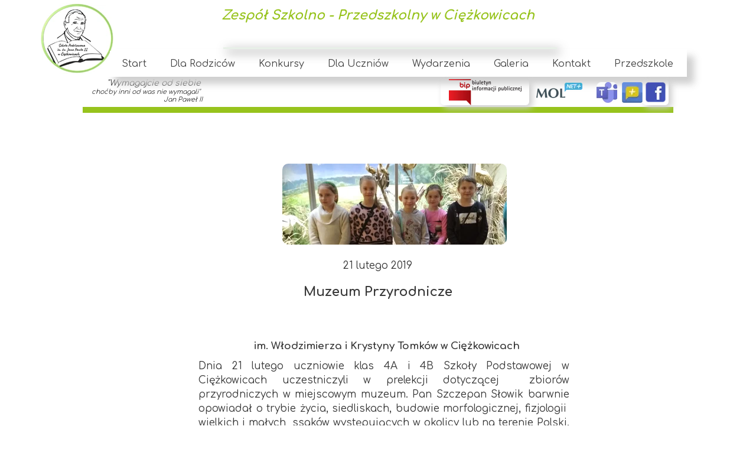

--- FILE ---
content_type: text/css
request_url: https://sp-ciezkowice.pl/files/dynamicContent/sites/vl9jcw/css/newspage_98/mknu9dlj.css
body_size: 1859
content:
#element_323_content{opacity: 1;background-color: rgb(232, 240, 232);background-size: auto;background-attachment: scroll;background-repeat: repeat;background-position: left top;border-radius: 0.0px; border: none;box-shadow: 5.0px 5.0px 17.0px rgba(56,56,56,1);}#element_323 {z-index: 22;}#element_1282 {z-index: 21;}#element_1318 {z-index: 20;}#group_72 {z-index: 19;}#element_1148 {z-index: 18;}#element_347 {z-index: 17;}#element_299 {z-index: 16;}#group_66 {z-index: 15;}#element_27 {z-index: 14;}#element_266 {z-index: 13;}#element_263 {z-index: 12;}#element_262 {z-index: 11;}#element_251 {z-index: 10;}#element_33_content{opacity: 1;background: none;border-radius: 0.0px; border: none;box-shadow: 0.0px 0.0px 0.0px rgba(34,34,34,1);}#element_33_content > *{}#element_33 {z-index: 9;}#element_34_content{opacity: 1;background: none;border-radius: 0.0px; border: none;box-shadow: 0.0px 0.0px 0.0px rgba(34,34,34,1);}#element_34 {z-index: 8;}#element_44_content{opacity: 1;background: none;border-radius: 0.0px; border: none;box-shadow: none;}#element_44_content > .news_date_format{}#element_44 {z-index: 7;}#element_43_content{opacity: 1;background: none;border-radius: 10.0px; border: none;box-shadow: none;}#element_43 {z-index: 6;}#element_770_content{opacity: 1;background: none;border-radius: 6.0px; border: none;box-shadow: 5.0px 5.0px 2.0px rgba(107,107,107,1);}#element_770 {z-index: 5;}#element_14_content{opacity: 1;background: none;border-radius: 0.0px; border: none;box-shadow: 0.0px 0.0px 0.0px rgba(34,34,34,1);}#element_14 {z-index: 4;}#element_250_content{opacity: 1;background: none;border-radius: 0.0px; border: none;box-shadow: none;}#element_250 {z-index: 3;}#element_265_content{opacity: 1;background-color: rgb(235, 235, 235);background-size: auto;background-attachment: scroll;background-repeat: repeat;background-position: left top;border-radius: 0.0px; border: none;box-shadow: none;}#element_265 {z-index: 2;}#footerGroup_pl_content{opacity: 1;background: none;border-radius: 0.0px; border: none;box-shadow: none;}#footerGroup_pl {z-index: 1;}body, body::before, #body, #container {z-index: 0;}@media (max-width: 479px){#element_1282{width: 78.0px;height: 46.0px;left: 201.0px;right: auto;top: 512.0px;}#element_1282_content{padding: 0px}#element_1318{width: 150.0px;height: 44.0px;left: 41.0px;right: auto;top: 516.0px;}#element_1318_content{padding: 0px}#group_72{width: 150.0px;height: 44.0px;left: 41.0px;right: auto;top: 516.0px;}#group_72_content{padding: 0px}#element_1148{width: 35.0px;height: 35.0px;left: 99.0px;right: auto;top: 575.0px;}#element_1148_content{padding: 0px}#element_347{width: 35.0px;height: 35.0px;left: 142.0px;right: auto;top: 575.0px;}#element_347_content{padding: 0px}#element_299{width: 44.0px;height: 44.0px;left: 177.0px;right: auto;top: 570.0px;}#element_299_content{padding: 0px}#group_66{width: 44.0px;height: 44.0px;left: 177.0px;right: auto;top: 570.0px;}#group_66_content{padding: 0px}#element_27{width: calc(100vw - var(--vertical-scrollbar-width, 0px));height: 68.0px;left: calc(-50vw + 50% + calc(var(--vertical-scrollbar-width, 0px)/2));right: auto;top: 264.0px;}#element_27_content{padding-left: 2.0px; padding-right: 2.0px; padding-top: 8.0px; padding-bottom: 8.0px;}#element_266{width: 47.0px;height: 47.0px;left: 136.0px;right: auto;top: 394.0px;}#element_266_content{padding: 0px}#element_263{width: 260.0px;height: 124.0px;left: 30.0px;right: auto;top: 130.0px;}#element_263_content{padding: 0px}#element_262{width: 140.0px;height: 120.0px;left: 90.0px;right: auto;top: 0.0px;}#element_262_content{padding: 0px}#element_251{width: 300.0px;height: 10.0px;left: 10.0px;right: auto;top: 492.0px;}#element_251_content{padding: 0px}#element_770{width: 289.0px;height: 183.0px;left: 15.5px;right: auto;top: 1346.0px;}#element_770_content{padding: 0px}#element_14{width: 320.0px;height: 151.0px;left: 0.0px;right: auto;top: 1473.0px;}#element_14_content{padding-left: 8.0px; padding-right: 8.0px; padding-top: 8.0px; padding-bottom: 8.0px;}#element_250{width: 320.0px;height: 84.0px;left: 0.0px;right: auto;top: 1647.0px;}#element_250_content{padding-left: 8.0px; padding-right: 8.0px; padding-top: 8.0px; padding-bottom: 8.0px;}#element_265{width: calc(100vw - var(--vertical-scrollbar-width, 0px));height: 166.0px;left: calc(-50vw + 50% + calc(var(--vertical-scrollbar-width, 0px)/2));right: auto;top: 1470.0px;}#element_265_content{padding: 0px}#footerGroup_pl{width: calc(100vw - var(--vertical-scrollbar-width, 0px));height: 467.0px;left: calc(-50vw + 50% + calc(var(--vertical-scrollbar-width, 0px)/2));right: auto;top: 1264.0px;}#footerGroup_pl_content{padding: 0px}#element_323{visibility: hidden;}#element_323{width: 300.0px;height: 3.0px;left: 10.0px;right: auto;top: 391.0px;}#element_323_content{padding: 0px}#element_33{width: calc(100vw - var(--vertical-scrollbar-width, 0px));height: 46.0px;left: calc(-50vw + 50% + calc(var(--vertical-scrollbar-width, 0px)/2));right: auto;top: 869.0px;}#element_33_content{padding-left: 3.0px; padding-right: 3.0px; padding-top: 10.0px; padding-bottom: 10.0px;}#element_33_content > *{font-size: 22px;line-height: 26px;text-align: center;}#element_34{width: calc(100vw - var(--vertical-scrollbar-width, 0px));height: 300.0px;left: calc(-50vw + 50% + calc(var(--vertical-scrollbar-width, 0px)/2));right: auto;top: 964.0px;}#element_34_content{padding-left: 4.0px; padding-right: 4.0px; padding-top: 8.0px; padding-bottom: 8.0px;}#element_34_text_0 {text-align: center;}#element_34_text_0 {font-size: 14px;}#element_34_text_0 {line-height: 16px;}#element_34_text_1 {text-align: justify;}#element_34_text_1 {font-size: 14px;}#element_34_text_1 {line-height: 16px;}#element_34_text_2 {font-size: 14px;}#element_34_text_2 {line-height: 16px;}#element_34_text_3 {font-size: 14px;}#element_34_text_3 {line-height: 16px;}#element_34_text_4 {text-align: center;}#element_34_text_4 {font-size: 14px;}#element_34_text_4 {line-height: 16px;}#element_44{width: 215.0px;height: 24.0px;left: 52.0px;right: auto;top: 836.0px;}#element_44_content{padding: 0px}#element_44_content > .news_date_format{text-align: center;}#element_43{width: 300.0px;height: 137.0px;left: 10.0px;right: auto;top: 675.0px;}#element_43_content{padding: 0px}#element_770{visibility: hidden;}#element_770{width: 289.0px;height: 183.0px;left: 15.5px;right: auto;top: 1346.0px;}#element_770_content{padding: 0px}#element_14{width: 320.0px;height: 151.0px;left: 0.0px;right: auto;top: 1473.0px;}#element_14_content{padding-left: 8.0px; padding-right: 8.0px; padding-top: 8.0px; padding-bottom: 8.0px;}#element_14_text_0 {text-align: center;}#element_14_text_0 {font-size: 16px;}#element_14_text_0 {line-height: 19px;}#element_14_text_1 {text-align: center;}#element_14_text_1 {font-size: 16px;}#element_14_text_1 {line-height: 19px;}#element_14_text_2 {text-align: center;}#element_14_text_2 {font-size: 16px;}#element_14_text_2 {line-height: 19px;}#element_14_text_3 {text-align: center;}#element_14_text_3 {font-size: 16px;}#element_14_text_3 {line-height: 19px;}#element_14_text_4 {text-align: center;}#element_14_text_4 {font-size: 16px;}#element_14_text_4 {line-height: 19px;}#element_250{width: 320.0px;height: 84.0px;left: 0.0px;right: auto;top: 1647.0px;}#element_250_content{padding-left: 8.0px; padding-right: 8.0px; padding-top: 8.0px; padding-bottom: 8.0px;}#element_250_text_0 {text-align: center;}#element_250_text_0 {font-size: 11px;}#element_250_text_0 {line-height: 13px;}#element_250_text_1 {text-align: center;}#element_250_text_1 {font-size: 13px;}#element_250_text_1 {line-height: 15px;}#element_250_text_2 {text-align: center;}#element_250_text_2 {font-size: 13px;}#element_250_text_2 {line-height: 15px;}#element_265{width: calc(100vw - var(--vertical-scrollbar-width, 0px));height: 166.0px;left: calc(-50vw + 50% + calc(var(--vertical-scrollbar-width, 0px)/2));right: auto;top: 1470.0px;}#element_265_content{padding: 0px}#footerGroup_pl{width: calc(100vw - var(--vertical-scrollbar-width, 0px));height: 467.0px;left: calc(-50vw + 50% + calc(var(--vertical-scrollbar-width, 0px)/2));right: auto;top: 1264.0px;}#footerGroup_pl_content{padding: 0px}}@media (max-width: 767px) and (min-width: 480px){#element_1282{width: 78.0px;height: 46.0px;left: 209.0px;right: auto;top: 443.0px;}#element_1282_content{padding: 0px}#element_1318{width: 150.0px;height: 44.0px;left: 47.0px;right: auto;top: 447.0px;}#element_1318_content{padding: 0px}#group_72{width: 150.0px;height: 44.0px;left: 47.0px;right: auto;top: 447.0px;}#group_72_content{padding: 0px}#element_1148{width: 35.0px;height: 35.0px;left: 311.0px;right: auto;top: 452.0px;}#element_1148_content{padding: 0px}#element_347{width: 35.0px;height: 35.0px;left: 354.0px;right: auto;top: 452.0px;}#element_347_content{padding: 0px}#element_299{width: 44.0px;height: 44.0px;left: 389.0px;right: auto;top: 447.0px;}#element_299_content{padding: 0px}#group_66{width: 44.0px;height: 44.0px;left: 389.0px;right: auto;top: 447.0px;}#group_66_content{padding: 0px}#element_27{width: calc(100vw - var(--vertical-scrollbar-width, 0px));height: 68.0px;left: calc(-50vw + 50% + calc(var(--vertical-scrollbar-width, 0px)/2));right: auto;top: 221.0px;}#element_27_content{padding-left: 4.0px; padding-right: 4.0px; padding-top: 8.0px; padding-bottom: 8.0px;}#element_266{width: 47.0px;height: 47.0px;left: 216.0px;right: auto;top: 325.0px;}#element_266_content{padding: 0px}#element_263{width: 260.0px;height: 124.0px;left: 110.0px;right: auto;top: 87.0px;}#element_263_content{padding: 0px}#element_262{width: 140.0px;height: 120.0px;left: 170.0px;right: auto;top: 0.0px;}#element_262_content{padding: 0px}#element_251{width: 460.0px;height: 10.0px;left: 10.0px;right: auto;top: 423.0px;}#element_251_content{padding: 0px}#element_770{width: 289.0px;height: 183.0px;left: 95.5px;right: auto;top: 1151.0px;}#element_770_content{padding: 0px}#element_14{width: 480.0px;height: 151.0px;left: 0.0px;right: auto;top: 1419.0px;}#element_14_content{padding-left: 8.0px; padding-right: 8.0px; padding-top: 8.0px; padding-bottom: 8.0px;}#element_250{width: 330.0px;height: 84.0px;left: 75.0px;right: auto;top: 1662.0px;}#element_250_content{padding-left: 8.0px; padding-right: 8.0px; padding-top: 8.0px; padding-bottom: 8.0px;}#element_265{width: calc(100vw - var(--vertical-scrollbar-width, 0px));height: 587.0px;left: calc(-50vw + 50% + calc(var(--vertical-scrollbar-width, 0px)/2));right: auto;top: 1069.0px;}#element_265_content{padding: 0px}#footerGroup_pl{width: calc(100vw - var(--vertical-scrollbar-width, 0px));height: 677.0px;left: calc(-50vw + 50% + calc(var(--vertical-scrollbar-width, 0px)/2));right: auto;top: 1069.0px;}#footerGroup_pl_content{padding: 0px}#element_323{width: 460.0px;height: 3.0px;left: 10.0px;right: auto;top: 322.0px;}#element_323_content{padding: 0px}#element_33{width: calc(100vw - var(--vertical-scrollbar-width, 0px));height: 46.0px;left: calc(-50vw + 50% + calc(var(--vertical-scrollbar-width, 0px)/2));right: auto;top: 746.0px;}#element_33_content{padding-left: 5.0px; padding-right: 5.0px; padding-top: 10.0px; padding-bottom: 10.0px;}#element_33_content > *{font-size: 22px;line-height: 26px;text-align: center;}#element_34{width: calc(100vw - var(--vertical-scrollbar-width, 0px));height: 228.0px;left: calc(-50vw + 50% + calc(var(--vertical-scrollbar-width, 0px)/2));right: auto;top: 841.0px;}#element_34_content{padding-left: 6.0px; padding-right: 6.0px; padding-top: 8.0px; padding-bottom: 8.0px;}#element_44{width: 215.0px;height: 24.0px;left: 132.0px;right: auto;top: 713.0px;}#element_44_content{padding: 0px}#element_44_content > .news_date_format{text-align: center;}#element_43{width: 380.0px;height: 137.0px;left: 50.0px;right: auto;top: 552.0px;}#element_43_content{padding: 0px}#element_770{width: 289.0px;height: 183.0px;left: 95.5px;right: auto;top: 1151.0px;}#element_770_content{padding: 0px}#element_14{width: 480.0px;height: 151.0px;left: 0.0px;right: auto;top: 1419.0px;}#element_14_content{padding-left: 8.0px; padding-right: 8.0px; padding-top: 8.0px; padding-bottom: 8.0px;}#element_14_text_0 {text-align: center;}#element_14_text_0 {font-size: 16px;}#element_14_text_0 {line-height: 19px;}#element_14_text_1 {text-align: center;}#element_14_text_1 {font-size: 16px;}#element_14_text_1 {line-height: 19px;}#element_14_text_2 {text-align: center;}#element_14_text_2 {font-size: 16px;}#element_14_text_2 {line-height: 19px;}#element_14_text_3 {text-align: center;}#element_14_text_3 {font-size: 16px;}#element_14_text_3 {line-height: 19px;}#element_14_text_4 {text-align: center;}#element_14_text_4 {font-size: 16px;}#element_14_text_4 {line-height: 19px;}#element_250{width: 330.0px;height: 84.0px;left: 75.0px;right: auto;top: 1662.0px;}#element_250_content{padding-left: 8.0px; padding-right: 8.0px; padding-top: 8.0px; padding-bottom: 8.0px;}#element_250_text_0 {text-align: center;}#element_250_text_0 {font-size: 11px;}#element_250_text_0 {line-height: 13px;}#element_250_text_1 {text-align: center;}#element_250_text_1 {font-size: 13px;}#element_250_text_1 {line-height: 15px;}#element_250_text_2 {text-align: center;}#element_250_text_2 {font-size: 13px;}#element_250_text_2 {line-height: 15px;}#element_265{width: calc(100vw - var(--vertical-scrollbar-width, 0px));height: 587.0px;left: calc(-50vw + 50% + calc(var(--vertical-scrollbar-width, 0px)/2));right: auto;top: 1069.0px;}#element_265_content{padding: 0px}#footerGroup_pl{width: calc(100vw - var(--vertical-scrollbar-width, 0px));height: 677.0px;left: calc(-50vw + 50% + calc(var(--vertical-scrollbar-width, 0px)/2));right: auto;top: 1069.0px;}#footerGroup_pl_content{padding: 0px}}@media (max-width: 999px) and (min-width: 768px){#element_1282{width: 78.0px;height: 46.0px;left: 353.0px;right: auto;top: 417.0px;}#element_1282_content{padding: 0px}#element_1318{width: 150.0px;height: 44.0px;left: 191.0px;right: auto;top: 421.0px;}#element_1318_content{padding: 0px}#group_72{width: 150.0px;height: 44.0px;left: 191.0px;right: auto;top: 421.0px;}#group_72_content{padding: 0px}#element_1148{width: 35.0px;height: 35.0px;left: 455.0px;right: auto;top: 426.0px;}#element_1148_content{padding: 0px}#element_347{width: 35.0px;height: 35.0px;left: 498.0px;right: auto;top: 426.0px;}#element_347_content{padding: 0px}#element_299{width: 44.0px;height: 44.0px;left: 533.0px;right: auto;top: 421.0px;}#element_299_content{padding: 0px}#group_66{width: 44.0px;height: 44.0px;left: 533.0px;right: auto;top: 421.0px;}#group_66_content{padding: 0px}#element_27{width: calc(100vw - var(--vertical-scrollbar-width, 0px));height: 42.0px;left: calc(-50vw + 50% + calc(var(--vertical-scrollbar-width, 0px)/2));right: auto;top: 221.0px;}#element_27_content{padding-left: 6.0px; padding-right: 6.0px; padding-top: 8.0px; padding-bottom: 8.0px;}#element_266{width: 47.0px;height: 47.0px;left: 360.0px;right: auto;top: 299.0px;}#element_266_content{padding: 0px}#element_263{width: 260.0px;height: 124.0px;left: 254.0px;right: auto;top: 87.0px;}#element_263_content{padding: 0px}#element_262{width: 140.0px;height: 120.0px;left: 314.0px;right: auto;top: 0.0px;}#element_262_content{padding: 0px}#element_251{width: 748.0px;height: 10.0px;left: 10.0px;right: auto;top: 397.0px;}#element_251_content{padding: 0px}#element_770{width: 289.0px;height: 183.0px;left: 107.5px;right: auto;top: 1053.0px;}#element_770_content{padding: 0px}#element_14{width: 768.0px;height: 151.0px;left: 0.0px;right: auto;top: 1225.0px;}#element_14_content{padding-left: 8.0px; padding-right: 8.0px; padding-top: 8.0px; padding-bottom: 8.0px;}#element_250{width: 330.0px;height: 84.0px;left: 219.0px;right: auto;top: 1458.0px;}#element_250_content{padding-left: 8.0px; padding-right: 8.0px; padding-top: 8.0px; padding-bottom: 8.0px;}#element_265{width: calc(100vw - var(--vertical-scrollbar-width, 0px));height: 470.0px;left: calc(-50vw + 50% + calc(var(--vertical-scrollbar-width, 0px)/2));right: auto;top: 971.0px;}#element_265_content{padding: 0px}#footerGroup_pl{width: calc(100vw - var(--vertical-scrollbar-width, 0px));height: 571.0px;left: calc(-50vw + 50% + calc(var(--vertical-scrollbar-width, 0px)/2));right: auto;top: 971.0px;}#footerGroup_pl_content{padding: 0px}#element_323{width: 565.0px;height: 3.0px;left: 101.0px;right: auto;top: 296.0px;}#element_323_content{padding: 0px}#element_33{width: calc(100vw - var(--vertical-scrollbar-width, 0px));height: 46.0px;left: calc(-50vw + 50% + calc(var(--vertical-scrollbar-width, 0px)/2));right: auto;top: 720.0px;}#element_33_content{padding-left: 7.0px; padding-right: 7.0px; padding-top: 10.0px; padding-bottom: 10.0px;}#element_33_content > *{font-size: 22px;line-height: 26px;text-align: center;}#element_34{width: calc(100vw - var(--vertical-scrollbar-width, 0px));height: 156.0px;left: calc(-50vw + 50% + calc(var(--vertical-scrollbar-width, 0px)/2));right: auto;top: 815.0px;}#element_34_content{padding-left: 8.0px; padding-right: 8.0px; padding-top: 8.0px; padding-bottom: 8.0px;}#element_44{width: 215.0px;height: 24.0px;left: 276.0px;right: auto;top: 687.0px;}#element_44_content{padding: 0px}#element_44_content > .news_date_format{text-align: center;}#element_43{width: 380.0px;height: 137.0px;left: 194.0px;right: auto;top: 526.0px;}#element_43_content{padding: 0px}#element_770{width: 289.0px;height: 183.0px;left: 107.5px;right: auto;top: 1053.0px;}#element_770_content{padding: 0px}#element_14{width: 768.0px;height: 151.0px;left: 0.0px;right: auto;top: 1225.0px;}#element_14_content{padding-left: 8.0px; padding-right: 8.0px; padding-top: 8.0px; padding-bottom: 8.0px;}#element_250{width: 330.0px;height: 84.0px;left: 219.0px;right: auto;top: 1458.0px;}#element_250_content{padding-left: 8.0px; padding-right: 8.0px; padding-top: 8.0px; padding-bottom: 8.0px;}#element_250_text_0 {text-align: center;}#element_250_text_0 {font-size: 11px;}#element_250_text_0 {line-height: 13px;}#element_250_text_1 {text-align: center;}#element_250_text_1 {font-size: 13px;}#element_250_text_1 {line-height: 15px;}#element_250_text_2 {text-align: center;}#element_250_text_2 {font-size: 13px;}#element_250_text_2 {line-height: 15px;}#element_265{width: calc(100vw - var(--vertical-scrollbar-width, 0px));height: 470.0px;left: calc(-50vw + 50% + calc(var(--vertical-scrollbar-width, 0px)/2));right: auto;top: 971.0px;}#element_265_content{padding: 0px}#footerGroup_pl{width: calc(100vw - var(--vertical-scrollbar-width, 0px));height: 571.0px;left: calc(-50vw + 50% + calc(var(--vertical-scrollbar-width, 0px)/2));right: auto;top: 971.0px;}#footerGroup_pl_content{padding: 0px}}@media (min-width: 1000px){#element_1282{width: 78.0px;height: 46.0px;left: 768.0px;right: auto;top: 130.0px;}#element_1282_content{padding: 0px}#element_1318{width: 150.0px;height: 44.0px;left: 606.0px;right: auto;top: 134.0px;}#element_1318_content{padding: 0px}#group_72{width: 150.0px;height: 44.0px;left: 606.0px;right: auto;top: 134.0px;}#group_72_content{padding: 0px}#element_1148{width: 35.0px;height: 35.0px;left: 870.0px;right: auto;top: 139.0px;}#element_1148_content{padding: 0px}#element_347{width: 35.0px;height: 35.0px;left: 913.0px;right: auto;top: 139.0px;}#element_347_content{padding: 0px}#element_299{width: 44.0px;height: 44.0px;left: 948.0px;right: auto;top: 134.0px;}#element_299_content{padding: 0px}#group_66{width: 44.0px;height: 44.0px;left: 948.0px;right: auto;top: 134.0px;}#group_66_content{padding: 0px}#element_27{width: 1000.0px;height: 42.0px;left: 0.0px;right: auto;top: 5.0px;}#element_27_content{padding-left: 8.0px; padding-right: 8.0px; padding-top: 8.0px; padding-bottom: 8.0px;}#element_266{width: 981.0px;height: 47.0px;left: 42.0px;right: auto;top: 83.0px;}#element_266_content{padding: 0px}#element_263{width: 260.0px;height: 124.0px;left: -10.0px;right: auto;top: 92.0px;}#element_263_content{padding: 0px}#element_262{width: 140.0px;height: 120.0px;left: -80.0px;right: auto;top: 5.0px;}#element_262_content{padding: 0px}#element_251{width: 1000.0px;height: 10.0px;left: 0.0px;right: auto;top: 181.0px;}#element_251_content{padding: 0px}#element_770{width: 289.0px;height: 183.0px;left: 345.0px;right: auto;top: 3383.0px;}#element_770_content{padding: 0px}#element_14{width: 254.0px;height: 151.0px;left: 656.0px;right: auto;top: 3404.0px;}#element_14_content{padding-left: 8.0px; padding-right: 8.0px; padding-top: 8.0px; padding-bottom: 8.0px;}#element_250{width: 1000.0px;height: 84.0px;left: 0.0px;right: auto;top: 3597.0px;}#element_250_content{padding-left: 8.0px; padding-right: 8.0px; padding-top: 8.0px; padding-bottom: 8.0px;}#element_265{width: calc(100vw - var(--vertical-scrollbar-width, 0px));height: 208.0px;left: calc(-50vw + 50% + calc(var(--vertical-scrollbar-width, 0px)/2));right: auto;top: 3369.0px;}#element_265_content{padding: 0px}#footerGroup_pl{width: calc(100vw - var(--vertical-scrollbar-width, 0px));height: 380.0px;left: calc(-50vw + 50% + calc(var(--vertical-scrollbar-width, 0px)/2));right: auto;top: 3301.0px;}#footerGroup_pl_content{padding: 0px}#element_323{width: 565.0px;height: 3.0px;left: 238.0px;right: auto;top: 80.0px;}#element_323_content{padding: 0px}#element_33{width: 1000.0px;height: 88.0px;left: 0.0px;right: auto;top: 471.0px;}#element_33_content{padding-left: 10.0px; padding-right: 10.0px; padding-top: 10.0px; padding-bottom: 10.0px;}#element_33_content > *{font-size: 22px;line-height: 26px;text-align: center;}#element_34{width: 644.0px;height: 2735.0px;left: 188.0px;right: auto;top: 566.0px;}#element_34_content{padding-left: 8.0px; padding-right: 8.0px; padding-top: 8.0px; padding-bottom: 8.0px;}#element_34_text_0 {text-align: center;}#element_34_text_1 {text-align: justify;}#element_44{width: 215.0px;height: 24.0px;left: 392.0px;right: auto;top: 438.0px;}#element_44_content{padding: 0px}#element_44_content > .news_date_format{text-align: center;}#element_43{width: 380.0px;height: 137.0px;left: 338.0px;right: auto;top: 277.0px;}#element_43_content{padding: 0px}#element_770{width: 289.0px;height: 183.0px;left: 345.0px;right: auto;top: 3383.0px;}#element_770_content{padding: 0px}#element_14{width: 254.0px;height: 151.0px;left: 656.0px;right: auto;top: 3404.0px;}#element_14_content{padding-left: 8.0px; padding-right: 8.0px; padding-top: 8.0px; padding-bottom: 8.0px;}#element_14_text_0 {font-size: 16px;}#element_14_text_0 {line-height: 19px;}#element_14_text_1 {font-size: 16px;}#element_14_text_1 {line-height: 19px;}#element_14_text_2 {font-size: 16px;}#element_14_text_2 {line-height: 19px;}#element_14_text_3 {font-size: 16px;}#element_14_text_3 {line-height: 19px;}#element_14_text_4 {font-size: 16px;}#element_14_text_4 {line-height: 19px;}#element_250{width: 1000.0px;height: 84.0px;left: 0.0px;right: auto;top: 3597.0px;}#element_250_content{padding-left: 8.0px; padding-right: 8.0px; padding-top: 8.0px; padding-bottom: 8.0px;}#element_250_text_0 {text-align: center;}#element_250_text_0 {font-size: 11px;}#element_250_text_0 {line-height: 13px;}#element_250_text_1 {text-align: center;}#element_250_text_1 {font-size: 13px;}#element_250_text_1 {line-height: 15px;}#element_250_text_2 {text-align: center;}#element_250_text_2 {font-size: 13px;}#element_250_text_2 {line-height: 15px;}#element_265{width: calc(100vw - var(--vertical-scrollbar-width, 0px));height: 208.0px;left: calc(-50vw + 50% + calc(var(--vertical-scrollbar-width, 0px)/2));right: auto;top: 3369.0px;}#element_265_content{padding: 0px}#footerGroup_pl{width: calc(100vw - var(--vertical-scrollbar-width, 0px));height: 380.0px;left: calc(-50vw + 50% + calc(var(--vertical-scrollbar-width, 0px)/2));right: auto;top: 3301.0px;}#footerGroup_pl_content{padding: 0px}}

--- FILE ---
content_type: text/css
request_url: https://sp-ciezkowice.pl/files/dynamicContent/sites/vl9jcw/css/newspage_98/mknu9dlj.css
body_size: 1859
content:
#element_323_content{opacity: 1;background-color: rgb(232, 240, 232);background-size: auto;background-attachment: scroll;background-repeat: repeat;background-position: left top;border-radius: 0.0px; border: none;box-shadow: 5.0px 5.0px 17.0px rgba(56,56,56,1);}#element_323 {z-index: 22;}#element_1282 {z-index: 21;}#element_1318 {z-index: 20;}#group_72 {z-index: 19;}#element_1148 {z-index: 18;}#element_347 {z-index: 17;}#element_299 {z-index: 16;}#group_66 {z-index: 15;}#element_27 {z-index: 14;}#element_266 {z-index: 13;}#element_263 {z-index: 12;}#element_262 {z-index: 11;}#element_251 {z-index: 10;}#element_33_content{opacity: 1;background: none;border-radius: 0.0px; border: none;box-shadow: 0.0px 0.0px 0.0px rgba(34,34,34,1);}#element_33_content > *{}#element_33 {z-index: 9;}#element_34_content{opacity: 1;background: none;border-radius: 0.0px; border: none;box-shadow: 0.0px 0.0px 0.0px rgba(34,34,34,1);}#element_34 {z-index: 8;}#element_44_content{opacity: 1;background: none;border-radius: 0.0px; border: none;box-shadow: none;}#element_44_content > .news_date_format{}#element_44 {z-index: 7;}#element_43_content{opacity: 1;background: none;border-radius: 10.0px; border: none;box-shadow: none;}#element_43 {z-index: 6;}#element_770_content{opacity: 1;background: none;border-radius: 6.0px; border: none;box-shadow: 5.0px 5.0px 2.0px rgba(107,107,107,1);}#element_770 {z-index: 5;}#element_14_content{opacity: 1;background: none;border-radius: 0.0px; border: none;box-shadow: 0.0px 0.0px 0.0px rgba(34,34,34,1);}#element_14 {z-index: 4;}#element_250_content{opacity: 1;background: none;border-radius: 0.0px; border: none;box-shadow: none;}#element_250 {z-index: 3;}#element_265_content{opacity: 1;background-color: rgb(235, 235, 235);background-size: auto;background-attachment: scroll;background-repeat: repeat;background-position: left top;border-radius: 0.0px; border: none;box-shadow: none;}#element_265 {z-index: 2;}#footerGroup_pl_content{opacity: 1;background: none;border-radius: 0.0px; border: none;box-shadow: none;}#footerGroup_pl {z-index: 1;}body, body::before, #body, #container {z-index: 0;}@media (max-width: 479px){#element_1282{width: 78.0px;height: 46.0px;left: 201.0px;right: auto;top: 512.0px;}#element_1282_content{padding: 0px}#element_1318{width: 150.0px;height: 44.0px;left: 41.0px;right: auto;top: 516.0px;}#element_1318_content{padding: 0px}#group_72{width: 150.0px;height: 44.0px;left: 41.0px;right: auto;top: 516.0px;}#group_72_content{padding: 0px}#element_1148{width: 35.0px;height: 35.0px;left: 99.0px;right: auto;top: 575.0px;}#element_1148_content{padding: 0px}#element_347{width: 35.0px;height: 35.0px;left: 142.0px;right: auto;top: 575.0px;}#element_347_content{padding: 0px}#element_299{width: 44.0px;height: 44.0px;left: 177.0px;right: auto;top: 570.0px;}#element_299_content{padding: 0px}#group_66{width: 44.0px;height: 44.0px;left: 177.0px;right: auto;top: 570.0px;}#group_66_content{padding: 0px}#element_27{width: calc(100vw - var(--vertical-scrollbar-width, 0px));height: 68.0px;left: calc(-50vw + 50% + calc(var(--vertical-scrollbar-width, 0px)/2));right: auto;top: 264.0px;}#element_27_content{padding-left: 2.0px; padding-right: 2.0px; padding-top: 8.0px; padding-bottom: 8.0px;}#element_266{width: 47.0px;height: 47.0px;left: 136.0px;right: auto;top: 394.0px;}#element_266_content{padding: 0px}#element_263{width: 260.0px;height: 124.0px;left: 30.0px;right: auto;top: 130.0px;}#element_263_content{padding: 0px}#element_262{width: 140.0px;height: 120.0px;left: 90.0px;right: auto;top: 0.0px;}#element_262_content{padding: 0px}#element_251{width: 300.0px;height: 10.0px;left: 10.0px;right: auto;top: 492.0px;}#element_251_content{padding: 0px}#element_770{width: 289.0px;height: 183.0px;left: 15.5px;right: auto;top: 1346.0px;}#element_770_content{padding: 0px}#element_14{width: 320.0px;height: 151.0px;left: 0.0px;right: auto;top: 1473.0px;}#element_14_content{padding-left: 8.0px; padding-right: 8.0px; padding-top: 8.0px; padding-bottom: 8.0px;}#element_250{width: 320.0px;height: 84.0px;left: 0.0px;right: auto;top: 1647.0px;}#element_250_content{padding-left: 8.0px; padding-right: 8.0px; padding-top: 8.0px; padding-bottom: 8.0px;}#element_265{width: calc(100vw - var(--vertical-scrollbar-width, 0px));height: 166.0px;left: calc(-50vw + 50% + calc(var(--vertical-scrollbar-width, 0px)/2));right: auto;top: 1470.0px;}#element_265_content{padding: 0px}#footerGroup_pl{width: calc(100vw - var(--vertical-scrollbar-width, 0px));height: 467.0px;left: calc(-50vw + 50% + calc(var(--vertical-scrollbar-width, 0px)/2));right: auto;top: 1264.0px;}#footerGroup_pl_content{padding: 0px}#element_323{visibility: hidden;}#element_323{width: 300.0px;height: 3.0px;left: 10.0px;right: auto;top: 391.0px;}#element_323_content{padding: 0px}#element_33{width: calc(100vw - var(--vertical-scrollbar-width, 0px));height: 46.0px;left: calc(-50vw + 50% + calc(var(--vertical-scrollbar-width, 0px)/2));right: auto;top: 869.0px;}#element_33_content{padding-left: 3.0px; padding-right: 3.0px; padding-top: 10.0px; padding-bottom: 10.0px;}#element_33_content > *{font-size: 22px;line-height: 26px;text-align: center;}#element_34{width: calc(100vw - var(--vertical-scrollbar-width, 0px));height: 300.0px;left: calc(-50vw + 50% + calc(var(--vertical-scrollbar-width, 0px)/2));right: auto;top: 964.0px;}#element_34_content{padding-left: 4.0px; padding-right: 4.0px; padding-top: 8.0px; padding-bottom: 8.0px;}#element_34_text_0 {text-align: center;}#element_34_text_0 {font-size: 14px;}#element_34_text_0 {line-height: 16px;}#element_34_text_1 {text-align: justify;}#element_34_text_1 {font-size: 14px;}#element_34_text_1 {line-height: 16px;}#element_34_text_2 {font-size: 14px;}#element_34_text_2 {line-height: 16px;}#element_34_text_3 {font-size: 14px;}#element_34_text_3 {line-height: 16px;}#element_34_text_4 {text-align: center;}#element_34_text_4 {font-size: 14px;}#element_34_text_4 {line-height: 16px;}#element_44{width: 215.0px;height: 24.0px;left: 52.0px;right: auto;top: 836.0px;}#element_44_content{padding: 0px}#element_44_content > .news_date_format{text-align: center;}#element_43{width: 300.0px;height: 137.0px;left: 10.0px;right: auto;top: 675.0px;}#element_43_content{padding: 0px}#element_770{visibility: hidden;}#element_770{width: 289.0px;height: 183.0px;left: 15.5px;right: auto;top: 1346.0px;}#element_770_content{padding: 0px}#element_14{width: 320.0px;height: 151.0px;left: 0.0px;right: auto;top: 1473.0px;}#element_14_content{padding-left: 8.0px; padding-right: 8.0px; padding-top: 8.0px; padding-bottom: 8.0px;}#element_14_text_0 {text-align: center;}#element_14_text_0 {font-size: 16px;}#element_14_text_0 {line-height: 19px;}#element_14_text_1 {text-align: center;}#element_14_text_1 {font-size: 16px;}#element_14_text_1 {line-height: 19px;}#element_14_text_2 {text-align: center;}#element_14_text_2 {font-size: 16px;}#element_14_text_2 {line-height: 19px;}#element_14_text_3 {text-align: center;}#element_14_text_3 {font-size: 16px;}#element_14_text_3 {line-height: 19px;}#element_14_text_4 {text-align: center;}#element_14_text_4 {font-size: 16px;}#element_14_text_4 {line-height: 19px;}#element_250{width: 320.0px;height: 84.0px;left: 0.0px;right: auto;top: 1647.0px;}#element_250_content{padding-left: 8.0px; padding-right: 8.0px; padding-top: 8.0px; padding-bottom: 8.0px;}#element_250_text_0 {text-align: center;}#element_250_text_0 {font-size: 11px;}#element_250_text_0 {line-height: 13px;}#element_250_text_1 {text-align: center;}#element_250_text_1 {font-size: 13px;}#element_250_text_1 {line-height: 15px;}#element_250_text_2 {text-align: center;}#element_250_text_2 {font-size: 13px;}#element_250_text_2 {line-height: 15px;}#element_265{width: calc(100vw - var(--vertical-scrollbar-width, 0px));height: 166.0px;left: calc(-50vw + 50% + calc(var(--vertical-scrollbar-width, 0px)/2));right: auto;top: 1470.0px;}#element_265_content{padding: 0px}#footerGroup_pl{width: calc(100vw - var(--vertical-scrollbar-width, 0px));height: 467.0px;left: calc(-50vw + 50% + calc(var(--vertical-scrollbar-width, 0px)/2));right: auto;top: 1264.0px;}#footerGroup_pl_content{padding: 0px}}@media (max-width: 767px) and (min-width: 480px){#element_1282{width: 78.0px;height: 46.0px;left: 209.0px;right: auto;top: 443.0px;}#element_1282_content{padding: 0px}#element_1318{width: 150.0px;height: 44.0px;left: 47.0px;right: auto;top: 447.0px;}#element_1318_content{padding: 0px}#group_72{width: 150.0px;height: 44.0px;left: 47.0px;right: auto;top: 447.0px;}#group_72_content{padding: 0px}#element_1148{width: 35.0px;height: 35.0px;left: 311.0px;right: auto;top: 452.0px;}#element_1148_content{padding: 0px}#element_347{width: 35.0px;height: 35.0px;left: 354.0px;right: auto;top: 452.0px;}#element_347_content{padding: 0px}#element_299{width: 44.0px;height: 44.0px;left: 389.0px;right: auto;top: 447.0px;}#element_299_content{padding: 0px}#group_66{width: 44.0px;height: 44.0px;left: 389.0px;right: auto;top: 447.0px;}#group_66_content{padding: 0px}#element_27{width: calc(100vw - var(--vertical-scrollbar-width, 0px));height: 68.0px;left: calc(-50vw + 50% + calc(var(--vertical-scrollbar-width, 0px)/2));right: auto;top: 221.0px;}#element_27_content{padding-left: 4.0px; padding-right: 4.0px; padding-top: 8.0px; padding-bottom: 8.0px;}#element_266{width: 47.0px;height: 47.0px;left: 216.0px;right: auto;top: 325.0px;}#element_266_content{padding: 0px}#element_263{width: 260.0px;height: 124.0px;left: 110.0px;right: auto;top: 87.0px;}#element_263_content{padding: 0px}#element_262{width: 140.0px;height: 120.0px;left: 170.0px;right: auto;top: 0.0px;}#element_262_content{padding: 0px}#element_251{width: 460.0px;height: 10.0px;left: 10.0px;right: auto;top: 423.0px;}#element_251_content{padding: 0px}#element_770{width: 289.0px;height: 183.0px;left: 95.5px;right: auto;top: 1151.0px;}#element_770_content{padding: 0px}#element_14{width: 480.0px;height: 151.0px;left: 0.0px;right: auto;top: 1419.0px;}#element_14_content{padding-left: 8.0px; padding-right: 8.0px; padding-top: 8.0px; padding-bottom: 8.0px;}#element_250{width: 330.0px;height: 84.0px;left: 75.0px;right: auto;top: 1662.0px;}#element_250_content{padding-left: 8.0px; padding-right: 8.0px; padding-top: 8.0px; padding-bottom: 8.0px;}#element_265{width: calc(100vw - var(--vertical-scrollbar-width, 0px));height: 587.0px;left: calc(-50vw + 50% + calc(var(--vertical-scrollbar-width, 0px)/2));right: auto;top: 1069.0px;}#element_265_content{padding: 0px}#footerGroup_pl{width: calc(100vw - var(--vertical-scrollbar-width, 0px));height: 677.0px;left: calc(-50vw + 50% + calc(var(--vertical-scrollbar-width, 0px)/2));right: auto;top: 1069.0px;}#footerGroup_pl_content{padding: 0px}#element_323{width: 460.0px;height: 3.0px;left: 10.0px;right: auto;top: 322.0px;}#element_323_content{padding: 0px}#element_33{width: calc(100vw - var(--vertical-scrollbar-width, 0px));height: 46.0px;left: calc(-50vw + 50% + calc(var(--vertical-scrollbar-width, 0px)/2));right: auto;top: 746.0px;}#element_33_content{padding-left: 5.0px; padding-right: 5.0px; padding-top: 10.0px; padding-bottom: 10.0px;}#element_33_content > *{font-size: 22px;line-height: 26px;text-align: center;}#element_34{width: calc(100vw - var(--vertical-scrollbar-width, 0px));height: 228.0px;left: calc(-50vw + 50% + calc(var(--vertical-scrollbar-width, 0px)/2));right: auto;top: 841.0px;}#element_34_content{padding-left: 6.0px; padding-right: 6.0px; padding-top: 8.0px; padding-bottom: 8.0px;}#element_44{width: 215.0px;height: 24.0px;left: 132.0px;right: auto;top: 713.0px;}#element_44_content{padding: 0px}#element_44_content > .news_date_format{text-align: center;}#element_43{width: 380.0px;height: 137.0px;left: 50.0px;right: auto;top: 552.0px;}#element_43_content{padding: 0px}#element_770{width: 289.0px;height: 183.0px;left: 95.5px;right: auto;top: 1151.0px;}#element_770_content{padding: 0px}#element_14{width: 480.0px;height: 151.0px;left: 0.0px;right: auto;top: 1419.0px;}#element_14_content{padding-left: 8.0px; padding-right: 8.0px; padding-top: 8.0px; padding-bottom: 8.0px;}#element_14_text_0 {text-align: center;}#element_14_text_0 {font-size: 16px;}#element_14_text_0 {line-height: 19px;}#element_14_text_1 {text-align: center;}#element_14_text_1 {font-size: 16px;}#element_14_text_1 {line-height: 19px;}#element_14_text_2 {text-align: center;}#element_14_text_2 {font-size: 16px;}#element_14_text_2 {line-height: 19px;}#element_14_text_3 {text-align: center;}#element_14_text_3 {font-size: 16px;}#element_14_text_3 {line-height: 19px;}#element_14_text_4 {text-align: center;}#element_14_text_4 {font-size: 16px;}#element_14_text_4 {line-height: 19px;}#element_250{width: 330.0px;height: 84.0px;left: 75.0px;right: auto;top: 1662.0px;}#element_250_content{padding-left: 8.0px; padding-right: 8.0px; padding-top: 8.0px; padding-bottom: 8.0px;}#element_250_text_0 {text-align: center;}#element_250_text_0 {font-size: 11px;}#element_250_text_0 {line-height: 13px;}#element_250_text_1 {text-align: center;}#element_250_text_1 {font-size: 13px;}#element_250_text_1 {line-height: 15px;}#element_250_text_2 {text-align: center;}#element_250_text_2 {font-size: 13px;}#element_250_text_2 {line-height: 15px;}#element_265{width: calc(100vw - var(--vertical-scrollbar-width, 0px));height: 587.0px;left: calc(-50vw + 50% + calc(var(--vertical-scrollbar-width, 0px)/2));right: auto;top: 1069.0px;}#element_265_content{padding: 0px}#footerGroup_pl{width: calc(100vw - var(--vertical-scrollbar-width, 0px));height: 677.0px;left: calc(-50vw + 50% + calc(var(--vertical-scrollbar-width, 0px)/2));right: auto;top: 1069.0px;}#footerGroup_pl_content{padding: 0px}}@media (max-width: 999px) and (min-width: 768px){#element_1282{width: 78.0px;height: 46.0px;left: 353.0px;right: auto;top: 417.0px;}#element_1282_content{padding: 0px}#element_1318{width: 150.0px;height: 44.0px;left: 191.0px;right: auto;top: 421.0px;}#element_1318_content{padding: 0px}#group_72{width: 150.0px;height: 44.0px;left: 191.0px;right: auto;top: 421.0px;}#group_72_content{padding: 0px}#element_1148{width: 35.0px;height: 35.0px;left: 455.0px;right: auto;top: 426.0px;}#element_1148_content{padding: 0px}#element_347{width: 35.0px;height: 35.0px;left: 498.0px;right: auto;top: 426.0px;}#element_347_content{padding: 0px}#element_299{width: 44.0px;height: 44.0px;left: 533.0px;right: auto;top: 421.0px;}#element_299_content{padding: 0px}#group_66{width: 44.0px;height: 44.0px;left: 533.0px;right: auto;top: 421.0px;}#group_66_content{padding: 0px}#element_27{width: calc(100vw - var(--vertical-scrollbar-width, 0px));height: 42.0px;left: calc(-50vw + 50% + calc(var(--vertical-scrollbar-width, 0px)/2));right: auto;top: 221.0px;}#element_27_content{padding-left: 6.0px; padding-right: 6.0px; padding-top: 8.0px; padding-bottom: 8.0px;}#element_266{width: 47.0px;height: 47.0px;left: 360.0px;right: auto;top: 299.0px;}#element_266_content{padding: 0px}#element_263{width: 260.0px;height: 124.0px;left: 254.0px;right: auto;top: 87.0px;}#element_263_content{padding: 0px}#element_262{width: 140.0px;height: 120.0px;left: 314.0px;right: auto;top: 0.0px;}#element_262_content{padding: 0px}#element_251{width: 748.0px;height: 10.0px;left: 10.0px;right: auto;top: 397.0px;}#element_251_content{padding: 0px}#element_770{width: 289.0px;height: 183.0px;left: 107.5px;right: auto;top: 1053.0px;}#element_770_content{padding: 0px}#element_14{width: 768.0px;height: 151.0px;left: 0.0px;right: auto;top: 1225.0px;}#element_14_content{padding-left: 8.0px; padding-right: 8.0px; padding-top: 8.0px; padding-bottom: 8.0px;}#element_250{width: 330.0px;height: 84.0px;left: 219.0px;right: auto;top: 1458.0px;}#element_250_content{padding-left: 8.0px; padding-right: 8.0px; padding-top: 8.0px; padding-bottom: 8.0px;}#element_265{width: calc(100vw - var(--vertical-scrollbar-width, 0px));height: 470.0px;left: calc(-50vw + 50% + calc(var(--vertical-scrollbar-width, 0px)/2));right: auto;top: 971.0px;}#element_265_content{padding: 0px}#footerGroup_pl{width: calc(100vw - var(--vertical-scrollbar-width, 0px));height: 571.0px;left: calc(-50vw + 50% + calc(var(--vertical-scrollbar-width, 0px)/2));right: auto;top: 971.0px;}#footerGroup_pl_content{padding: 0px}#element_323{width: 565.0px;height: 3.0px;left: 101.0px;right: auto;top: 296.0px;}#element_323_content{padding: 0px}#element_33{width: calc(100vw - var(--vertical-scrollbar-width, 0px));height: 46.0px;left: calc(-50vw + 50% + calc(var(--vertical-scrollbar-width, 0px)/2));right: auto;top: 720.0px;}#element_33_content{padding-left: 7.0px; padding-right: 7.0px; padding-top: 10.0px; padding-bottom: 10.0px;}#element_33_content > *{font-size: 22px;line-height: 26px;text-align: center;}#element_34{width: calc(100vw - var(--vertical-scrollbar-width, 0px));height: 156.0px;left: calc(-50vw + 50% + calc(var(--vertical-scrollbar-width, 0px)/2));right: auto;top: 815.0px;}#element_34_content{padding-left: 8.0px; padding-right: 8.0px; padding-top: 8.0px; padding-bottom: 8.0px;}#element_44{width: 215.0px;height: 24.0px;left: 276.0px;right: auto;top: 687.0px;}#element_44_content{padding: 0px}#element_44_content > .news_date_format{text-align: center;}#element_43{width: 380.0px;height: 137.0px;left: 194.0px;right: auto;top: 526.0px;}#element_43_content{padding: 0px}#element_770{width: 289.0px;height: 183.0px;left: 107.5px;right: auto;top: 1053.0px;}#element_770_content{padding: 0px}#element_14{width: 768.0px;height: 151.0px;left: 0.0px;right: auto;top: 1225.0px;}#element_14_content{padding-left: 8.0px; padding-right: 8.0px; padding-top: 8.0px; padding-bottom: 8.0px;}#element_250{width: 330.0px;height: 84.0px;left: 219.0px;right: auto;top: 1458.0px;}#element_250_content{padding-left: 8.0px; padding-right: 8.0px; padding-top: 8.0px; padding-bottom: 8.0px;}#element_250_text_0 {text-align: center;}#element_250_text_0 {font-size: 11px;}#element_250_text_0 {line-height: 13px;}#element_250_text_1 {text-align: center;}#element_250_text_1 {font-size: 13px;}#element_250_text_1 {line-height: 15px;}#element_250_text_2 {text-align: center;}#element_250_text_2 {font-size: 13px;}#element_250_text_2 {line-height: 15px;}#element_265{width: calc(100vw - var(--vertical-scrollbar-width, 0px));height: 470.0px;left: calc(-50vw + 50% + calc(var(--vertical-scrollbar-width, 0px)/2));right: auto;top: 971.0px;}#element_265_content{padding: 0px}#footerGroup_pl{width: calc(100vw - var(--vertical-scrollbar-width, 0px));height: 571.0px;left: calc(-50vw + 50% + calc(var(--vertical-scrollbar-width, 0px)/2));right: auto;top: 971.0px;}#footerGroup_pl_content{padding: 0px}}@media (min-width: 1000px){#element_1282{width: 78.0px;height: 46.0px;left: 768.0px;right: auto;top: 130.0px;}#element_1282_content{padding: 0px}#element_1318{width: 150.0px;height: 44.0px;left: 606.0px;right: auto;top: 134.0px;}#element_1318_content{padding: 0px}#group_72{width: 150.0px;height: 44.0px;left: 606.0px;right: auto;top: 134.0px;}#group_72_content{padding: 0px}#element_1148{width: 35.0px;height: 35.0px;left: 870.0px;right: auto;top: 139.0px;}#element_1148_content{padding: 0px}#element_347{width: 35.0px;height: 35.0px;left: 913.0px;right: auto;top: 139.0px;}#element_347_content{padding: 0px}#element_299{width: 44.0px;height: 44.0px;left: 948.0px;right: auto;top: 134.0px;}#element_299_content{padding: 0px}#group_66{width: 44.0px;height: 44.0px;left: 948.0px;right: auto;top: 134.0px;}#group_66_content{padding: 0px}#element_27{width: 1000.0px;height: 42.0px;left: 0.0px;right: auto;top: 5.0px;}#element_27_content{padding-left: 8.0px; padding-right: 8.0px; padding-top: 8.0px; padding-bottom: 8.0px;}#element_266{width: 981.0px;height: 47.0px;left: 42.0px;right: auto;top: 83.0px;}#element_266_content{padding: 0px}#element_263{width: 260.0px;height: 124.0px;left: -10.0px;right: auto;top: 92.0px;}#element_263_content{padding: 0px}#element_262{width: 140.0px;height: 120.0px;left: -80.0px;right: auto;top: 5.0px;}#element_262_content{padding: 0px}#element_251{width: 1000.0px;height: 10.0px;left: 0.0px;right: auto;top: 181.0px;}#element_251_content{padding: 0px}#element_770{width: 289.0px;height: 183.0px;left: 345.0px;right: auto;top: 3383.0px;}#element_770_content{padding: 0px}#element_14{width: 254.0px;height: 151.0px;left: 656.0px;right: auto;top: 3404.0px;}#element_14_content{padding-left: 8.0px; padding-right: 8.0px; padding-top: 8.0px; padding-bottom: 8.0px;}#element_250{width: 1000.0px;height: 84.0px;left: 0.0px;right: auto;top: 3597.0px;}#element_250_content{padding-left: 8.0px; padding-right: 8.0px; padding-top: 8.0px; padding-bottom: 8.0px;}#element_265{width: calc(100vw - var(--vertical-scrollbar-width, 0px));height: 208.0px;left: calc(-50vw + 50% + calc(var(--vertical-scrollbar-width, 0px)/2));right: auto;top: 3369.0px;}#element_265_content{padding: 0px}#footerGroup_pl{width: calc(100vw - var(--vertical-scrollbar-width, 0px));height: 380.0px;left: calc(-50vw + 50% + calc(var(--vertical-scrollbar-width, 0px)/2));right: auto;top: 3301.0px;}#footerGroup_pl_content{padding: 0px}#element_323{width: 565.0px;height: 3.0px;left: 238.0px;right: auto;top: 80.0px;}#element_323_content{padding: 0px}#element_33{width: 1000.0px;height: 88.0px;left: 0.0px;right: auto;top: 471.0px;}#element_33_content{padding-left: 10.0px; padding-right: 10.0px; padding-top: 10.0px; padding-bottom: 10.0px;}#element_33_content > *{font-size: 22px;line-height: 26px;text-align: center;}#element_34{width: 644.0px;height: 2735.0px;left: 188.0px;right: auto;top: 566.0px;}#element_34_content{padding-left: 8.0px; padding-right: 8.0px; padding-top: 8.0px; padding-bottom: 8.0px;}#element_34_text_0 {text-align: center;}#element_34_text_1 {text-align: justify;}#element_44{width: 215.0px;height: 24.0px;left: 392.0px;right: auto;top: 438.0px;}#element_44_content{padding: 0px}#element_44_content > .news_date_format{text-align: center;}#element_43{width: 380.0px;height: 137.0px;left: 338.0px;right: auto;top: 277.0px;}#element_43_content{padding: 0px}#element_770{width: 289.0px;height: 183.0px;left: 345.0px;right: auto;top: 3383.0px;}#element_770_content{padding: 0px}#element_14{width: 254.0px;height: 151.0px;left: 656.0px;right: auto;top: 3404.0px;}#element_14_content{padding-left: 8.0px; padding-right: 8.0px; padding-top: 8.0px; padding-bottom: 8.0px;}#element_14_text_0 {font-size: 16px;}#element_14_text_0 {line-height: 19px;}#element_14_text_1 {font-size: 16px;}#element_14_text_1 {line-height: 19px;}#element_14_text_2 {font-size: 16px;}#element_14_text_2 {line-height: 19px;}#element_14_text_3 {font-size: 16px;}#element_14_text_3 {line-height: 19px;}#element_14_text_4 {font-size: 16px;}#element_14_text_4 {line-height: 19px;}#element_250{width: 1000.0px;height: 84.0px;left: 0.0px;right: auto;top: 3597.0px;}#element_250_content{padding-left: 8.0px; padding-right: 8.0px; padding-top: 8.0px; padding-bottom: 8.0px;}#element_250_text_0 {text-align: center;}#element_250_text_0 {font-size: 11px;}#element_250_text_0 {line-height: 13px;}#element_250_text_1 {text-align: center;}#element_250_text_1 {font-size: 13px;}#element_250_text_1 {line-height: 15px;}#element_250_text_2 {text-align: center;}#element_250_text_2 {font-size: 13px;}#element_250_text_2 {line-height: 15px;}#element_265{width: calc(100vw - var(--vertical-scrollbar-width, 0px));height: 208.0px;left: calc(-50vw + 50% + calc(var(--vertical-scrollbar-width, 0px)/2));right: auto;top: 3369.0px;}#element_265_content{padding: 0px}#footerGroup_pl{width: calc(100vw - var(--vertical-scrollbar-width, 0px));height: 380.0px;left: calc(-50vw + 50% + calc(var(--vertical-scrollbar-width, 0px)/2));right: auto;top: 3301.0px;}#footerGroup_pl_content{padding: 0px}}

--- FILE ---
content_type: application/javascript
request_url: https://sp-ciezkowice.pl/files/staticContent/5.588.1/websitesResources/websitesResources/objectAnimationModule-9dd348931d82948f240e356fd45ba5f5.js
body_size: 44699
content:
//# sourceMappingURL=objectAnimationModule.js.map
var process=process||{env:{NODE_ENV:"development"}};
!function(e){var t={};function n(i){if(t[i])return t[i].exports;var r=t[i]={i:i,l:!1,exports:{}};return e[i].call(r.exports,r,r.exports,n),r.l=!0,r.exports}n.m=e,n.c=t,n.d=function(e,t,i){n.o(e,t)||Object.defineProperty(e,t,{configurable:!1,enumerable:!0,get:i})},n.n=function(e){var t=e&&e.__esModule?function t(){return e.default}:function t(){return e};return n.d(t,"a",t),t},n.o=function(e,t){return Object.prototype.hasOwnProperty.call(e,t)},n.p="",n(n.s=7034)}({0:function(e,t,n){function i(e,t){if(!(e instanceof
t))throw new TypeError("Cannot call a class as a function");}t.a=i},1:function(e,t,n){function i(e,t){for(var n=0;n<t.length;n++){var i=t[n];i.enumerable=i.enumerable||!1,i.configurable=!0,"value"in i&&(i.writable=!0),Object.defineProperty(e,i.key,i)}}function r(e,t,n){return t&&i(e.prototype,t),n&&i(e,n),Object.defineProperty(e,"prototype",{writable:!1}),e}t.a=r},10:function(e,t,n){function i(e){if(void 0===e)throw new ReferenceError("this hasn't been initialised - super() hasn't been called");return e}
t.a=i},106:function(e,t,n){var i={PX:"px",PERCENT:"%",VW:"vw",VH:"vh"};Object.freeze(i),t.a=i},11:function(e,t,n){!function i(r,a){if(1)e.exports=a(n(62),n(219));else if("function"==typeof define&&define.amd)define(["@webwave/type","@webwave/webwave-logger"],a);else{var o="object"==typeof t?a(require("@webwave/type"),require("@webwave/webwave-logger")):a(r["@webwave/type"],r["@webwave/webwave-logger"]);for(var s in o)("object"==typeof t?t:r)[s]=o[s]}}("undefined"!=typeof self?self:this,function(e,
n){return function(e){var t={};function n(i){if(t[i])return t[i].exports;var r=t[i]={i:i,l:!1,exports:{}};return e[i].call(r.exports,r,r.exports,n),r.l=!0,r.exports}return n.m=e,n.c=t,n.d=function(e,t,i){n.o(e,t)||Object.defineProperty(e,t,{configurable:!1,enumerable:!0,get:i})},n.n=function(e){var t=e&&e.__esModule?function t(){return e.default}:function t(){return e};return n.d(t,"a",t),t},n.o=function(e,t){return Object.prototype.hasOwnProperty.call(e,t)},n.p="",n(n.s=10)}([function(t,n){t.exports=
e},function(e,t){e.exports=n},function(e,t,n){var i=n(3),r=n(0),a=n.n(r);class o{constructor(e){if(this.r=0,this.g=0,this.b=0,this.a=0,a.a.isString(e)){var t=Object(i.a)(e);null!==t&&(this.r=t[0],this.g=t[1],this.b=t[2],this.a=t[3])}else a.a.isDef(e)&&(a.a.isNumberAndNotNaN(e.r)&&(this.r=e.r),a.a.isNumberAndNotNaN(e.g)&&(this.g=e.g),a.a.isNumberAndNotNaN(e.b)&&(this.b=e.b),a.a.isNumberAndNotNaN(e.a)&&(this.a=e.a))}toRgbaString(){return"rgba("+this.r+", "+this.g+", "+this.b+", "+this.a+")"}toRgbString(){return"rgb("+
this.r+", "+this.g+", "+this.b+")"}subtract(e){return this.r-=e.r,this.g-=e.g,this.b-=e.b,this.a-=e.a,this}add(e){return this.r+=e.r,this.g+=e.g,this.b+=e.b,this.a+=e.a,this}multiply(e){return this.r=Math.round(this.r*e),this.g=Math.round(this.g*e),this.b=Math.round(this.b*e),this.multiplyAlpha(e),this}multiplyAlpha(e){this.a*=e}clone(){return new o(this)}static rgb2hex(e){return a.a.isNotString(e)?e="#000000":-1!=e.indexOf("#")?e:null!=(e=e.match(/^rgb\((\d+),\s*(\d+),\s*(\d+)\)$/))?"#"+o._hex(e[1])+
o._hex(e[2])+o._hex(e[3]):""}static hex2rgb(e){if(a.a.isNotString(e))return"rgb(0, 0, 0)";let t=0,n=0,i=0;return 4==e.length?(t="0x"+e[1]+e[1],n="0x"+e[2]+e[2],i="0x"+e[3]+e[3]):7==e.length&&(t="0x"+e[1]+e[2],n="0x"+e[3]+e[4],i="0x"+e[5]+e[6]),"rgb("+ +t+", "+ +n+", "+ +i+")"}static hex2Rgba(e,t){var n=(e=e.slice(-6)).slice(0,2),i=e.slice(2,4),r=e.slice(4);return"rgba("+parseInt(n,16)+","+parseInt(i,16)+","+parseInt(r,16)+","+t+")"}static hex2RgbObject(e){return e=e.slice(-6),{r:parseInt(e.slice(0,
2),16),g:parseInt(e.slice(2,4),16),b:parseInt(e.slice(4),16)}}static isHex(e){return/^#[0-9A-F]{3,6}$/i.test(e)}static isRgba(e){return/^rgba\((\d+),\s*(\d+),\s*(\d+)(?:,\s*(\d+(?:\.\d+)?))?\)$/.test(e)}static isRgb(e){return/rgb\(\s*(\d{1,3})\s*,\s*(\d{1,3})\s*,\s*(\d{1,3})\s*\)$/.test(e)}static rgb2hsl(e){if(a.a.isNotString(e))return{H:0,S:0,L:0};"#"===e[0]&&(e=this.hex2rgb(e));let t=0,n=0,i=0,r;t=(r=e.slice(4,-1).split(",").map(e=>+e))[0],n=r[1],i=r[2],t/=255,n/=255,i/=255;const o=Math.max(t,n,
i),s=o-Math.min(t,n,i),c=s?o===t?(n-i)/s:o===n?2+(i-t)/s:4+(t-n)/s:0;return{H:60*c<0?60*c+360:60*c,S:100*(s?o<=.5?s/(2*o-s):s/(2-(2*o-s)):0),L:100*(2*o-s)/2}}invert(){this.r=255-this.r,this.g=255-this.g,this.b=255-this.b}static _hex(e){return null!==e?("0"+parseInt(e).toString(16)).slice(-2):"00"}randomizeColor(){this.r=Math.floor(255*Math.random()),this.g=Math.floor(255*Math.random()),this.b=Math.floor(255*Math.random()),this.a=1}static rgba2Rgb(e){let t=e.replace(/[^\d,]/g,"").split(",");return`rgb(${t[0]}, ${t[1]}, ${t[2]})`}static obtainRgbValue(e){let t;
return t=o.isHex(e)?o.hex2rgb(e):o.isRgba(e)?o.rgba2Rgb(e):e}static obtainHexValue(e){let t;if(o.isRgb(e))t=o.rgb2hex(e);else if(o.isRgba(e)){let n=o.rgba2Rgb(e);t=o.rgb2hex(n)}else t=e;return t}}t.a=o},function(e,n,i){(function(e){i.d(n,"a",function(){return l});var r={transparent:[0,0,0,0],aliceblue:[240,248,255,1],antiquewhite:[250,235,215,1],aqua:[0,255,255,1],aquamarine:[127,255,212,1],azure:[240,255,255,1],beige:[245,245,220,1],bisque:[255,228,196,1],black:[0,0,0,1],blanchedalmond:[255,235,
205,1],blue:[0,0,255,1],blueviolet:[138,43,226,1],brown:[165,42,42,1],burlywood:[222,184,135,1],cadetblue:[95,158,160,1],chartreuse:[127,255,0,1],chocolate:[210,105,30,1],coral:[255,127,80,1],cornflowerblue:[100,149,237,1],cornsilk:[255,248,220,1],crimson:[220,20,60,1],cyan:[0,255,255,1],darkblue:[0,0,139,1],darkcyan:[0,139,139,1],darkgoldenrod:[184,134,11,1],darkgray:[169,169,169,1],darkgreen:[0,100,0,1],darkgrey:[169,169,169,1],darkkhaki:[189,183,107,1],darkmagenta:[139,0,139,1],darkolivegreen:[85,
107,47,1],darkorange:[255,140,0,1],darkorchid:[153,50,204,1],darkred:[139,0,0,1],darksalmon:[233,150,122,1],darkseagreen:[143,188,143,1],darkslateblue:[72,61,139,1],darkslategray:[47,79,79,1],darkslategrey:[47,79,79,1],darkturquoise:[0,206,209,1],darkviolet:[148,0,211,1],deeppink:[255,20,147,1],deepskyblue:[0,191,255,1],dimgray:[105,105,105,1],dimgrey:[105,105,105,1],dodgerblue:[30,144,255,1],firebrick:[178,34,34,1],floralwhite:[255,250,240,1],forestgreen:[34,139,34,1],fuchsia:[255,0,255,1],gainsboro:[220,
220,220,1],ghostwhite:[248,248,255,1],gold:[255,215,0,1],goldenrod:[218,165,32,1],gray:[128,128,128,1],green:[0,128,0,1],greenyellow:[173,255,47,1],grey:[128,128,128,1],honeydew:[240,255,240,1],hotpink:[255,105,180,1],indianred:[205,92,92,1],indigo:[75,0,130,1],ivory:[255,255,240,1],khaki:[240,230,140,1],lavender:[230,230,250,1],lavenderblush:[255,240,245,1],lawngreen:[124,252,0,1],lemonchiffon:[255,250,205,1],lightblue:[173,216,230,1],lightcoral:[240,128,128,1],lightcyan:[224,255,255,1],lightgoldenrodyellow:[250,
250,210,1],lightgray:[211,211,211,1],lightgreen:[144,238,144,1],lightgrey:[211,211,211,1],lightpink:[255,182,193,1],lightsalmon:[255,160,122,1],lightseagreen:[32,178,170,1],lightskyblue:[135,206,250,1],lightslategray:[119,136,153,1],lightslategrey:[119,136,153,1],lightsteelblue:[176,196,222,1],lightyellow:[255,255,224,1],lime:[0,255,0,1],limegreen:[50,205,50,1],linen:[250,240,230,1],magenta:[255,0,255,1],maroon:[128,0,0,1],mediumaquamarine:[102,205,170,1],mediumblue:[0,0,205,1],mediumorchid:[186,
85,211,1],mediumpurple:[147,112,219,1],mediumseagreen:[60,179,113,1],mediumslateblue:[123,104,238,1],mediumspringgreen:[0,250,154,1],mediumturquoise:[72,209,204,1],mediumvioletred:[199,21,133,1],midnightblue:[25,25,112,1],mintcream:[245,255,250,1],mistyrose:[255,228,225,1],moccasin:[255,228,181,1],navajowhite:[255,222,173,1],navy:[0,0,128,1],oldlace:[253,245,230,1],olive:[128,128,0,1],olivedrab:[107,142,35,1],orange:[255,165,0,1],orangered:[255,69,0,1],orchid:[218,112,214,1],palegoldenrod:[238,232,
170,1],palegreen:[152,251,152,1],paleturquoise:[175,238,238,1],palevioletred:[219,112,147,1],papayawhip:[255,239,213,1],peachpuff:[255,218,185,1],peru:[205,133,63,1],pink:[255,192,203,1],plum:[221,160,221,1],powderblue:[176,224,230,1],purple:[128,0,128,1],rebeccapurple:[102,51,153,1],red:[255,0,0,1],rosybrown:[188,143,143,1],royalblue:[65,105,225,1],saddlebrown:[139,69,19,1],salmon:[250,128,114,1],sandybrown:[244,164,96,1],seagreen:[46,139,87,1],seashell:[255,245,238,1],sienna:[160,82,45,1],silver:[192,
192,192,1],skyblue:[135,206,235,1],slateblue:[106,90,205,1],slategray:[112,128,144,1],slategrey:[112,128,144,1],snow:[255,250,250,1],springgreen:[0,255,127,1],steelblue:[70,130,180,1],tan:[210,180,140,1],teal:[0,128,128,1],thistle:[216,191,216,1],tomato:[255,99,71,1],turquoise:[64,224,208,1],violet:[238,130,238,1],wheat:[245,222,179,1],white:[255,255,255,1],whitesmoke:[245,245,245,1],yellow:[255,255,0,1],yellowgreen:[154,205,50,1]};function a(e){return(e=Math.round(e))<0?0:e>255?255:e}function o(e){return e<
0?0:e>1?1:e}function s(e){return"%"===e[e.length-1]?a(parseFloat(e)/100*255):a(parseInt(e))}function c(e){return"%"===e[e.length-1]?o(parseFloat(e)/100):o(parseFloat(e))}function u(e,t,n){return n<0?n+=1:n>1&&(n-=1),6*n<1?e+(t-e)*n*6:2*n<1?t:3*n<2?e+(t-e)*(2/3-n)*6:e}function l(e){var t=e.replace(/ /g,"").toLowerCase(),n,n;if(t in r)return r[t].slice();if("#"===t[0])return 4===t.length?(n=parseInt(t.substr(1),16))>=0&&n<=4095?[(3840&n)>>4|(3840&n)>>8,240&n|(240&n)>>4,15&n|(15&n)<<4,1]:null:7===t.length&&
(n=parseInt(t.substr(1),16))>=0&&n<=16777215?[(16711680&n)>>16,(65280&n)>>8,255&n,1]:null;var i=t.indexOf("("),o=t.indexOf(")");if(-1!==i&&o+1===t.length){var l=t.substr(0,i),f=t.substr(i+1,o-(i+1)).split(","),h=1,m,v,y,d,g;switch(l){case "rgba":if(4!==f.length)return null;h=c(f.pop());case "rgb":return 3!==f.length?null:[s(f[0]),s(f[1]),s(f[2]),h];case "hsla":if(4!==f.length)return null;h=c(f.pop());case "hsl":return 3!==f.length?null:(m=(parseFloat(f[0])%360+360)%360/360,v=c(f[1]),[a(255*u(d=2*
(y=c(f[2]))-(g=y<=.5?y*(v+1):y+v-y*v),g,m+1/3)),a(255*u(d,g,m)),a(255*u(d,g,m-1/3)),h]);default:return null}}return null}void 0!==e&&e.exports&&(t.parseCSSColor=l)}).call(n,i(14)(e))},function(e,t,n){const i={TOP:"top",TOP_RIGHT:"topRight",RIGHT:"right",BOTTOM_RIGHT:"bottomRight",BOTTOM:"bottom",BOTTOM_LEFT:"bottomLeft",LEFT:"left",TOP_LEFT:"topLeft",CENTER:"center"};t.a=i},function(e,t,n){t.a={TEST:"test",DEVELOPMENT:"development",PRE_PRODUCTION:"pre_production",QUALITY_ASSURANCE:"quality_assurance",
PRODUCTION:"production"}},function(e,t,n){const i={FLOAT:"float",INT:"int"};t.a=i},function(e,t,n){t.a={COMPACT:"compact"}},function(e,t,n){var i=n(0),r=n.n(i);class a{constructor(e,t){this.y=0,this.x=0,r.a.isNumberAndNotNaN(e)?(this.x=e,r.a.isNumberAndNotNaN(t)&&(this.y=t)):r.a.isDef(e)&&(r.a.isNumberAndNotNaN(e.x)&&(this.x=e.x),r.a.isNumberAndNotNaN(e.y)&&(this.y=e.y))}getX(){return this.x}setX(e){this.x=e}getY(){return this.y}setY(e){this.y=e}subtract(e){return this.x-=e.x,this.y-=e.y,this}add(e){return this.x+=
e.x,this.y+=e.y,this}multiply(e){return this.x*=e,this.y*=e,this}serialize(){return{x:this.x,y:this.y}}clone(){return new a({x:this.x,y:this.y})}equals(e){return this.x===e.x&&this.y===e.y}lt(e){return this.x<e.x&&this.y<e.y}lte(e){return this.x<=e.x&&this.y<=e.y}gt(e){return this.x>e.x&&this.y>e.y}gte(e){return this.x>=e.x&&this.y>=e.y}toString(){return`{${this.x},${this.y}}}`}static deserialize(e){return r.a.isNotDef(e)?new a(0,0):new a(e.x,e.y)}static countDistance(e,t){return Math.sqrt(Math.abs(e.getX()-
t.getX())*Math.abs(e.getY()-t.getY()))}}t.a=a},function(e,t,n){t.a={NO_BREAK_SPACE:/\u00a0/g,ONLY_LETTERS:/[a-zA-Z]/g}},function(e,t,n){Object.defineProperty(t,"__esModule",{value:!0});var i=n(11),r=n(12),a=n(13),o=n(2),s=n(15),c=n(16),u=n(17),l=n(18),f=n(4),h=n(19),m=n(5),v=n(20),y=n(21),d=n(22),g=n(23),b=n(24),p=n(7),S=n(25),O=n(26),A=n(27),w=n(28),_=n(29),N=n(8),k=n(9),T=n(30),E=n(31),I=n(32),j=n(6),P=n(33),C=n(34),D=n(38),R=n(39),M=n(3);n.d(t,"ArrayUtils",function(){return a.a}),n.d(t,"Color",
function(){return o.a}),n.d(t,"ColorUtils",function(){return s.a}),n.d(t,"DateUtils",function(){return c.a}),n.d(t,"DecimalSeparators",function(){return u.a}),n.d(t,"DelayedThrottler",function(){return l.a}),n.d(t,"Direction2D",function(){return f.a}),n.d(t,"EnumUtils",function(){return i}),n.d(t,"Environment",function(){return h.a}),n.d(t,"Environments",function(){return m.a}),n.d(t,"FileUtils",function(){return v.a}),n.d(t,"IconsNamesReferences",function(){return y.a}),n.d(t,"InputUtils",function(){return d.a}),
n.d(t,"KeyBindings",function(){return g.a}),n.d(t,"KeyCodes",function(){return b.a}),n.d(t,"MathOutputFormat",function(){return p.a}),n.d(t,"MathUtils",function(){return S.a}),n.d(t,"MobileUtils",function(){return O.a}),n.d(t,"NumberUtils",function(){return A.a}),n.d(t,"ObjectUtils",function(){return w.a}),n.d(t,"Orientation2D",function(){return _.a}),n.d(t,"parseCSSColor",function(){return M.a}),n.d(t,"Point2D",function(){return N.a}),n.d(t,"RegexTypes",function(){return k.a}),n.d(t,"Resize",function(){return T.a}),
n.d(t,"SingleActionThrottler",function(){return E.a}),n.d(t,"Size2D",function(){return I.a}),n.d(t,"SliderInputReturnTypes",function(){return j.a}),n.d(t,"StoreUtils",function(){return P.a}),n.d(t,"StringUtils",function(){return C.a}),n.d(t,"TranslationPrefix",function(){return r}),n.d(t,"VariableUtils",function(){return D.a}),n.d(t,"VueUtils",function(){return R.a})},function(e,t,n){Object.defineProperty(t,"__esModule",{value:!0});const i="autoSorting";t.AUTO_SORTING=i;const r=e=>{Object.defineProperty(e,
i,{value:!0,enumerable:!1})};t.addTranslationSorting=r},function(e,t,n){Object.defineProperty(t,"__esModule",{value:!0});var i=n(0),r=n.n(i);const a="_translationPrefix";t.TRANSLATION_PREFIX_KEY="_translationPrefix";const o="_translationSuffix";t.TRANSLATION_SUFFIX_KEY="_translationSuffix";const s=(e,t,n)=>{Object.defineProperty(e,"_translationPrefix",{value:t,enumerable:!1}),r.a.isDefAndNotNull(n)&&Object.defineProperty(e,"_translationSuffix",{value:n,enumerable:!1})};t.addTranslationPrefix=s;const c=
(e,t,n)=>r.a.isDefAndNotNull(n)&&i18n.exists(`${e._translationPrefix}.${t}.${n}`)?i18n.t(`${e._translationPrefix}.${t}.${n}`):i18n.t(`${e._translationPrefix}.${t}`);t.translateEnumValue=c},function(e,t,n){var i=n(1),r=n.n(i),a=n(0),o=n.n(a);class s{static sortArrayOfObjectsByKeyAscending(e,t){let n=[];return e&&t&&(n=Array.from(e)).sort((e,n)=>{let i=e[t],r=n[t];if(o.a.isString(i)&&o.a.isString(r)&&(i=i.toLowerCase(),r=r.toLowerCase()),o.a.isDefAndNotNull(i)&&o.a.isDefAndNotNull(r)){if(i>r)return 1;
if(i<r)return-1}else if(!1===o.a.isDef(i)||""===i){if(r)return 1}else if((!1===o.a.isDef(r)||""===r)&&i)return-1;return 0}),n}static sortArrayOfObjectsByKeyDescending(e,t){let n=[];return e&&t&&(n=Array.from(e)).sort((e,n)=>{let i=e[t],r=n[t];if(o.a.isString(i)&&o.a.isString(r)&&(i=i.toLowerCase(),r=r.toLowerCase()),o.a.isDefAndNotNull(i)&&o.a.isDefAndNotNull(r)){if(i>r)return-1;if(i<r)return 1}else if(!1===o.a.isDef(i)||""===i){if(r)return-1}else if((!1===o.a.isDef(r)||""===r)&&i)return 1;return 0}),
n}static sortArrayAscending(e){let t=[];return e&&(t=e).sort((e,t)=>{let n=e,i=t;if(o.a.isString(n)&&o.a.isString(i)&&(n=n.toLowerCase(),i=i.toLowerCase()),o.a.isDefAndNotNull(n)&&o.a.isDefAndNotNull(i)){if(n>i)return 1;if(n<i)return-1}return 0}),t}static sortArrayDescending(e){let t=[];return e&&(t=e).sort((e,t)=>{let n=e,i=t;if(o.a.isString(n)&&o.a.isString(i)&&(n=n.toLowerCase(),i=i.toLowerCase()),o.a.isDefAndNotNull(n)&&o.a.isDefAndNotNull(i)){if(n>i)return-1;if(n<i)return 1}return 0}),t}static sortArrayByDefinedSortingValueAscending(e){let t=
[];return e.array&&(t=e.array).sort((t,n)=>{let i=e.getValueCallback(t),r=e.getValueCallback(n);if(o.a.isDefAndNotNull(i)&&o.a.isDefAndNotNull(r)){if(i>r)return 1;if(i<r)return-1}if(o.a.isFunction(e.equalValuesAdditionalCallback)){if((i=e.equalValuesAdditionalCallback(t))>(r=e.equalValuesAdditionalCallback(n)))return 1;if(i<r)return-1}return 0}),t}static isArrayHasOnlyTruthyValues(e){return e.every(e=>!0===e)}static shuffle(e){let t=e.length,n;for(;t>0;)n=Math.floor(Math.random()*t),t--,[e[t],e[n]]=
[e[n],e[t]];return e}static permute(e,t){let n=arguments.length>2&&void 0!==arguments[2]?arguments[2]:[];if(0===e.length)t.push(n);else for(let i=0;i<e.length;i++){let r=e.slice(),a=r.splice(i,1);s.permute(r.slice(),t,n.concat(a))}}static findValueClosestToNumericValue(e,t){if(0===t.length)return null;let n=0,i=1/0;for(let r=0;r<t.length;r++){let a=t[r],o=Math.abs(e-a);o<i&&(i=o,n=r)}return t[n]}static subtractCommonElementsFromArray(e,t){let n=arguments.length>2&&void 0!==arguments[2]?arguments[2]:
void 0;return o.a.isDef(n)?e.filter(e=>!t.some(t=>e[n]===t[n])):e.every(e=>o.a.isObject(e))?e.filter(e=>!t.some(t=>JSON.stringify(t)===JSON.stringify(e))):e.filter(e=>!t.includes(e))}static getUniqueElements(e){return e.filter((e,t,n)=>t===n.findIndex(t=>(!1===o.a.isFunction(t.equals)&&r.a.error("object has not equals method"),t.equals(e))))}static array2stringWithQuota(e){return e.reduce((e,t)=>e?e=`${e}, "${t}"`:`"${t}"`,"")}static mapToIdsArray(e){let t=[];return o.a.isArrayLike(e)&&e.length>0&&
(t=e.map(e=>e.getId())),t}}t.a=s},function(e,t){e.exports=function(e){if(!e.webpackPolyfill){var t=Object.create(e);t.children||(t.children=[]),Object.defineProperty(t,"loaded",{enumerable:!0,get:function(){return t.l}}),Object.defineProperty(t,"id",{enumerable:!0,get:function(){return t.i}}),Object.defineProperty(t,"exports",{enumerable:!0}),t.webpackPolyfill=1}return t}},function(e,t,n){var i=n(2),r=n(0),a=n.n(r);class o{static rgbaOrRgb2hexAndOpacity(e){let t,n,i,r={hex:"#000000",opacity:1},o=
function(e){let t=parseInt(e);return isNaN(t)?"00":(t=Math.max(t,0),1===(t=(t=Math.min(t,255)).toString(16)).length?"0"+t:t)};return a.a.isString(e)&&("transparent"===e&&(r.opacity=0),e.startsWith("rgba")?(t=/rgba\(\s*(\d{1,3})\s*,\s*(\d{1,3})\s*,\s*(\d{1,3})\s*,\s*(\d|\d\.\d*)\)/,(n=e.match(t))&&5===n.length&&(r.hex="#"+o(n[1])+o(n[2])+o(n[3]),i=parseFloat(n[4]),i=Math.max(i,0),i=Math.min(i,1),r.opacity=i)):e.startsWith("rgb")&&(t=/rgb\(\s*(\d{1,3})\s*,\s*(\d{1,3})\s*,\s*(\d{1,3})\s*\)/,(n=e.match(t))&&
4===n.length&&(r.hex="#"+o(n[1])+o(n[2])+o(n[3]),r.opacity=1))),r}static isTransparent(e){return"transparent"===e||0===o.rgbaOrRgb2hexAndOpacity(e).opacity}static isTransparentOrSomeLevelOfTransparency(e){return"transparent"===e||o.rgbaOrRgb2hexAndOpacity(e).opacity<1}static rgbObjectAndOpacityToRgbaString(e,t){return"rgba("+e.r+","+e.g+","+e.b+","+t+")"}static rgbAndOpacityToRgba(e,t){let n,i,r;return a.a.isNotString(e)&&(e="rgb(0,0,0)"),a.a.isNumberAndNotNaN(t)||(t=1),n=/rgb\(\s*(\d{1,3})\s*,\s*(\d{1,3})\s*,\s*(\d{1,3})\s*\)/,
(i=e.match(n))&&4===i.length?(r={r:parseInt(i[1],10),g:parseInt(i[2],10),b:parseInt(i[3],10)},o.rgbObjectAndOpacityToRgbaString(r,t)):"rgba(0,0,0,1)"}static isColorStartWithRgbPhrase(e){return o.isColorStartWithAnyOfPhrase(e,["rgb"])}static isColorStartWithVarPhrase(e){return o.isColorStartWithAnyOfPhrase(e,["var"])}static isColorStartWithAnyOfPhrase(e,t){return t.some(t=>e.startsWith(t))}static isValueContainGradientOrIconPhrase(e){return e.indexOf("gradient")>-1||o.isValueContainsIconPhrase(e)}static isValueContainsIconPhrase(e){return e.indexOf("ww_icon")>
-1}static checkIfColorSame(e,t){let n=!1;if(a.a.isDefAndNotNull(e)&&a.a.isDefAndNotNull(t)){var r,o;let a,s;if(i.a.isRgba(e))a=e;else{let t=e.replace(/[^\d,]/g,"").split(",");a=`rgba(${t[0]}, ${t[1]}, ${t[2]}, 1)`}if(i.a.isRgba(t))s=t;else{let e=t.replace(/[^\d,]/g,"").split(",");s=`rgba(${e[0]}, ${e[1]}, ${e[2]}, 1)`}n=(null==(r=a)?void 0:r.replace(/\s/g,""))===(null==(o=s)?void 0:o.replace(/\s/g,""))}return n}static generateRgbRandomColor(){let e,t,n;return`rgb(${`${o.generateRandomColor(0,255)}`}, ${`${o.generateRandomColor(0,
255)}`}, ${`${o.generateRandomColor(0,255)}`})`}static generateRandomColor(e,t){return Math.round(Math.random()*(t-e)+e)}}t.a=o},function(e,t,n){var i=n(1),r=n.n(i);const a=(e,t)=>`${1E15+e}`.slice(-t);class o{static getMonthNameByLanguage(e,t){void 0===t&&(t=i18n.lng);let n=`months.${e}`,i;return i=i18n.exists(n,{lng:t})?i18n.t(n,{lng:t}):i18n.t(n,{lng:"en"})}static dateToString(e,t,n){let i=e.getDate(),s=e.getMonth()+1,c=e.getFullYear(),u=a(e.getFullYear(),2),l=e.getHours(),f=e.getMinutes(),h=e.getSeconds(),
m=e.getMilliseconds(),v;switch(t){case "dd/mm/yyyy":v=`${a(i,2)}/${a(s,2)}/${c}`;break;case "dd.mm.yyyy":v=`${a(i,2)}.${a(s,2)}.${c}`;break;case "dd/mm/yy":v=`${a(i,2)}/${a(s,2)}/${u}`;break;case "yyyy/mm/dd":v=`${c}/${a(s,2)}/${a(i,2)}`;break;case "yy/mm/dd":v=`${u}/${a(s,2)}/${a(i,2)}`;break;case "d mmmm yyyy":v=`${i} ${o.getMonthNameByLanguage(s,n)} ${c}`;break;case "dd mmmm yyyy":v=`${a(i,2)} ${o.getMonthNameByLanguage(s,n)} ${c}`;break;case "dd.mm.yyyy hh:mm":v=`${a(i,2)}.${a(s,2)}.${c} ${a(l,
2)}:${a(f,2)}`;break;case "dd-mm-yyyy":v=`${a(i,2)}-${a(s,2)}-${c}`;break;case o.availableFormats.DATA_RANGE_FILTER_DATE_FORMAT:v=`${c}-${a(s,2)}-${a(i,2)}`;break;case o.availableFormats.DATE_PICKER_DATE_TIME_FORMAT:v=`${a(i,2)}-${a(s,2)}-${c} ${a(l,2)}:${a(f,2)}`;break;case o.availableFormats.INPUT_DATE_TIME_FORMAT:v=`${c}-${a(s,2)}-${a(i,2)}T${a(l,2)}:${a(f,2)}`;break;case o.availableFormats.ISO_8601_FORMAT:v=`${c}-${a(s,2)}-${a(i,2)}T${a(l,2)}:${a(f,2)}:${a(h,2)}Z`;break;case o.availableFormats.yyyymmdd:v=
c+a(s,2)+a(i,2);break;case o.availableFormats.WERBWAVE_BACKEND_BINDING:v=`${c}-${a(s,2)}-${a(i,2)} ${a(l,2)}:${a(f,2)}:${a(h,2)}.${a(m,2)}`;break;case o.availableFormats.FULL_TIME:v=`${a(l,2)}:${a(f,2)}:${a(h,2)}`;break;case o.availableFormats.STORE_ORDER_DATE:v=`${c}-${a(s,2)}-${a(i,2)} ${a(l,2)}:${a(f,2)}`;break;default:r.a.error(`Nieznany format daty! ('${t}')`),v=`${i}/${s}/${c}`;break}return v}static isValidDate(e){return"[object Date]"===Object.prototype.toString.call(e)&&!isNaN(e.getTime())}static convertTwoDigitYearToFull(e){let t=
o.getNowDateYear(),n,i=100*Math.floor(t/100)+e;return i<t&&(i+=100),i}static convertYearToClosestCentury(e){let t=o.getNowDateYear();if(e<100){let n=100*Math.floor(t/100),i=n+e,r=n+e-100,a=n+e+100;e=Math.abs(t-a)<Math.abs(t-i)?a:Math.abs(t-i)<Math.abs(t-r)?i:r}else if(e<1E3){let n,i=10*e,r=1E3*Math.floor(t/1E3)+e-1E3;e=Math.abs(t-i)<Math.abs(t-r)?i:r}return e}static getNowDateYear(){return(new Date).getFullYear()}static daysBetween(e,t){let n=864E5,i=Math.abs(e-t);return Math.round(i/864E5)}static dateIsGreaterThenNow(e){return e>
new Date}static getBeginOfTheDay(e){return e.setHours(0),e.setMinutes(0),e.setSeconds(0),e}static getEndOfTheDay(e){return e.setHours(23),e.setMinutes(59),e.setSeconds(59),e}static stringToDate(e,t,n){var i,r;let a,s,c,u,l,f,h,m;switch(t){case "dd-mm-yyyy":a=(h=e.split("-"))[0],s=h[1],c=o.convertYearToClosestCentury(parseInt(h[2]));break;case o.availableFormats.DATE_PICKER_DATE_TIME_FORMAT:a=(h=null==(i=(f=e.split(" "))[0])?void 0:i.split("-"))[0],s=h[1],c=o.convertYearToClosestCentury(parseInt(h[2])),
(m=null==(r=f[1])?void 0:r.split(":"))&&(u=m[0],l=m[1]);break}return u&&l?new Date(c,s-1,a,u,l):new Date(c,s-1,a)}}t.a=o,o.availableFormats={"dd/mm/yyyy":"dd/mm/yyyy","dd/mm/yy":"dd/mm/yy","yyyy/mm/dd":"yyyy/mm/dd","yy/mm/dd":"yy/mm/dd","d mmmm yyyy":"d mmmm yyyy","dd mmmm yyyy":"dd mmmm yyyy","dd.mm.yyyy hh:mm":"dd.mm.yyyy hh:mm","dd-mm-yyyy":"dd-mm-yyyy",DATE_PICKER_DATE_TIME_FORMAT:"dd-mm-yyyy hh:mm",WERBWAVE_BACKEND_BINDING:"yyyy-MM-dd HH:mm:ss.S",STORE_ORDER_DATE:"yyyy-MM-dd HH:mm",yyyymmdd:"yyyymmdd",
FULL_TIME:"HH:mm:ss",INPUT_DATE_TIME_FORMAT:"yyyy-mm-ddTHH:mm",ISO_8601_FORMAT:"yyyy-mm-ddTHH:mm:ss",DATA_RANGE_FILTER_DATE_FORMAT:"yyyy-mm-dd"}},function(e,t,n){t.a=Object.freeze({DEFAULT:"",DOT:".",COMMA:",",EMPTY:""})},function(e,t,n){var i=n(0),r=n.n(i);const a=300;class o{constructor(){let e=arguments.length>0&&void 0!==arguments[0]?arguments[0]:{};this._delay=r.a.isNumberAndNotNaN(e.delay)&&e.delay>0?e.delay:a,this._handler=null,this._caller=null,this._args=void 0,this._timeout=void 0}_runFunc(e,
t,n){}_onDelayFinish(){r.a.isFunction(this._handler)&&this._handler.apply(this._caller,this._args)}throttleRun(e,t,n){window.clearTimeout(this._timeout),this._timeout=void 0,this._handler=e,this._caller=t,this._args=n,this._timeout=window.setTimeout(this._onDelayFinish.bind(this),this._delay)}isWaiting(){return r.a.isDefAndNotNull(this._timeout)}}t.a=o},function(e,t,n){var i=n(5),r=n(0),a=n.n(r);let o;class s{static readEnv(){if(a.a.isDef(window.config)&&a.a.isDef(window.config.environment))for(let e in i.a)if(i.a.hasOwnProperty(e)&&
i.a[e]===window.config.environment)return void(o=i.a[e]);o=i.a.PRODUCTION}static getCurrent(){return o}static isDevelopment(){return o===i.a.DEVELOPMENT}static isNotDevelopment(){return o!==i.a.DEVELOPMENT}static isProduction(){return o===i.a.PRODUCTION}static isNotProduction(){return o!==i.a.PRODUCTION}static isTest(){return o===i.a.TEST}static isNotTest(){return o!==i.a.TEST}static isQA(){return o===i.a.PRE_PRODUCTION}static setEnvironment(e){a.a.isValidEnumValue(e,i.a)&&(o=e)}}t.a=s,s.readEnv()},
function(e,t,n){var i=n(1),r=n.n(i),a=n(0),o=n.n(a);class s{static async urlToFile(e,t,n){try{if(!e||""===e.trim())return null;let i=await fetch(e);if(!i.ok)return null;let a=await i.blob();return a&&0!==a.size?new File([a],t,{type:n}):null}catch(e){return r.a.error("Error converting URL to file:",e),null}}}t.a=s},function(e,t,n){t.a={AddSection:"wsection-icon",a:"link-style-text-icon",a_hover:"text_format_black_24dp_2",addNews:"newPageIcon",addSectionAboveIcon:"plus-icon-2",addSectionBelowIcon:"plus-icon-2",
aiIcon:"AI_icon",aiwidget:"widgets-icon",aiText:"ai-icon",alignBottom:"align-vertical-bottom-icon",alignCenter:"align-horizontal-center-icon",alignHorizontal:"horizontal-distribute-icon",alignLeft:"align-horizontal-left-icon",alignMiddle:"align-vertical-center-icon",alignRight:"align-horizontal-right",alignTop:"align-vertical-top-icon",alignVertical:"vertical-distribute-icon",banner_premium:"premium-icon",bindwobjects:"bind-icon",button:"button-tool-icon",carousel:"carousel-tool-icon",changeProduct:"refresh-icon",
changestate:"auto_awesome-icon",commentColored:"chat-outline-icon",contextboxIconSymbol:"settings-tool-icon",copy:"content-copy-icon",copystyle:"content-copy-style-icon",counter:"counter-tool-icon",cut:"content-cut-icon",date:"date-tool-icon",defaultText:"text-menu-tool-icon",delete:"deleteIcon",deltaIndicatorNegativeRange:"arrow-downward-icon",deltaIndicatorPositiveRange:"arrow-upward-icon",duplicate:"content-duplicate",edit:"edit-icon",editOutline:"edit-icon-outline",editProduct:"shop-add-product-icon",
editlink:"link-icon",form:"tollbar-form-icon2",gallery:"gallery-icon",googleMaps:"map-tool-icon",group:"groupIcon",h1:"h1-style-text-headline-icon",h2:"h2-style-text-headline-icon",h3:"h3-style-text-headline-icon",h4:"h4-style-text-headline-icon",htmltool:"code-tool-icon",icon:"icon-tool-icon",imageCropping:"fullscreen-change-size",img:"image-icon",imgMenu:"image-icon-menu",languageSelector:"language-tool-icon",layerblockIconSymbol:"layers-tool-panel-icon",lightbox:"image-grid-tool-icon",login:"login-tool-icon",
menu:"menu-tool-icon",moveSectionDownIcon:"expand-more-icon-2",moveSectionUpIcon:"expand-less-icon-2",moveToFooter:"add-to-footer-icon",moveToLayout:"add-to-website-icon2",moveToLowerSectionIcon:"expand-more-icon-2",moveToUpperSectionIcon:"expand-less-icon-2",moveontop:"moveOnTopIcon",movetobottom:"moveToBottomIcon",newsfeed:"newsfeed-tool-icon",objectHelp:"help-outline-icon",objectLibraryIconSymbol:"library-icon",objectStyle:"edit-icon",objectproperties:"element-settings-icon",objecttext:"paragraph-tool-icon",
otherTools:"more-tool-menu-icon",overviewModeIcon:"preview-icon",p:"title_black_24dp_2",pageThumbnail:"thumbnail_tool_icon",paste:"content-paste-icon",pastestyle:"paste-style-icon",paymentStepClientData:"lock-outline-icon",paymentStepItem:"cms-icon3",paymentStepSummary:"wallet",price:"tag-outline-icon",product:"shop-add-product-icon",productfeed:"product-feed-icon",rectangle:"rectangle-tool",removeFromFooterAction:"delete-from-footer-icon",removeFromLayout:"cancel-icon2",saveIcon:"save-icon",selectSubelement:"more-icon2",
settings:"settings-icon-outline",shop:"shop-menu-tool-icon",shopCart:"shop-menu-tool-icon-1",showNews:"newsfeed-tool-icon",simpleText:"header-tool-icon",slider:"toolbar-slider-icon",stopCropping:"cancel-icon2",text:"paragraph-tool-icon",textTools:"paragraph-tool-icon",timeLineError:"cancel-icon2",timeLineInProgress:"hourglass_empty",timelineSuccess:"check-mark-icon",toolsmenuwrappericonsymbol:"add-element-tool-icon",unbindwobjects:"unbind-icon",ungroup:"cancel-icon2",viewpageicon:"public-icon",wfooter:"add-to-footer-icon",
wgroup:"groupIcon",wlayoutgroup:"add-to-website-icon2",wmediaplayer:"video-tool-icon",wsection:"wsection-icon"}},function(e,t,n){var i=n(6);class r{static isReturnTypeNumeric(e){return e===i.a.INT||e===i.a.FLOAT}static normalizeInputValue(e,t){let n=e.trim();return 0===n.length&&this.isReturnTypeNumeric(t)?"0":n}static parseValueToReturnType(e,t){switch(t){case i.a.FLOAT:return parseFloat(e);case i.a.INT:return parseInt(parseFloat(e),10);default:return NaN}}}t.a=r},function(e,t,n){var i=n(0),r=n.n(i);
class a{constructor(){let e=arguments.length>0&&void 0!==arguments[0]?arguments[0]:{};this.enabled=!!r.a.isDef(e.enabled)&&e.enabled,this.max=r.a.isNumberAndNotNaN(e.max)?e.max:null,this.min=r.a.isNumberAndNotNaN(e.min)?e.min:null,this.step=r.a.isNumberAndNotNaN(e.step)?e.step:null}}t.a=a},function(e,t,n){t.a={DELETE:46,LEFT:37,RIGHT:39,UP:38,DOWN:40,ESC:27,ENTER:13,BACKSPACE:8,LEFT_SQUARE_BRACKET:219,RIGHT_SQUARE_BRACKET:221,K7:55,K8:56,K9:57,A:65,B:66,C:67,D:68,E:69,F:70,G:71,H:72,I:73,J:74,K:75,
M:77,O:79,P:80,R:82,S:83,T:84,U:85,V:86,W:87,X:88,Y:89,Z:90,PLUS:187,MINUS:189,NUM_PLUS:107,NUM_MINUS:109,ZERO:48,NUM_ZERO:96,SPACE:32}},function(e,t,n){var i=n(7),r=n(0),a=n.n(r);const o={[i.a.COMPACT]:e=>s.formatToCompactNumber(e)};class s{static formatOutput(e,t){return a.a.isDefAndNotNull(o[e])?o[e](t):t}static sumArrayValues(e){return e.reduce((e,t)=>e+t,0)}static weightedMean(e,t){return s.sumArrayValues(e.map((e,n)=>e*t[n]))/s.sumArrayValues(t)}static isValueInRange(e){let t=arguments.length>
1&&void 0!==arguments[1]?arguments[1]:{};return e>=t.min&&e<=t.max}static limitValue(e,t,n){let i=e;return a.a.isNumberAndNotNaN(n)&&(i=Math.min(n,i)),a.a.isNumberAndNotNaN(t)&&(i=Math.max(t,i)),i}static cartesianProduct(){for(var e=arguments.length,t=new Array(e),n=0;n<e;n++)t[n]=arguments[n];if(!0===a.a.isArrayLike(t)&&0===t.length)return[];let i;return t.reduce((e,t)=>e.flatMap(e=>t.map(t=>[e,t].flat()))).map(e=>a.a.isArrayLike(e)?e:[e])}static cartesianProductNumber(e){return!0===a.a.isArrayLike(e)&&
0===e.length?0:e.map(e=>e.length).reduce((e,t)=>e*t)}static setFloatPriceToLong(e){let t=e,n=100;return a.a.isString(e)&&(t=e.replace(",",".")),Math.round(100*parseFloat(t))}static roundValueToTwoDecimals(e){return Math.round(100*e)/100}static returnIfNumberOrParseInt(e){return a.a.isNumber(e)?e:parseInt(e,10)}static returnUndefinedIfNaN(e){return isNaN(e)?void 0:e}static formatToCompactNumber(e){let t;return(new Intl.NumberFormat("en-US",{notation:"compact",compactDisplay:"short",maximumFractionDigits:1})).format(Number(e))}}
t.a=s},function(e,t,n){var i=n(0),r=n.n(i);class a{static emulateClickEventForAppleDevice(e,t){e.on("touchstart.iphoneDoubleTap",n=>{let i=!1;e.one("touchend.iphoneDoubleTap",function(){!1===i&&t(),e.off("touchmove.iphoneDoubleTap")}),e.one("touchmove.iphoneDoubleTap",function(){i=!0})})}static isMobileDevice(){return this.isMobileAppleDevice()||navigator.userAgent.match(/(Android|BlackBerry|Windows Phone)/i)}static isTouchScreenDevice(){return navigator.maxTouchPoints>0}static isMobileAppleDevice(){return null!==
navigator.userAgent.match(/(iPhone|iPod|iPad)/i)}static isAppleDevice(){return null!==navigator.userAgent.match(/(iPhone|iPod|iPad|Macintosh)/i)}static isAppleDeviceWithTouchScreen(){return a.isMobileAppleDevice()||null!==navigator.userAgent.match(/(Macintosh)/i)&&a.isTouchScreenDevice()}static isMobileSafari(){return a.isAppleDeviceWithTouchScreen()&&!!navigator.userAgent.match(/Version\/[\d\.]+.*Safari/)}static reloadIfBackForwadCacheInAppleDevice(){this.isMobileAppleDevice()&&$(window).on("pageshow",
function(e){if(e.originalEvent.persisted){var t=elementService.findAllWButton();r.a.isArrayLike(t)&&t.length>0&&location.reload()}})}}t.a=a},function(e,t,n){var i=n(0),r=n.n(i);t.a={getDecimalSeparator(e){let t=1.1;return Intl.NumberFormat(e).formatToParts(1.1).find(e=>"decimal"===e.type).value},normalizeStringForNumberParsing:e=>e.replace(/[+\-\s]/g,"").replace(",","."),convertStringToNumber(e){return parseFloat(this.normalizeStringForNumberParsing(e))},calculatePriceWithDiscount:(e,t)=>r.a.isNumberAndNotNaN(t)?
e-e*(t/100):e,calculateTaxValue:(e,t)=>parseFloat(e*(t/100)),convertIntegerToFloat:e=>e/100,convertFloatToInteger:e=>Math.round(100*e)}},function(e,t,n){var i=n(0),r=n.n(i);class a{static overrideFalsyValuesFromFistMapIfEquivalentValuesIsTruthy(e,t){Object.keys(t).forEach(n=>{let r=t[n];Object(i.isDef)(e[n])&&!1===e[n]&&!0===r&&(e[n]=!0)})}static isObjectHasOnlyTruthyValues(e){let t=!0,n=Object.keys(e);for(let i=0;i<n.length;i++)if(!0!==e[n[i]]){t=!1;break}return t}static isShallowEqual(e,t){let n=
Object.keys(e),i=Object.keys(t);if(n.length!==i.length)return!1;for(let i of n)if(e[i]!==t[i])return!1;return!0}static getKeysFromFlatObject(e){let t=[];return Object.entries(e).forEach(e=>{let [n,i]=e;t.push(n)}),t}static isClassInheritedFrom(e,t){let n=e.prototype;for(;null!=n;){if(n===t.prototype)return!0;n=n.__proto__}return!1}static filterObject(e,t){let n={};for(let i=0;i<t.length;i++){let r=t[i];e.hasOwnProperty(r)&&(n[r]=e[r])}return n}}t.a=a},function(e,t,n){const i={HORIZONTAL:"horizontal",
VERTICAL:"vertical"};t.a=i},function(e,t,n){var i=n(4),r=n(0),a=n.n(r);class o{constructor(){this.direction=i.a.BOTTOM_RIGHT,this.resizing=!1,this.targetNode=void 0,this.handlerNode=void 0,this._handleResizeHandler=void 0,this._stopResizeHandler=void 0,this._onMouseLeaveHandler=void 0}init(e){this.direction=e.direction?e.direction:i.a.BOTTOM_RIGHT,this.targetNode=e.targetNode,this.handlerNode=e.handlerNode}startResize(){this.resizing=!0,this._handleResizeHandler=this._handleResize.bind(this),this._stopResizeHandler=
this._stopResize.bind(this),this._setCursor(),document.addEventListener("mousemove",this._handleResizeHandler),document.addEventListener("mouseup",this._stopResizeHandler)}_handleResize(e){if(e.preventDefault(),this.resizing&&a.a.isDefAndNotNull(this.targetNode))switch(this.direction){case i.a.BOTTOM_RIGHT:this._resizeSouthEast(e.clientX,e.clientY);break;case i.a.BOTTOM:this._resizeSouth(e.clientY);break;case i.a.RIGHT:this._resizeEast(e.clientX);break}}_setCursor(){switch(this.direction){case i.a.BOTTOM_RIGHT:document.body.style.cursor=
"nwse-resize";break;case i.a.BOTTOM:document.body.style.cursor="ns-resize";break;case i.a.RIGHT:document.body.style.cursor="ew-resize";break}}_resetCursor(){document.body.style.cursor=""}_stopResize(){this.resizing=!1,this._resetCursor(),document.removeEventListener("mousemove",this._handleResizeHandler),document.removeEventListener("mouseup",this._stopResizeHandler)}_resizeEast(e){let t=e-this.targetNode.getBoundingClientRect().left;this.targetNode.style.width=`${t}px`}_resizeSouth(e){let t=e-this.targetNode.getBoundingClientRect().top;
this.targetNode.style.height=`${t}px`}_resizeSouthEast(e,t){this._resizeSouth(t),this._resizeEast(e)}}t.a=o},function(e,t,n){var i=n(0),r=n.n(i);class a{constructor(){let e=arguments.length>0&&void 0!==arguments[0]?arguments[0]:{};this.timeoutDelay=r.a.isNumberAndNotNaN(e.timeoutDelay)?e.timeoutDelay:1E3,this.timerId=null,this.jobHandler=r.a.isFunction(e.jobHandler)?e.jobHandler:null}run(e){this.clean(),this.timerId=setTimeout(()=>{r.a.isFunction(this.jobHandler)&&this.jobHandler(e)},this.timeoutDelay)}clean(){clearTimeout(this.timerId)}}
t.a=a},function(e,t,n){var i=n(8),r=n(0),a=n.n(r);class o{constructor(e){a.a.isNotDef(e)&&(e={}),this.width=a.a.isNumberAndNotNaN(e.width)?e.width:0,this.height=a.a.isNumberAndNotNaN(e.height)?e.height:0}getWidth(){return this.width}setWidth(e){this.width=e}getHeight(){return this.height}setHeight(e){this.height=e}clone(){return new o({width:this.width,height:this.height})}serialize(){return{width:this.width,height:this.height}}equals(e){return this.width===e.width&&this.height===e.height}add(e){return this.width+=
e.getWidth(),this.height+=e.getHeight(),this}subtract(e){return this.width-=e.getWidth(),this.height-=e.getHeight(),this}multiply(e){return this.width*=e,this.height*=e,this}applyLimits(){let e=arguments.length>0&&void 0!==arguments[0]?arguments[0]:{};a.a.isDef(e.width)&&(a.a.isNumber(e.width.min)&&(this.width=Math.max(this.width,e.width.min)),a.a.isNumber(e.width.max)&&(this.width=Math.min(this.width,e.width.max))),a.a.isDef(e.height)&&(a.a.isNumber(e.height.min)&&(this.height=Math.max(this.height,
e.height.min)),a.a.isNumber(e.height.max)&&(this.height=Math.min(this.height,e.height.max)))}toString(){return`{${this.width},${this.height}}}`}toVector(){return new i.a({x:this.getWidth(),y:this.getHeight()})}addHeight(e){this.height+=e}subtractHeight(e){this.height-=e}addWidth(e){this.width+=e}subtractWidth(e){this.width-=e}ceil(){this.width=Math.ceil(this.width),this.height=Math.ceil(this.height)}}t.a=o,o.deserialize=function(e){return a.a.isNotDef(e)?new o({width:0,height:0}):new o(e)}},function(e,
t,n){var i=n(0),r=n.n(i);class a{static getValidTaxValue(e){let t=a.parseTaxValue(e);return r.a.isDefAndNotNull(t)?t:i18n.t("com.webwave.gui.onlineStore.WebWaveStore.webwaveStoreConfig.default.taxValue")}static parseTaxValue(e){if(r.a.isDef(e)){if(r.a.isNumber(e))return e;if(r.a.isStringAndNotEmpty(e)&&(e.includes(",")&&(e=e.replace(",",".")),e=parseFloat(e),r.a.isNumberAndNotNaN(e)))return e}}}t.a=a},function(e,t,n){var i=n(35),r=n.n(i),a=n(9),o=n(0),s=n.n(o),c=200,u=/^[a-zA-Z0-9_-]+(\.[a-zA-Z0-9_-]+)*$/i,
l=/^((?!-)[a-z0-9-]{1,62}[A-Za-z0-9]\.)+[A-Za-z]{2,10}$/i,f=/^((?!-)[a-z0-9-]{1,62}[A-Za-z0-9]\.)+((?!-)[a-z0-9-]{1,62}[A-Za-z0-9]\.)+[A-Za-z]{2,10}$/i,h=/^[0-9]{8,13}$/,m=/^[a-zA-Z0-9.!#$%&'*+\/=?^_`{|}~-]+@((\[[0-9]{1,3}\.[0-9]{1,3}\.[0-9]{1,3}\.[0-9]{1,3}])|(([a-zA-Z\-0-9]+\.)+[a-zA-Z]{2,}))$/,v=/^(?=.*\d)(?=.*[a-zA-Z `\-=[\];'\\,.\/~!@#$%^&*()_+{}:"|<>?])([a-zA-Z0-9 `\-=[\];'\\,.\/~!@#$%^&*()_+{}:"|<>?]{8,})$/,y=/^(?=.*?\d)(?=.*?\D).{8,}/,d=/^.*$/i,g=/[0-9]*[.]*[a-z\u0105\u0119\u015b\u0107\u017c\u017a\u0107\u00f3\u0142\u0144\u0104\u0118\u015a\u017b\u0179\u0106\u00d3\u0141\u0143\. ]{2,150}[.]*[0-9]+[a-z]*|[0-9]+[.]*[a-z\u0105\u0119\u015b\u0107\u017c\u017a\u0107\u00f3\u0142\u0144\u0104\u0118\u015a\u017b\u0179\u0106\u00d3\u0141\u0143\. ]{2,150}[.]*[0-9]/i,
b={"&":"&amp;","<":"&lt;",">":"&gt;",'"':"&quot;","'":"&#39;","/":"&#x2F;"},p,S=RegExp("["+["-","[","]","/","{","}","(",")","*","+","?",".","\\","^","$","\\ ","|"].join("\\")+"]","g");class O{static generateRandomPasswordString(){const e=10,t=Math.random().toString(36).slice(-10);return!1===O.isValidPassword(t,O.passwordTypes.SIMPLE)?O.generateRandomPasswordString():t}static isValidEmail(e){return"string"==typeof e&&e.length>0&&null!=e.match(m)}static isValidEmailName(e){return"string"==typeof e&&
e.length>0&&null!==e.match(u)}static checkIsValidUrl(e){try{return Boolean(new URL(e))}catch(e){return!1}}static checkIsValidName(e){return!!e.includes(" ")}static deleteWhiteSpace(e){return e.replace(/\s/g,"")}static checkIsValidDomain(e){var t=!1;return null!=e.match(l)&&-1==e.indexOf(config.hostSettings.domain)&&(t=!0),t}static checkIsValidSubdomain(e){var t=!1;return null!=e.match(f)&&(t=!0),t}static checkIsValidPhone(e){var t=!1;return null!=e.match(h)&&(t=!0),t}static countWords(e){if(!0===
s.a.isNotDefOrNull(e)||0===e.length)return 0;let t=e.split(/(\s+)/).filter(e=>!/\s+$/.test(e));return(t=t.filter(e=>""!=e)).length}static textStartsWithTagOpening(e){return"<"===e[0]}static isValidPassword(e,t){if("string"==typeof e&&e.length>4)switch(t){case O.passwordTypes.SIMPLE:return null!==e.match(v);case O.passwordTypes.SIMPLE_WITHOUT_RESTRICTIONS:return null!==e.match(y);default:return null!==e.match(d)}return!1}static escapeStringForRegexp(e){return e.replace(S,"\\$&")}static isValidPolishStreetAddress(e){return"string"==
typeof e&&g.test(e)}static isValidLength(e,t,n){return s.a.isDef(n)||(n=O.fieldMinLength.EMPTY),e.length<=t&&e.length>n}static isValidMaxLength(e,t){return e.length<=t}static isValidMinLength(e,t){return e.length>t}static isEqualLength(e,t){return e.length===t}static escapeHtml(e){return String(e).replace(/[&<>"'\/]/g,function(e){return b[e]})}static removeHtml(e){return String(e).replace(/<\/?[^>]+(>|$)/g,"")}static normalizeTextForUrl(e){return s.a.isString(e)&&(e=e.toLowerCase(),e=O.removeUnsafeCharactersFromTextForUrl(e),
e=(e=O.removeUnwantedCharactersFromTextForUrl(e)).replace(/[ \u00A0]/g,"-")),e}static normalizeTextForRefUrl(e){return s.a.isString(e)&&(e=(e=e.replace(/\s/g,"")).substring(0,254),!1===/([a-zA-Z-])+/g.test(e)&&(e=e.replace(new RegExp("\\d","g"),"")),e=O.normalizeTextForUrl(e)),e}static removeUnwantedCharactersFromTextForUrl(e){return s.a.isString(e)&&(e=e.replace(/[.,\r\n]/g,"")),e}static removeUnsafeCharactersFromTextForUrl(e){return s.a.isString(e)&&(e=e.replace(/[\[\]`~&\^%@"<>\\\/#|?:;={}$+]/g,
"")),e}static valueNonNumericChars(e){return a.a.ONLY_LETTERS.test(e)}static replaceExtensionInSrc(e,t){return s.a.isString(e)&&s.a.isString(t)&&(e=e.replace(/\.[^.]+$/,"."+t)),e}static joinArrayUsingCut(e){let t=e[0];for(let n=1;n<e.length;n++)t+=`, ${e[n]}`;return t}static joinArrayUsingChar(e,t){let n=e[0];for(let i=1;i<e.length;i++)n+=`${t} ${e[i]}`;return n}static capitalizeFirstLetter(e){return e.charAt(0).toUpperCase()+e.slice(1)}static getValidHref(e){if(!1===O.checkIsValidUrl(e)){let t=`https://${e}`;
if(O.checkIsValidUrl(t))return t}return e}static updateOrAddParameterToUrl(e,t,n){let i=new RegExp("([?&])"+t+"=.*?(&|$)","i"),r=-1!==e.indexOf("?")?"&":"?";return e.match(i)?e.replace(i,"$1"+t+"="+n+"$2"):e+r+t+"="+n}static trimFirstAndLastQuote(e){return s.a.isStringAndNotEmpty(e)?e.replace(/^"|"$/g,""):e}static isHeaderOnly(e){let t;return/^\*\*(.*)\*\*$/.test(e.trim())}static removeBoldFromHeader(e){return e.replace(/^\*\*(.*)\*\*$/,"$1").trim()}static removeHeader(e){return e.replace(/^\*\*.*\*\*\s*/,
"").trim()}static trimHeaderAndRemoveBold(e){return O.isHeaderOnly(e)?O.removeBoldFromHeader(e):O.removeHeader(e)}static trimMarkdown(e){let t=/```(\w+)\s*([\s\S]*?)\s*```/,n=e.match(t);return n?n[2].trim():""}static trimMarkdownIfExists(e){return e.includes("```")?O.trimMarkdown(e):e}static convertNaturalTextToCamelCase(e){let t=e.split(" "),n=t.shift();return(t=t.map(e=>O.capitalizeFirstLetter(e))).unshift(n),t.join("")}static convertToVerticalText(e){return e.toString().split("").join("<br>")}static generateUUID(){return r()()}static stringToHash(e){let t=
0,n=e.length,i=0;if(n>0)for(;i<n;)t=(t<<5)-t+e.charCodeAt(i++)|0;return t}static isStringEndWithAnyOfPhrases(e,t){let n=arguments.length>2&&void 0!==arguments[2]?arguments[2]:{};return t.some(t=>O.isStringEndWithPhrase(e,t,n))}static isStringEndWithPhrase(e,t){let n;return(arguments.length>2&&void 0!==arguments[2]?arguments[2]:{}).skipCaseSensitive&&(e=e.toLowerCase(),t=t.toLowerCase()),!0===e.endsWith(t)}static extendsStringWithSymbolToReachMinLength(e,t,n){let i=e;if(s.a.isString(e)&&i.length>=
t==!1&&s.a.isDef(n))for(;i.length>=t==!1;)i+=n;return i}static truncateLink(e){let t=arguments.length>1&&void 0!==arguments[1]?arguments[1]:0;return e.substring(0,Math.min(e.length,c-t))}static trimToLength(e,t){return s.a.isStringAndNotEmpty(e)?e.substring(0,Math.min(e.length,t)):e}static simplifyNewAddress(e){e=(e=(e=O.truncateLink(e)).trim()).split("/");for(let t=0;t<e.length;t++)e[t]=O.removeUnsafeCharactersFromTextForUrl(e[t]);let t=e.join("/");return t=t.replace(/^\/+/g,"")}static truncateText(e,
t){return e.length>t?e.slice(0,t-3).trim()+"...":e}static camelCaseToSeparateWords(e){return e.replace(/([a-z])([A-Z])/g,"$1 $2").toLowerCase()}static cutStringAfterNWord(){let e=arguments.length>0&&void 0!==arguments[0]?arguments[0]:{};if(s.a.isString(e.text)&&s.a.isNumberAndNotNaN(e.wordsNumber)){let t=0,n,i=e.text;for(let r=0;r<e.wordsNumber&&null!=(n=/\s*\S+/.exec(i));r++)i=i.substring(n[0].length),t+=n[0].length;return e.showDots?e.text.substr(0,t)+"...":e.text.substr(0,t)}return e.text}static trimAndReplaceSpaces(e){return e.trim().replace(/\s+/g,
" ")}static convertPriceToDotFormat(e){let t;return e.replace(/,/g,".").replace(/\s/g,"").replace(/[^\d.]/g,"").replace(/\.(?=.*\.)/g,"")}}t.a=O,"function"!=typeof String.prototype.startsWith&&(String.prototype.startsWith=function(e){return this.slice(0,e.length)==e}),"function"!=typeof String.prototype.endsWith&&(String.prototype.endsWith=function(e){return this.slice(-e.length)==e}),O.passwordTypes={SIMPLE:"simple",SIMPLE_WITHOUT_RESTRICTIONS:"SIMPLE_WITHOUT_RESTRICTIONS",NORMAL:"normal"},O.fieldMaxLength=
{NORMAL:255},O.fieldMinLength={NORMAL:0,EMPTY:-1},window.stringUtils=O},function(e,t,n){var i=n(36),r=n(37);function a(e,t,n){var a=t&&n||0;"string"==typeof e&&(t="binary"===e?new Array(16):null,e=null);var o=(e=e||{}).random||(e.rng||i)();if(o[6]=15&o[6]|64,o[8]=63&o[8]|128,t)for(var s=0;s<16;++s)t[a+s]=o[s];return t||r(o)}e.exports=a},function(e,t){var n="undefined"!=typeof crypto&&crypto.getRandomValues&&crypto.getRandomValues.bind(crypto)||"undefined"!=typeof msCrypto&&"function"==typeof window.msCrypto.getRandomValues&&
msCrypto.getRandomValues.bind(msCrypto);if(n){var i=new Uint8Array(16);e.exports=function e(){return n(i),i}}else{var r=new Array(16);e.exports=function e(){for(var t=0,n;t<16;t++)0==(3&t)&&(n=4294967296*Math.random()),r[t]=n>>>((3&t)<<3)&255;return r}}},function(e,t){for(var n=[],i=0;i<256;++i)n[i]=(i+256).toString(16).substr(1);function r(e,t){var i=t||0,r=n;return[r[e[i++]],r[e[i++]],r[e[i++]],r[e[i++]],"-",r[e[i++]],r[e[i++]],"-",r[e[i++]],r[e[i++]],"-",r[e[i++]],r[e[i++]],"-",r[e[i++]],r[e[i++]],
r[e[i++]],r[e[i++]],r[e[i++]],r[e[i++]]].join("")}e.exports=r},function(e,t,n){var i=n(0),r=n.n(i);class a{static createVariableById(e){return`var(--${e})`}static findVariablesValuesInString(e){return r.a.isDefAndNotNull(e)?e.match(/--[a-zA-Z_0-9]*/g):null}static isVariableExistInString(e){let t=a.findVariablesValuesInString(e);return r.a.isArrayLike(t)&&t.length>0}}t.a=a},function(e,t,n){var i=n(0),r=n.n(i);class a{static generateSelectOptionsFromEnum(e,t,n){let i=arguments.length>3&&void 0!==arguments[3]?
arguments[3]:{},a={};r.a.isString(t)?a.prefix=t:Object.assign(a,t),r.a.isString(n)&&(a.suffix=n);let o=[],s=r.a.isStringAndNotEmpty(a.prefix)?`${a.prefix}.`:"",c=r.a.isStringAndNotEmpty(a.tooltipPrefix)?`${a.tooltipPrefix}.`:s,u=r.a.isStringAndNotEmpty(a.suffix)?`.${a.suffix}`:"",l=r.a.isStringAndNotEmpty(a.tooltipSuffix)?`.${a.tooltipSuffix}`:".tooltip",f=r.a.isArrayLike(e)?e:Object.values(e);for(let e=0;e<f.length;e++){let t=f[e],n=!0===a.withTooltip?i18n.t(`${c}${t}${l}`):void 0,i=!0===a.withId?
t:void 0;o.push({value:t,label:i18n.t(`${s}${t}${u}`),id:i,tooltip:n})}return!0!==i.enableSort&&!0!==e.autoSorting||o.sort((e,t)=>e.label.localeCompare(t.label)),o}static removeRactivity(e){return Object.assign({},e)}static addNonReactiveProperty(e,t,n){Object.defineProperty(e,t,{value:n,configurable:!1})}}t.a=a}])})},111:function(e,t,n){n.d(t,"a",function(){return o});var i=n(0),r=n(1),a=n(232),o=function(){function e(){Object(i.a)(this,e)}return Object(r.a)(e,null,[{key:"_normalizeTable",value:function e(t){t.replaceWith("<div>".concat(t.text().replace(/\s+/g,
" ").trim(),"</div>"))}},{key:"htmlElementToText",value:function t(n){var i=arguments.length>1&&void 0!==arguments[1]?arguments[1]:{},r;if(!0===i.preserveWhiteSpaces){var o=webwave.isDefAndNotNull(i.replaceValue)?i.replaceValue:"\n";r=i.property===a.a.INNER_TEXT?n[0].innerText.replace(e.multipleNewLineCharRegex,o):n[0].textContent.replace(e.multipleNewLineCharRegex,o)}else r=n.text();return r}},{key:"html2Text",value:function t(n){var i=arguments.length>1&&void 0!==arguments[1]?arguments[1]:{},r=
$('<div style="white-space: pre;"/>').html(n);!0===i.stripTables&&r.find("table").each(function(t,n){e._normalizeTable($(n))});var a=e.htmlElementToText(r,i);return!1===webwave.isDefAndNotEmpty(a)&&webwave.isStringAndNotEmpty(i.optionalValueOnEmpty)&&(a=i.optionalValueOnEmpty),a}},{key:"changeCssPropertyForEachChildrenElementInTextElement",value:function e(t,n){for(var i=t.find('*[style*="'.concat(n.cssProperty,'"]')),r=0;r<i.length;r++)i[r].style[n.cssProperty]=n.newCssValue;return i}},{key:"convertMarkdownBoldToHtmlStrong",
value:function e(t){return!1===webwave.isString(t)?"":t.replace(/\*\*(.*?)\*\*/g,"<strong>$1</strong>")}},{key:"decodeHtml",value:function e(t){var n=document.createElement("textarea");n.innerHTML=t;var i=n.value;return n.remove(),i}},{key:"getEmptyParagraph",value:function e(){return"<p>&nbsp;</p>"}},{key:"getTextContentWithoutRedundantNewLines",value:function e(t){for(var n=arguments.length>1&&void 0!==arguments[1]?arguments[1]:{},i="",r=t[0].childNodes,a=0;a<r.length;a++){var o,s;i+=r[a].textContent,
a!==r.length-1&&(!0===n.withSpace?i+=" ":i+="\n")}return i}},{key:"getTextContentWithoutRedundantNewLinesFromElementHtml",value:function t(n){var i=document.createElement("div");return $(i).html(n.html()),e.getTextContentWithoutRedundantNewLines($(i))}},{key:"textToHTMLWithDivs",value:function e(t){if(webwave.isStringAndNotEmpty(t)){var n=t.split(/\n/g);return(n=n.map(function(e){return""===e?"<div>&nbsp;</div>":"<div>".concat(e,"</div>")})).join("")}return t}},{key:"isPlainText",value:function e(t){return!1!==
webwave.isStringAndNotEmpty(t)&&!/<[^>]*>/.test(t);var n}}]),e}();o.htmlToElements=function(e){var t=document.createElement("template");return t.innerHTML=e.trim(),t.content.childNodes},o.multipleNewLineCharRegex=/(\n)((\s)*(\n))+/g},112:function(e,t,n){n.d(t,"a",function(){return s});var i=n(0),r=n(1),a=n(106),o,s=function(){function e(){var t=arguments.length>0&&void 0!==arguments[0]?arguments[0]:{};Object(i.a)(this,e),this.value=webwave.isNumberAndNotNaN(t.value)?t.value:0,this.unit=webwave.isValidEnumValue(t.unit,
a.a)?t.unit:a.a.PX}return Object(r.a)(e,[{key:"getUnit",value:function e(){return this.unit}},{key:"setUnit",value:function e(t){webwave.isValidEnumValue(t,a.a)&&(this.unit=t)}},{key:"getValue",value:function e(){return this.value}},{key:"setValue",value:function e(t){webwave.isNumberAndNotNaN(t)&&(this.value=t)}},{key:"serialize",value:function e(){return{value:this.value,unit:this.unit}}},{key:"add",value:function t(n){n instanceof e&&this.unit===n.getUnit()&&(this.value+=n.getValue())}},{key:"subtract",
value:function e(t){return this.unit===t.getUnit()&&(this.value-=t.getValue()),this}},{key:"multiply",value:function e(t){return this.value*=t,this}},{key:"equals",value:function e(t){return this.getUnit()===t.getUnit()&&this.getValue()===t.getValue()}},{key:"toString",value:function e(){return this.value+this.unit}},{key:"clone",value:function t(){return new e({value:this.value,unit:this.unit})}},{key:"loadValuesFromObject",value:function e(t){this.setUnit(t.getUnit()),this.setValue(t.getValue())}}],
[{key:"parseLengthString",value:function e(t){var n=String(t),i=parseFloat(n),r=n.match(/%|em/);return isNaN(i)?"":r?i+r:"".concat(Math.round(i),"px")}},{key:"parseLengthUnitString",value:function e(t){var n,i=String(t).match(/%|em|vh|vw/);return i?i.toString():a.a.PX}},{key:"isUnitVWorVH",value:function e(t){return t===a.a.VH||t===a.a.VW}},{key:"isUnitPX",value:function e(t){return t===a.a.PX}},{key:"isUnitVH",value:function e(t){return t===a.a.VH}},{key:"isUnitVW",value:function e(t){return t===
a.a.VW}},{key:"isUnitDynamic",value:function t(n){return e.isUnitVH(n)||e.isUnitVW(n)}},{key:"createLengthWithPxUnitFromValue",value:function t(n){var i;return new e({value:!1===(arguments.length>1&&void 0!==arguments[1]?arguments[1]:{}).withoutRounding?Math.round(n):n,unit:a.a.PX})}}]),e}()},1193:function(e,t,n){n.d(t,"a",function(){return a});var i=n(0),r=n(1),a=function(){function e(t){Object(i.a)(this,e),this.propertyName=t.propertyName,this.template=t.template,this.noClear=t.noClear,this.startValues=
t.startValues,this.finalValues=t.finalValues,this.valueDeltas=[];for(var n=0;n<this.finalValues.length;n++)this.valueDeltas.push(this.finalValues[n]-this.startValues[n])}return Object(r.a)(e,[{key:"generateStyleString",value:function e(t){for(var n=this.template,i=0;i<this.valueDeltas.length;i++)n=n.replace("${".concat(i,"}"),this.startValues[i]+this.valueDeltas[i]*t);return n}}]),e}()},121:function(e,t,n){var i={HORIZONTAL:"horizontal",VERTICAL:"vertical"};t.a=i},1233:function(e,t,n){var i={LEFT:"left",
CENTER:"center",RIGHT:"right"};t.a=i},1237:function(e,t,n){var i=n(15),r=n(3178),a=n(3179);function o(e,t){var n=Object.keys(e);if(Object.getOwnPropertySymbols){var i=Object.getOwnPropertySymbols(e);t&&(i=i.filter(function(t){return Object.getOwnPropertyDescriptor(e,t).enumerable})),n.push.apply(n,i)}return n}function s(e){for(var t=1;t<arguments.length;t++){var n=null!=arguments[t]?arguments[t]:{};t%2?o(Object(n),!0).forEach(function(t){Object(i.a)(e,t,n[t])}):Object.getOwnPropertyDescriptors?Object.defineProperties(e,
Object.getOwnPropertyDescriptors(n)):o(Object(n)).forEach(function(t){Object.defineProperty(e,t,Object.getOwnPropertyDescriptor(n,t))})}return e}var c=s(s({},r.a),a.a);t.a=c},1239:function(e,t,n){var i=n(11),r=n.n(i),a=n(1553);t.a={BRAND:i.VariableUtils.createVariableById(a.a.BRAND),SECONDARY:i.VariableUtils.createVariableById(a.a.SECONDARY),COMPLEMENTARY:i.VariableUtils.createVariableById(a.a.COMPLEMENTARY),FIRST_NEUTRAL:i.VariableUtils.createVariableById(a.a.FIRST_NEUTRAL),SECOND_NEUTRAL:i.VariableUtils.createVariableById(a.a.SECOND_NEUTRAL)}},
1330:function(e,t,n){var i=n(176);t.a={DEFAULT_ANIMATION_TIME:300,DEFAULT_DIRECTION:i.a.TOP}},1332:function(e,t,n){n.d(t,"a",function(){return m});var i=n(0),r=n(1),a=n(1193),o=n(1780),s=n(1683),c=.5,u=0,l=200,f=o.a.SWING,h=0,m=function(){function e(t){Object(i.a)(this,e),webwave.isNotDef(t)&&(t={}),this._duration=webwave.isNumberAndNotNaN(t.duration)?t.duration:c,this._delay=webwave.isNumberAndNotNaN(t.delay)?t.delay:u,this._distance=webwave.isNumberAndNotNaN(t.distance)?t.distance:l,this._onlyOnce=
!0===t.onlyOnce,this._easing=webwave.isDef(t.easing)?t.easing:f,this._startCondition=webwave.isValidEnumValue(t.startCondition,s.a)?t.startCondition:e.DEFAULT_START_CONDITION,this._startConditionDistance=webwave.isDef(t.startConditionDistance)?t.startConditionDistance:h}return Object(r.a)(e,[{key:"getDuration",value:function e(){return this._duration}},{key:"setDuration",value:function e(t){var n=this._getValidFloatValue(t);webwave.isDef(n)&&(this._duration=n)}},{key:"getDelay",value:function e(){return this._delay}},
{key:"getDelayInMs",value:function e(){return 1E3*this._delay}},{key:"setDelay",value:function e(t){var n=this._getValidFloatValue(t);webwave.isDef(n)&&(this._delay=n)}},{key:"getDistance",value:function e(){return this._distance}},{key:"setDistance",value:function e(t){webwave.isString(t)&&(t=parseInt(t)),webwave.isNumberAndNotNaN(t)&&(this._distance=t)}},{key:"getOnlyOnce",value:function e(){return this._onlyOnce}},{key:"setOnlyOnce",value:function e(t){this._onlyOnce=!0===t}},{key:"getEasing",
value:function e(){return this._easing}},{key:"setEasing",value:function e(t){this._easing=t}},{key:"getStartCondition",value:function e(){return this._startCondition}},{key:"setStartCondition",value:function e(t){this._startCondition=t}},{key:"getStartConditionDistance",value:function e(){return this._startConditionDistance}},{key:"setStartConditionDistance",value:function e(t){webwave.isString(t)&&(t=parseInt(t)),webwave.isNumberAndNotNaN(t)&&(this._startConditionDistance=t)}},{key:"serialize",
value:function e(){return{duration:this._duration,delay:this._delay,distance:this._distance,onlyOnce:this._onlyOnce,easing:this._easing,startCondition:this._startCondition,startConditionDistance:this._startConditionDistance}}},{key:"getMapToCopyAnimationSettings",value:function e(){var t=this.serialize();return delete t.direction,t}},{key:"getAnimationPropsData",value:function e(t){return[]}},{key:"prepareAnimatableObjectForAnimation",value:function e(t){t.visibilities.setDuringAnimationVisibility(!0),
t.getDomObject()[0].style.pointerEvents="none"}},{key:"cleanAnimatableObjectAfterAnimation",value:function e(t){t.visibilities.setDuringAnimationVisibility(void 0),t.getDomObject()[0].style.pointerEvents=""}},{key:"clone",value:function t(){return new e(this.serialize())}},{key:"getType",value:function e(){}},{key:"_getValidFloatValue",value:function e(t){if(webwave.isString(t)&&"."!==t[t.length-1]&&(t=parseFloat(t)),webwave.isNumberAndNotNaN(t))return t}}]),e}();m.DEFAULT_START_CONDITION=s.a.TOP_VISIBLE},
1345:function(e,t,n){n.d(t,"a",function(){return a});var i=n(0),r=n(1),a=function(){function e(){Object(i.a)(this,e)}return Object(r.a)(e,null,[{key:"stripQuotesAndBackslashes",value:function e(t){return webwave.isDef(t)?t.replace(/["'\\]/g,""):""}},{key:"stripBackgroundImageUrl",value:function e(t){return t.substring(4,t.length-1).toLowerCase()}},{key:"setCssPropertyForElement",value:function t(n,i,r){n.style[i]=e.tryToFixValueToBeAcceptableByDOMApi(i,r)}},{key:"tryToFixValueToBeAcceptableByDOMApi",
value:function e(t,n){var i=n;return["left","right","top","bottom"].indexOf(t)>-1&&webwave.isNumberAndNotNaN(n)&&(i="".concat(i,"px")),i}},{key:"setCssPropertiesForElement",value:function t(n,i){for(var r in i)i.hasOwnProperty(r)&&e.setCssPropertyForElement(n,r,i[r])}},{key:"setCssPropertiesForElements",value:function t(n,i){for(var r=0;r<n.length;r++)e.setCssPropertiesForElement(n[r],i)}}]),e}()},15:function(e,t,n){function i(e,t,n){return t in e?Object.defineProperty(e,t,{value:n,enumerable:!0,
configurable:!0,writable:!0}):e[t]=n,e}t.a=i},154:function(e,t,n){function i(e,t){(null==t||t>e.length)&&(t=e.length);for(var n=0,i=new Array(t);n<t;n++)i[n]=e[n];return i}t.a=i},155:function(e,t,n){n.d(t,"a",function(){return c});var i=n(0),r=n(1),a=n(121),o=n(51),s=n(40),c=function(){function e(t){Object(i.a)(this,e),webwave.isNotDef(t)&&(t={}),this._position=new o.a(t.position),this._size=new s.a(t.size)}return Object(r.a)(e,[{key:"getSize",value:function e(){return this._size}},{key:"setSize",
value:function e(t){this._size=t}},{key:"getPosition",value:function e(){return this._position}},{key:"setPosition",value:function e(t){this._position=t}},{key:"equals",value:function e(t){return this.getPosition().equals(t.getPosition())&&this.getSize().equals(t.getSize())}},{key:"clone",value:function t(){return new e({size:this.getSize().clone(),position:this.getPosition().clone()})}},{key:"moveBy",value:function e(t){this.getPosition().add(t)}},{key:"getX1",value:function e(){return this.getPosition().getX()}},
{key:"setX1",value:function e(t){var n=t-this.getPosition().getX();this.getSize().setWidth(this.getSize().getWidth()-n),this.getPosition().setX(t)}},{key:"getX2",value:function e(){return this.getPosition().getX()+this.getSize().getWidth()}},{key:"setX2",value:function e(t){this.getSize().setWidth(t-this.getPosition().getX())}},{key:"getY1",value:function e(){return this.getPosition().getY()}},{key:"setY1",value:function e(t){var n=t-this.getPosition().getY();this.getSize().setHeight(this.getSize().getHeight()-
n),this.getPosition().setY(t)}},{key:"getY2",value:function e(){return this.getPosition().getY()+this.getSize().getHeight()}},{key:"setY2",value:function e(t){this.getSize().setHeight(t-this.getPosition().getY())}},{key:"getWidth",value:function e(){return this.getSize().getWidth()}},{key:"setWidth",value:function e(t){this.getSize().setWidth(t)}},{key:"getHeight",value:function e(){return this.getSize().getHeight()}},{key:"setHeight",value:function e(t){this.getSize().setHeight(t)}},{key:"intersects",
value:function e(t){return this.getX1()<=t.getX2()&&this.getX2()>=t.getX1()&&this.getY1()<=t.getY2()&&this.getY2()>=t.getY1()}},{key:"getCenterX",value:function e(){return this.getPosition().getX()+this.getSize().getWidth()/2}},{key:"getCenterY",value:function e(){return this.getPosition().getY()+this.getSize().getHeight()/2}},{key:"getCenter",value:function e(){return new o.a({x:this.getCenterX(),y:this.getCenterY()})}},{key:"containsMoreThanHalf",value:function e(t){var n=t.getCenterX(),i=t.getCenterY();
return i>=this.getPosition().getY()&&i<=this.getY2()&&n>=this.getPosition().getX()&&n<=this.getX2()}},{key:"join",value:function e(t){return this.setX1(Math.min(this.getX1(),t.getX1())),this.setY1(Math.min(this.getY1(),t.getY1())),this.setX2(Math.max(this.getX2(),t.getX2())),this.setY2(Math.max(this.getY2(),t.getY2())),this}},{key:"collidesXByHalf",value:function e(t){var n=this.getCenterX(),i=t.getCenterX();return n>=t.getX1()&&n<=t.getX2()||i>=this.getX1()&&i<=this.getX2()}},{key:"collidesYByHalf",
value:function e(t){var n=this.getCenterY(),i=t.getCenterY();return n>=t.getY1()&&n<=t.getY2()||i>=this.getY1()&&i<=this.getY2()}},{key:"crossCollidesByHalf",value:function e(t){return this.collidesXByHalf(t)||this.collidesYByHalf(t)}},{key:"crossCollidesY",value:function e(t){return this.getY1()<=t.getY2()&&this.getY2()>=t.getY1()}},{key:"crossCollidesX",value:function e(t){return this.getX1()<=t.getX2()&&this.getX2()>=t.getX1()}},{key:"contains",value:function e(t){return this.getX1()<=t.getX1()&&
this.getX2()>=t.getX2()&&this.getY1()<=t.getY1()&&this.getY2()>=t.getY2()}},{key:"getDistance2D",value:function e(t){var n=this.getDistance2DWithAvailableNegativeValue(t);return new o.a({x:Math.max(n.x,0),y:Math.max(n.y,0)})}},{key:"getDistance2DWithAvailableNegativeValue",value:function e(t){var n=this.getX1()<t.getX1()?t.getX1()-this.getX2():this.getX1()-t.getX2(),i=this.getY1()<t.getY1()?t.getY1()-this.getY2():this.getY1()-t.getY2();return new o.a({x:n,y:i})}},{key:"getRectBetweenY",value:function t(n){var i=
{x:Math.min(this.getX1(),n.getX1()),y:Math.min(this.getY2(),n.getY2())};return new e({position:i,size:{height:Math.max(0,Math.max(this.getY1(),n.getY1())-i.y),width:Math.max(this.getX2(),n.getX2())-i.x}})}},{key:"getRectBetweenX",value:function t(n){var i={x:Math.min(this.getX2(),n.getX2()),y:Math.min(this.getY1(),n.getY1())};return new e({position:i,size:{height:Math.max(this.getY2(),n.getY2())-i.y,width:Math.max(0,Math.max(this.getX1(),n.getX1())-i.x)}})}},{key:"moveTo",value:function e(t){var n=
t.clone();n.subtract(this.getPosition()),this.moveBy(n)}},{key:"isPointAbove",value:function e(t){return t.getY()<this.getY1()}},{key:"isPointBelow",value:function e(t){return t.getY()>this.getY2()}},{key:"isPointOnTheLeft",value:function e(t){return t.getX()<this.getX1()}},{key:"isPointOnTheRight",value:function e(t){return t.getX()>this.getX2()}},{key:"isRectangleAbove",value:function e(t){return this.getY1()>t.getY2()}},{key:"isRectangleBelow",value:function e(t){return this.getY2()<t.getY1()}},
{key:"containsPoint",value:function e(t){var n=arguments.length>1&&void 0!==arguments[1]?arguments[1]:{};return(this.isPointBetweenX(t)||!0===n.checkIsBetweenY)&&(this.isPointBetweenY(t)||!0===n.checkIsBetweenX)}},{key:"isPointBetweenX",value:function e(t){return this.getX1()<=t.getX()&&this.getX2()>=t.getX()}},{key:"isPointBetweenY",value:function e(t){return this.getY1()<=t.getY()&&this.getY2()>=t.getY()}},{key:"countYDistanceToPoint",value:function e(t){return Math.min(Math.abs(this.getY1()-t.getY()),
Math.abs(this.getY2()-t.getY()))}},{key:"addSize",value:function e(t){this._size.add(t)}},{key:"addSizeValueByOrientation",value:function e(t,n){switch(n){case a.a.HORIZONTAL:this._size.addWidth(t);break;case a.a.VERTICAL:this._size.addHeight(t);break}}},{key:"getTopCenterPoint",value:function e(){return new o.a({x:this.getCenterX(),y:this.getY1()})}},{key:"getTopRightPoint",value:function e(){return new o.a({x:this.getX2(),y:this.getY1()})}}]),e}()},1553:function(e,t,n){t.a={BRAND:"brand",SECONDARY:"secondary",
COMPLEMENTARY:"complementary",FIRST_NEUTRAL:"neutral1",SECOND_NEUTRAL:"neutral2"}},1555:function(e,t,n){n.d(t,"a",function(){return s});var i=n(0),r=n(1),a=n(1330),o=0,s=function(){function e(t){Object(i.a)(this,e),webwave.isNotDef(t)&&(t={}),this._id=o++,this._duration=webwave.isDef(t.duration)&&webwave.isNumber(t.duration)?t.duration:a.a.DEFAULT_ANIMATION_TIME,this._startTime=0,this._currentTime=0,this._progress=0,this._started=!1,this._running=!1,this._finished=!1}return Object(r.a)(e,[{key:"setStartTime",
value:function e(t){this._startTime=t}},{key:"setCurrentTime",value:function e(t){this._currentTime=Math.min(t,this._duration),this._progress=Math.min(this._currentTime/this._duration,1)}},{key:"getProgress",value:function e(){return this._progress}},{key:"getCurrentTime",value:function e(){return this._currentTime}},{key:"getCurrentProgress",value:function e(){return this._progress}},{key:"getStartTime",value:function e(){return this._startTime}},{key:"getDuration",value:function e(){return this._duration}},
{key:"start",value:function e(t){!1===this._started&&(this.setStartTime(t),this._started=!0,this._running=!0)}},{key:"isStarted",value:function e(){return this._started}},{key:"isRunning",value:function e(){return this._running}},{key:"isFinished",value:function e(){return this._finished}},{key:"stop",value:function e(t){!1===this._finished&&(this._running=!1,this._finished=!0,!0===t&&this.finish())}},{key:"finish",value:function e(){}},{key:"tick",value:function e(t){}}]),e}()},156:function(e,t,
n){t.a=r;var i=n(154);function r(e,t){if(e){if("string"==typeof e)return Object(i.a)(e,t);var n=Object.prototype.toString.call(e).slice(8,-1);return"Object"===n&&e.constructor&&(n=e.constructor.name),"Map"===n||"Set"===n?Array.from(e):"Arguments"===n||/^(?:Ui|I)nt(?:8|16|32)(?:Clamped)?Array$/.test(n)?Object(i.a)(e,t):void 0}}},16:function(e,t,n){n.d(t,"a",function(){return i});var i={AdditionalEventService:Symbol.for("AdditionalEventService"),AddStoreProductService:Symbol.for("AddStoreProductService"),
AILanguageService:Symbol.for("AILanguageService"),AINewsGenerationService:Symbol.for("AINewsGenerationService"),AISectionGenerationService:Symbol.for("AISectionGenerationService"),AISeoWriterService:Symbol.for("AISeoWriterService"),AIWebsiteColorsService:Symbol.for("AIWebsiteColorsService"),AIWebsiteCookiesService:Symbol.for("AIWebsiteCookiesService"),AIWebsiteFontsService:Symbol.for("AIWebsiteFontsService"),AIWebsiteSeoService:Symbol.for("AIWebsiteSeoService"),AIWebsiteStoreService:Symbol.for("AIWebsiteStoreService"),
AIWebsiteTranslationService:Symbol.for("AIWebsiteTranslationService"),AIWebsiteService:Symbol.for("AIWebsiteService"),AIWebsiteWObjectManager:Symbol.for("AIWebsiteWObjectManager"),AIWebsiteWPagesService:Symbol.for("AIWebsiteWPagesService"),AIWidgetService:Symbol.for("AIWidgetService"),AIWrapperFactory:Symbol.for("AIWrapperFactory"),AlignElementsService:Symbol.for("AlignElementsService"),AnimationOnScrollService:Symbol.for("AnimationOnScrollService"),Animator:Symbol.for("Animator"),AsystentCloudCookieStatusService:Symbol.for("AsystentCloudCookieStatusService"),
AsystentCloudService:Symbol.for("AsystentCloudService"),WebsiteDataStoreService:Symbol.for("WebsiteDataStoreService"),AutoSaveService:Symbol.for("AutoSaveService"),AutomaticImportService:Symbol.for("AutomaticImportService"),BackgroundMapCreatorService:Symbol.for("BackgroundMapCreatorService"),BackgroundParallaxService:Symbol.for("BackgroundParallaxService"),BackupService:Symbol.for("BackupService"),BasicFontService:Symbol.for("BasicFontService"),BrowserDetectService:Symbol.for("BrowserDetectService"),
ButtonService:Symbol.for("ButtonService"),CKEditorOpenAI:Symbol.for("CKEditorOpenAI"),CarouselService:Symbol.for("CarouselService"),CheckoutIntegrationService:Symbol.for("CheckoutIntegrationService"),ClipboardService:Symbol.for("ClipboardService"),CommandService:Symbol.for("CommandService"),ContextMenuService:Symbol.for("ContextMenuService"),CookieBarService:Symbol.for("CookieBarService"),CookieDetailsService:Symbol.for("CookieDetailsService"),CookiePopupSettingsService:Symbol.for("CookiePopupSettingsService"),
CookiePopupIconService:Symbol.for("CookiePopupIconService"),CookieShowSettingsService:Symbol.for("CookieShowSettingsService"),CoreService:Symbol.for("CoreService"),CreateAIWebsiteTemplateService:Symbol.for("CreateAIWebsiteTemplateService"),DatePickerService:Symbol.for("DatePickerService"),DispatchActionIcon:Symbol.for("DispatchActionIcon"),DownloadProtectionService:Symbol.for("DownloadProtectionService"),DropImageUpload:Symbol.for("DropImageUpload"),DuplicateService:Symbol.for("DuplicateService"),
DynamicMenuService:Symbol.for("DynamicMenuService"),DropdownMenuItemFactory:Symbol.for("DropdownMenuItemFactory"),EditorControlsOverlayService:Symbol.for("EditorControlsOverlayService"),EditorMouseoverManager:Symbol.for("EditorMouseoverManager"),EditorRoleService:Symbol.for("EditorRoleService"),EditorSelectionManager:Symbol.for("EditorSelectionManager"),EditorSettingsService:Symbol.for("EditorSettingsService"),ElementRotationService:Symbol.for("ElementRotationService"),EmbeddedElementService:Symbol.for("EmbeddedElementService"),
EnvironmentUtils:Symbol.for("EnvironmentUtils"),ElementService:Symbol.for("ElementService"),FeedService:Symbol.for("FeedService"),FeedCategoryService:Symbol.for("FeedCategoryService"),FeedInnerElementFactory:Symbol.for("FeedInnerElementFactory"),FeedHtmlBuilder:Symbol.for("FeedHtmlBuilder"),FileManagerService:Symbol.for("FileManagerService"),FontManagerService:Symbol.for("FontManagerService"),FontService:Symbol.for("FontService"),FooterService:Symbol.for("FooterService"),FormService:Symbol.for("FormService"),
FurgonetkaIntegrationService:Symbol.for("FurgonetkaIntegrationService"),FurgonetkaPostageService:Symbol.for("FurgonetkaPostageService"),GalleryService:Symbol.for("GalleryService"),GeneralSettingsService:Symbol.for("GeneralSettingsService"),GoogleFontService:Symbol.for("GoogleFontService"),GoogleMapsService:Symbol.for("GoogleMapsService"),GradientService:Symbol.for("GradientService"),GroupService:Symbol.for("GroupService"),GuiEditorBaseShortcuts:Symbol.for("GuiEditorBaseShortcuts"),GuiModeService:Symbol.for("GuiModeService"),
GuideService:Symbol.for("GuideService"),GuideStoreService:Symbol.for("GuideStoreService"),HeadCodeService:Symbol.for("HeadCodeService"),HeaderBoxService:Symbol.for("HeaderBoxService"),HtmlEditorService:Symbol.for("HtmlEditorService"),IdGeneratorService:Symbol.for("IdGeneratorService"),ImageBankService:Symbol.for("ImageBankService"),ImageEditorService:Symbol.for("ImageEditorService"),ImgService:Symbol.for("ImgService"),InfoboxService:Symbol.for("InfoboxService"),InitGUIService:Symbol.for("InitGUIService"),
InnerElementControlsVisualiser:Symbol.for("InnerElementControlsVisualiser"),InnerElementService:Symbol.for("InnerElementService"),InpostEasyPackService:Symbol.for("InpostEasyPackService"),InteractionsService:Symbol.for("InteractionsService"),JsonUpgradeService:Symbol.for("JsonUpgradeService"),KenBurnsService:Symbol.for("KenBurnsService"),KeyboardService:Symbol.for("KeyboardService"),LanguageService:Symbol.for("LanguageService"),LayerFooterButtonService:Symbol.for("LayerFooterButtonService"),LayerManager:Symbol.for("LayerManager"),
LayerNodeFactory:Symbol.for("LayerNodeFactory"),LayerNodeService:Symbol.for("LayerNodeService"),LayerNodeStore:Symbol.for("LayerNodeStore"),LayerService:Symbol.for("LayerService"),LayerStackFactory:Symbol.for("LayerStackFactory"),LlmsDataService:Symbol.for("LlmsDataService"),LayoutService:Symbol.for("LayoutService"),LinkDataUrlGenerator:Symbol.for("LinkDataUrlGenerator"),LinkElementService:Symbol.for("LinkElementService"),LocalStorageService:Symbol.for("LocalStorageService"),LocationService:Symbol.for("LocationService"),
MarketingService:Symbol.for("MarketingService"),MediaPlayerService:Symbol.for("MediaPlayerService"),MediaService:Symbol.for("MediaService"),MenuItemService:Symbol.for("MenuItemService"),MenuManagerService:Symbol.for("MenuManagerService"),MenuToolService:Symbol.for("MenuToolService"),MainMenuAnalyticsService:Symbol.for("MainMenuAnalyticsService"),MissingAltTagsService:Symbol.for("MissingAltTagsService"),MouseDragSelectionService:Symbol.for("MouseDragSelectionService"),MultiSectionElementsLockService:Symbol.for("MultiSectionElementsLockService"),
NavigationService:Symbol.for("NavigationService"),NavigationFooterService:Symbol.for("NavigationFooterService"),NavigationTopService:Symbol.for("NavigationTopService"),NavigationTopView:Symbol.for("NavigationTopView"),NewLanguageService:Symbol.for("NewLanguageService"),NewsCategoryManagerService:Symbol.for("NewsCategoryManagerService"),NewsManagerService:Symbol.for("NewsManagerService"),NewsCategoryService:Symbol.for("NewsCategoryService"),NewsLayoutManagerService:Symbol.for("NewsLayoutManagerService"),
NewsLayoutService:Symbol.for("NewsLayoutService"),FeedPaginationService:Symbol.for("FeedPaginationService"),NewsService:Symbol.for("NewsService"),NewsfeedService:Symbol.for("NewsfeedService"),ObjectAnimationService:Symbol.for("ObjectAnimationService"),ObjectDistanceService:Symbol.for("ObjectDistanceService"),ObjectEdgeService:Symbol.for("ObjectEdgeService"),ObjectFixService:Symbol.for("ObjectFixService"),ObjectImportHelper:Symbol.for("ObjectImportHelper"),ObjectLibraryService:Symbol.for("ObjectLibraryService"),
ObjectLibraryToolWindow:Symbol.for("ObjectLibraryToolWindow"),ObjectRelationService:Symbol.for("ObjectRelationService"),ObjectService:Symbol.for("ObjectService"),OnlineStoreService:Symbol.for("OnlineStoreService"),OnboardingService:Symbol.for("OnboardingService"),OrderHistoryService:Symbol.for("OrderHistoryService"),OrderPopupService:Symbol.for("OrderPopupService"),PageAreaBackgroundService:Symbol.for("PageAreaBackgroundService"),PageCanvasService:Symbol.for("PageCanvasService"),PageManagerService:Symbol.for("PageManagerService"),
PageService:Symbol.for("PageService"),PaletteService:Symbol.for("PaletteService"),PaymentService:Symbol.for("PaymentService"),PhotoswipeService:Symbol.for("PhotoswipeService"),PopupManager:Symbol.for("PopupManager"),PopupService:Symbol.for("PopupService"),PopupPageManagerService:Symbol.for("PopupPageMangerService"),NewsManagementService:Symbol.for("NewsManagementService"),PositionService:Symbol.for("PositionService"),PostageIntegrationService:Symbol.for("PostageIntegrationService"),ProductCategoryService:Symbol.for("ProductCategoryService"),
ProductCategoryStore:Symbol.for("ProductCategoryStore"),ProductDescriptionService:Symbol.for("ProductDescriptionService"),ProductLayoutService:Symbol.for("ProductLayoutService"),ProductListPopupService:Symbol.for("ProductListPopupService"),ProductMapGenerator:Symbol.for("ProductMapGenerator"),ProductPageService:Symbol.for("ProductPageService"),ProductPageCurrencyService:Symbol.for("ProductPageCurrencyService"),ProfileService:Symbol.for("ProfileService"),ProjectService:Symbol.for("ProjectService"),
PublicationRestrictionService:Symbol.for("PublicationRestrictionService"),PublishService:Symbol.for("PublishService"),RelationManagerService:Symbol.for("RelationManagerService"),RwdPropertiesService:Symbol.for("RwdPropertiesService"),RwdService:Symbol.for("RwdService"),RwdSizeTransformerFactory:Symbol.for("RwdSizeTransformerFactory"),SalesmanagoEventService:Symbol.for("SalesmanagoEventService"),SchemaGeneratorService:Symbol.for("SchemaGeneratorService"),SchemaGeneratorFactory:Symbol.for("SchemaGeneratorFactory"),
SchemaOrganizationGenerator:Symbol.for("SchemaOrganizationGenerator"),SchemaImageGenerator:Symbol.for("SchemaImageGenerator"),SchemaFAQGenerator:Symbol.for("SchemaFAQGenerator"),SchemaMetaDataHelper:Symbol.for("SchemaMetaDataHelper"),SchemaProductPriceHelper:Symbol.for("SchemaProductPriceHelper"),SchemaBaseGenerator:Symbol.for("SchemaBaseGenerator"),SchemaWebPageGenerator:Symbol.for("SchemaWebPageGenerator"),SchemaNewsPageGenerator:Symbol.for("SchemaNewsPageGenerator"),SchemaProductPageGenerator:Symbol.for("SchemaProductPageGenerator"),
SchemaPageService:Symbol.for("SchemaPageService"),SchemaSettingsStore:Symbol.for("SchemaSettingsStore"),ScreenshotService:Symbol.for("ScreenshotService"),ScrollService:Symbol.for("ScrollService"),SectionIcons:Symbol.for("SectionIcons"),SectionModeService:Symbol.for("SectionModeService"),SeoAutomatonManagerService:Symbol.for("SeoAutomatonManagerService"),SeoAutomatonService:Symbol.for("SeoAutomatonService"),SeoCriterionFactory:Symbol.for("SeoCriterionFactory"),SeoElementFinder:Symbol.for("SeoElementFinder"),
SeoSettingsPopupService:Symbol.for("SeoSettingsPopupService"),ShowPaymentPopupService:Symbol.for("ShowPaymentPopupService"),SimpleTextEditorService:Symbol.for("SimpleTextEditorService"),SnipcartService:Symbol.for("SnipcartService"),SnipcartStoreService:Symbol.for("SnipcartStoreService"),StorageService:Symbol.for("StorageService"),StoreAnalyticsManager:Symbol.for("StoreAnalyticsManager"),StoreDotPayPaymentProvider:Symbol.for("StoreDotPayPaymentProvider"),StoreNetopiaPaymentProvider:Symbol.for("StoreNetopiaPaymentProvider"),
StoreP24PaymentProvider:Symbol.for("StoreP24PaymentProvider"),StorePayPalPaymentProvider:Symbol.for("StorePayPalPaymentProvider"),StoreAutoPayPaymentProvider:Symbol.for("StoreAutoPayPaymentProvider"),StorePaymentProvider:Symbol.for("StorePaymentProvider"),StorePaymentProviderFactory:Symbol.for("StorePaymentProviderFactory"),StoreService:Symbol.for("StoreService"),StoreSettingsMapGenerator:Symbol.for("StoreSettingsMapGenerator"),StoreSettingsService:Symbol.for("StoreSettingsService"),StoreStripePaymentProvider:Symbol.for("StoreStripePaymentProvider"),
StyleableComponentSelectorFactory:Symbol.for("StyleableComponentSelectorFactory"),StyleService:Symbol.for("StyleService"),TextEditorService:Symbol.for("TextEditorService"),TextElementService:Symbol.for("TextElementService"),TextStyleService:Symbol.for("TextStyleService"),ToolWindowService:Symbol.for("ToolWindowService"),TutorialService:Symbol.for("TutorialService"),UndoButtonService:Symbol.for("UndoButtonService"),UndoService:Symbol.for("UndoService"),UpgradeService:Symbol.for("UpgradeService"),UploadFileService:Symbol.for("UploadFileService"),
UserChatService:Symbol.for("UserChatService"),UserFlowService:Symbol.for("UserFlowService"),UserFontService:Symbol.for("UserFontService"),UsersPopupService:Symbol.for("UsersPopupService"),VisibilityKnowledgeService:Symbol.for("VisibilityKnowledgeService"),WElementFactory:Symbol.for("WElementFactory"),WElementImageCropperFactory:Symbol.for("WElementImageCropperFactory"),WFooterFactory:Symbol.for("WFooterFactory"),WGroupFactory:Symbol.for("WGroupFactory"),WLayoutGroupFactory:Symbol.for("WLayoutGroupFactory"),
WObjectComponentSelectorService:Symbol.for("WObjectComponentSelectorService"),WObjectControlsVisualiser:Symbol.for("WObjectControlsVisualiser"),WObjectEditIcons:Symbol.for("WObjectEditIcons"),WObjectFactory:Symbol.for("WObjectFactory"),WObjectLockService:Symbol.for("WObjectLockService"),WObjectMoveLimitService:Symbol.for("WObjectMoveLimitService"),WObjectMoveService:Symbol.for("WObjectMoveService"),WObjectRwdMathService:Symbol.for("WObjectRwdMathService"),WObjectSnapService:Symbol.for("WObjectSnapService"),
WPageDuplicateService:Symbol.for("WPageDuplicateService"),WPageFactory:Symbol.for("WPageFactory"),WPageStore:Symbol.for("WPageStore"),WSectionFactory:Symbol.for("WSectionFactory"),WSectionService:Symbol.for("WSectionService"),WebmasterObjectLibraryService:Symbol.for("WebmasterObjectLibraryService"),WebmasterObjectService:Symbol.for("WebmasterObjectService"),WebpageBackgroundService:Symbol.for("WebpageBackgroundService"),WebpageService:Symbol.for("WebpageService"),WebpageWithSectionsService:Symbol.for("WebpageWithSectionsService"),
WebsiteColorPropertyFactory:Symbol.for("WebsiteColorPropertyFactory"),WebsiteColorService:Symbol.for("WebsiteColorService"),WebsiteColorStyleManager:Symbol.for("WebsiteColorStyleManager"),WebsiteItemListService:Symbol.for("WebsiteItemListService"),WebsitePropertiesService:Symbol.for("WebsitePropertiesService"),WebwaveStorePopupService:Symbol.for("WebwaveStorePopupService"),WebwaveTemplateJsonUpgradeService:Symbol.for("WebwaveTemplateJsonUpgradeService"),ZoomService:Symbol.for("ZoomService"),PagePanService:Symbol.for("PagePanService")}},
1600:function(e,t,n){var i={TOP:"top",RIGHT:"right",BOTTOM:"bottom",LEFT:"left",getOppositeDirection:function(e){switch(e){case i.TOP:return i.BOTTOM;case i.RIGHT:return i.LEFT;case i.BOTTOM:return i.TOP;case i.LEFT:return i.RIGHT}return e}};t.a=i},1655:function(e,t,n){t.a={DISABLED:"disabled",BASIC_KEN_BURNS:"basicKenBurns"}},1683:function(e,t,n){var i={TOP_VISIBLE:"topVisible",BOTTOM_VISIBLE:"bottomVisible",DISTANCE_FROM_TOP:"distanceFromTop"};t.a=i},1745:function(e,t,n){n.d(t,"a",function(){return s});
var i=n(1),r=n(0);function a(){}!function(){var e=[],t="zero-timeout-message";function n(n){e.push(n),window.postMessage(t,"*")}function i(n){var i;n.source==window&&n.data==t&&(n.stopPropagation(),e.length>0&&e.shift()())}window.addEventListener("message",i,!0),window.setZeroTimeout=n}();var o=function e(t,n){Object(r.a)(this,e),this.func=t,this.args=n},s=function(){function e(t){Object(r.a)(this,e),void 0===t&&(t={}),this.queue=[],this._errorHandler=t.onError||a,this._continueOnError=t.continueOnError}
return Object(i.a)(e,[{key:"addToQueue",value:function e(t,n){this.queue.push(new o(t,Array.prototype.slice.call(arguments,1)))}},{key:"dequeue",value:function e(){var t=this;t.queue.length>0&&setZeroTimeout(function(){var e=t.queue.shift();try{var n=e.func.apply(this,e.args);webwave.isObject(n)&&webwave.isFunction(n.then)?n.then(function(){t.dequeue()}):t.dequeue()}catch(e){"function"==typeof t._errorHandler?t._errorHandler.call(t,e):webwave.error(e),t.getContinueOnError()&&t.dequeue()}},0)}},{key:"dequeueSync",
value:function e(){for(var t,n=this;t=this.queue.shift();)try{t.func.apply(this,t.args)}catch(e){webwave.log("error occured during Worker.dequeueSync",this,e),this._errorHandler.call(this,e)}}},{key:"getContinueOnError",value:function e(){return!0===this._continueOnError}}]),e}();webwave.provide("com.webwave.worker.Worker"),com.webwave.worker.Worker=s},176:function(e,t,n){var i={TOP:"top",RIGHT:"right",BOTTOM:"bottom",LEFT:"left"};t.a=i},1780:function(e,t,n){var i={SWING:"swing",LINEAR:"linear",EASE_IN:"ease-in",
EASE_OUT:"ease-out",EASE_IN_OUT:"ease-in-out",BOUNCE_IN:"bounce-in",BOUNCE_OUT:"bounce-out",BOUNCE_IN_OUT:"bounce-in-out"};t.a=i},1794:function(e,t,n){t.a={DOM_POSITION:"domPosition",DOM_SIZE:"domSize"}},18:function(e,t,n){t.a=r;var i=n(279);function r(){return(r="undefined"!=typeof Reflect&&Reflect.get?Reflect.get:function e(t,n,r){var a=Object(i.a)(t,n);if(a){var o=Object.getOwnPropertyDescriptor(a,n);return o.get?o.get.call(arguments.length<3?t:r):o.value}}).apply(this,arguments)}},1811:function(e,
t,n){n.d(t,"a",function(){return h});var i=n(0),r=n(1),a=n(3),o=n(4),s=n(2),c=n(1555),u=n(1780);function l(e){var t=f();return function n(){var i=Object(s.a)(e),r;if(t){var a=Object(s.a)(this).constructor;r=Reflect.construct(i,arguments,a)}else r=i.apply(this,arguments);return Object(o.a)(this,r)}}function f(){if("undefined"==typeof Reflect||!Reflect.construct)return!1;if(Reflect.construct.sham)return!1;if("function"==typeof Proxy)return!0;try{return Boolean.prototype.valueOf.call(Reflect.construct(Boolean,
[],function(){})),!0}catch(e){return!1}}var h=function(e){Object(a.a)(n,e);var t=l(n);function n(e){var r;return Object(i.a)(this,n),(r=t.call(this,e))._easing=webwave.isDef(e.easing)?e.easing:n.DEFAULT_EASING_FUNCTION,webwave.isString(r._easing)&&(r._easing=jQuery.easing[r._easing]),r._onComplete=e.onComplete,r._stepCallback=e.step,r}return Object(r.a)(n,[{key:"finish",value:function e(){this._running=!1,this._finished=!0,this.setCurrentTime(this.getDuration()),this.render(),this.clean(),webwave.isFunction(this._onComplete)&&
this._onComplete()}},{key:"reset",value:function e(){this._running=!1,this._finished=!0,this.setCurrentTime(0),this.render(),this.clean(),webwave.isFunction(this._onComplete)&&this._onComplete()}},{key:"clean",value:function e(){}},{key:"dispose",value:function e(){}},{key:"render",value:function e(){throw new Error("renderer not implemented!");}},{key:"updateValues",value:function e(){throw new Error("update values not implemented!");}},{key:"tick",value:function e(){this.updateValues(),this.render(),
webwave.isFunction(this._stepCallback)&&this._stepCallback()}}]),n}(c.a);h.DEFAULT_EASING_FUNCTION=u.a.SWING},1815:function(e,t,n){n.d(t,"b",function(){return i}),n.d(t,"a",function(){return r});var i={UNINITIALIZED:"uninitialized",INITIALIZING:"initializing",INITIALIZED:"initialized",UPDATED:"updated"},r="webwaveAppInitialized"},2:function(e,t,n){function i(e){return(i=Object.setPrototypeOf?Object.getPrototypeOf:function e(t){return t.__proto__||Object.getPrototypeOf(t)})(e)}t.a=i},2052:function(e,
t,n){n.d(t,"a",function(){return y});var i=n(0),r=n(2610),a=n(3447),o=n(3290),s=n(3448),c=n(3291),u=n(3449),l=n(2893),f=n(3292),h=n(3180),m=n(3450),v=n(1237),y=function e(){Object(i.a)(this,e)};y.createObjectAnimationByMap=function(e){if(!webwave.isNotDef(e))switch(e.class){case "webwave.gui.animation.FadeInAnimation":return new o.a(e);break;case "webwave.gui.animation.FadeOutAnimation":return new s.a(e);break;case "webwave.gui.animation.FlyInAnimation":return new r.a(e);break;case "webwave.gui.animation.FlyOutAnimation":return new a.a(e);
break;case "webwave.gui.animation.ExpandInAnimation":return new c.a(e);break;case "webwave.gui.animation.ExpandOutAnimation":return new u.a(e);break;case "webwave.gui.animation.FoldInAnimation":return new l.a(e);break;case "webwave.gui.animation.FoldOutAnimation":return new f.a(e);break;case "webwave.gui.animation.RevealAnimation":return new h.a(e);break;case "webwave.gui.animation.HideAnimation":return new m.a(e);break;default:return void webwave.debug('Error during animation deserialization! class:"'+
e.class);break}},y.createNewObjectAnimationByTypeAndMap=function(e,t){switch(e){case v.a.FLY_IN:return new r.a(t);break;case v.a.FLY_OUT:return new a.a(t);break;case v.a.FADE_IN:return new o.a(t);break;case v.a.FADE_OUT:return new s.a(t);break;case v.a.EXPAND_IN:return new c.a(t);break;case v.a.EXPAND_OUT:return new u.a(t);break;case v.a.FOLD_IN:return new l.a(t);break;case v.a.FOLD_OUT:return new f.a(t);break;case v.a.REVEAL:return new h.a(t);break;case v.a.HIDE:return new m.a(t);break}}},2072:function(e,
t,n){t.a={SHOW:"show",HIDE:"hide"}},2128:function(e,t,n){var i={SHOW_ELEMENT:"showElement",HIDE_ELEMENT:"hideElement"};t.a=i},2129:function(e,t,n){var i={DONT_HIDE:"dontHide",HIDE_WHEN:"hideWhen"};t.a=i},2130:function(e,t,n){var i={DONT_SHOW:"dontShow",SHOW_WHEN:"showWhen"};t.a=i},2131:function(e,t,n){t.a={START:"start",FINISH:"finish"}},214:function(e,t,n){function i(e,t){return(i=Object.setPrototypeOf||function e(t,n){return t.__proto__=n,t})(e,t)}t.a=i},2151:function(e,t,n){n.d(t,"a",function(){return a});
var i=n(0),r=n(1),a=function(){function e(){Object(i.a)(this,e)}return Object(r.a)(e,null,[{key:"srcIsSvgFile",value:function e(t){var n;return!0===((null===t||void 0===t?void 0:null===(n=t.toLowerCase())||void 0===n?void 0:n.endsWith(".svg"))||(null===t||void 0===t?void 0:t.startsWith("data:image/svg+xml")))}},{key:"changeMobileMenuImageSrc",value:function t(n,i){n.attr("src",i),n.css("height",e.srcIsSvgFile(i)?"100%":"")}}]),e}()},217:function(e,t,n){var i={NORMAL:"normal",HOVER:"hover",DISABLED:"disabled"};
t.a=i},2181:function(e,t,n){n.d(t,"b",function(){return r}),n.d(t,"a",function(){return a});var i=n(36),r=function e(t){for(var n=Object(i.a)(t),r=[],a=function e(t){r=r.concat(t)},o=0;o<n.length;o++)a(n[o].getChildren(!0));for(var s=0;s<r.length;s++){var c=n.indexOf(r[s]);c>-1&&n.splice(c,1)}return n},a=function e(t){return JSON.parse(JSON.stringify(t))}},219:function(e,t,n){Object.defineProperty(t,"__esModule",{value:!0}),n.d(t,"default",function(){return O});var i=n(62);const r={DEBUG:0,INFO:1,
WARN:2,ERROR:3};let a=!1,o=0;function s(e){a=e}function c(){return a}function u(e){if(e&&Object(i.isDefAndNotNull)(e.debug)){let t=e.debug;Object(i.isString)(t)&&(t="true"===t.toLowerCase()),s(t)}}function l(e){return!!a&&e>=o}function f(...e){l(0)&&console.log(...e)}function h(...e){l(1)&&console.info(...e)}function m(...e){l(2)&&console.warn(...e)}function v(...e){l(3)&&console.error(...e)}function y(e,...t){l(0)&&console.log(e,...t)}function d(e){u(e)}function g(){return{enabled:a,level:o}}function b(e){s(e)}
function p(){return c()}function S(e){if(Object(i.isString)(e))o=r[e.toUpperCase()]||0;else{if(!Object(i.isNumber)(e))throw new Error("Invalid log level");o=e}}const O={debug:(...e)=>f(...e),info:(...e)=>h(...e),log:(...e)=>h(...e),warn:(...e)=>m(...e),error:(...e)=>v(...e),debugWithPrefix:(e,...t)=>y(e,...t),configure:{set:e=>d(e),get:()=>g(),setEnabled:e=>b(e),isEnabled:()=>p(),setLevel:e=>S(e)},LogLevel:r}},2196:function(e,t,n){n.d(t,"a",function(){return f});var i=n(0),r=n(1),a=n(3),o=n(4),s=
n(2),c;function u(e){var t=l();return function n(){var i=Object(s.a)(e),r;if(t){var a=Object(s.a)(this).constructor;r=Reflect.construct(i,arguments,a)}else r=i.apply(this,arguments);return Object(o.a)(this,r)}}function l(){if("undefined"==typeof Reflect||!Reflect.construct)return!1;if(Reflect.construct.sham)return!1;if("function"==typeof Proxy)return!0;try{return Boolean.prototype.valueOf.call(Reflect.construct(Boolean,[],function(){})),!0}catch(e){return!1}}var f=function(e){Object(a.a)(n,e);var t=
u(n);function n(e){var r;return Object(i.a)(this,n),webwave.isNotDef(e.duration)&&(e.duration=n.DEFAULT_AUTO_ANIMATION_TIME),(r=t.call(this,e))._animation=e.animation,r._initialAnimProgress=e.animation.getCurrentProgress(),r._direction=e.direction,r._finalAnimProgress="backward"===e.direction?0:1,r._animationProgressDelta=r._finalAnimProgress-r._initialAnimProgress,r._animation._onComplete=e.onComplete,r}return Object(r.a)(n,[{key:"tick",value:function e(){var t=this._initialAnimProgress+this._animationProgressDelta*
this._progress;this._animation.setCurrentTime(t*this._animation.getDuration()),this._animation.updateValues(),this._animation.render(),webwave.isFunction(this._animation._stepCallback)&&this._animation._stepCallback()}},{key:"finish",value:function e(){this._animation.finish()}}],[{key:"createRevertAnimation",value:function e(t){if(t instanceof n){var i="backward"===t._direction?"forward":"backward",r="forward"===i?t._animation.getDuration()-t._animation.getCurrentTime():t._animation.getCurrentTime();
return new n({animation:t._animation,onComplete:t._animation._onComplete,duration:r,direction:i})}return new n({animation:t,direction:"backward",duration:t.getCurrentTime(),onComplete:t._onComplete})}}]),n}(n(1555).a);f.DEFAULT_AUTO_ANIMATION_TIME=150},2207:function(e,t,n){n.d(t,"a",function(){return l});var i=n(0),r=n(1),a=n(2928),o=n(2847),s=n(155),c=n(1683),u=n(1794),l=function(){function e(t){Object(i.a)(this,e),this.interactionsService=t.interactionsService,this.wObject=t.wObject,this.animationStartPoint=
this._countAnimationStartPoint(),this.secondAnimationStartPoint=this._countSecondAnimationStartPoint(),this.animationStatus=a.a.INITIAL,this.setMode(o.a.ONE_DIRECTION),this.addSpecificData(t),this.wObject.setObjectAnimationQueueItem(this)}return Object(r.a)(e,[{key:"addSpecificData",value:function e(t){!0===t.hideWObject&&this.wObject.visibilities.setShowAnimationVisibility(!1),this.wObject.addPropertyChangeListener(u.a.DOM_SIZE,this),this.wObject.addPropertyChangeListener(u.a.DOM_POSITION,this)}},
{key:"_animateWObject",value:function e(){var t=this;this.interactionsService.setWObjectShowAnimationVisibility(this.wObject,void 0,{onComplete:function e(){var n;t.animationStatus=!0===(null===(n=t.wObject.getAnimation())||void 0===n?void 0:n.getOnlyOnce())?a.a.DISABLED:a.a.FINISHED}})}},{key:"doAnimation",value:function e(){this.animationStatus=a.a.IN_PROGRESS,this._animateWObject()}},{key:"undoAnimation",value:function e(){this.wObject.finishCurrentAnimation(),this.wObject.visibilities.setShowAnimationVisibility(!1),
this.animationStatus=a.a.INITIAL}},{key:"isAnimationInitial",value:function e(){return this.animationStatus===a.a.INITIAL}},{key:"isAnimationFinished",value:function e(){return this.animationStatus===a.a.FINISHED}},{key:"getAnimationStartPoint",value:function e(){return this.animationStartPoint}},{key:"updateAnimationStartPoint",value:function e(){this.animationStartPoint=this._countAnimationStartPoint(),this.secondAnimationStartPoint=this._countSecondAnimationStartPoint()}},{key:"dispose",value:function e(){this.wObject.finishCurrentAnimation(),
this.wObject.visibilities.setShowAnimationVisibility(void 0),this.wObject.removePropertyChangeListener(u.a.DOM_SIZE,this),this.wObject.removePropertyChangeListener(u.a.DOM_POSITION,this),this.wObject.setObjectAnimationQueueItem(void 0)}},{key:"onPropertyChange",value:function e(t){switch(t.propertyName){case u.a.DOM_SIZE:case u.a.DOM_POSITION:this.updateAnimationStartPoint();break}}},{key:"_getAnimationToCalculateStartPoint",value:function e(){var t;return null===(t=this.wObject)||void 0===t?void 0:
t.getAnimation()}},{key:"_countAnimationStartPoint",value:function e(){var t=0,n=this._getAnimationToCalculateStartPoint(),i;if(webwave.isDef(n))switch(n.getStartCondition()){case c.a.TOP_VISIBLE:t=this.wObject.getRenderedRectangle().getY1();break;case c.a.BOTTOM_VISIBLE:t=this.wObject.getRenderedRectangle().getY2()-1;break;case c.a.DISTANCE_FROM_TOP:t=this.wObject.getRenderedRectangle().getY1()+n.getStartConditionDistance();break}return t}},{key:"_countSecondAnimationStartPoint",value:function e(){var t=
0,n=this._getAnimationToCalculateStartPoint(),i;if(webwave.isDef(n))switch(n.getStartCondition()){case c.a.TOP_VISIBLE:t=this.wObject.getRenderedRectangle().getY2()-1;break;case c.a.BOTTOM_VISIBLE:t=this.wObject.getRenderedRectangle().getY1();break;case c.a.DISTANCE_FROM_TOP:break}return t}},{key:"canDoAnimation",value:function e(t){var n=!1;return this.mode===o.a.ONE_DIRECTION?n=this.animationStartPoint<t.getY2():this.mode===o.a.BOTH_DIRECTIONS&&(n=t.crossCollidesY(this.getBothDirectionWayAnimationStartRectangle())),
n}},{key:"getBothDirectionWayAnimationStartRectangle",value:function e(){var t=this.secondAnimationStartPoint>this.animationStartPoint?[this.animationStartPoint,this.secondAnimationStartPoint]:[this.secondAnimationStartPoint,this.animationStartPoint];return new s.a({position:{y:t[0]},size:{height:t[1]-t[0]}})}},{key:"canUndoAnimation",value:function e(t){var n=!1;return this.mode===o.a.ONE_DIRECTION?n=this.isAnimatedWObjectBelowViewPort(t):this.mode===o.a.BOTH_DIRECTIONS&&(n=this.isAnimatedWObjectBelowViewPort(t)||
this.isAnimatedWObjectAboveViewPort(t)),n}},{key:"isAnimatedWObjectBelowViewPort",value:function e(t){return t.isRectangleBelow(this.wObject.getRenderedRectangle())}},{key:"isAnimatedWObjectAboveViewPort",value:function e(t){return t.isRectangleAbove(this.wObject.getRenderedRectangle())}},{key:"setMode",value:function e(t){this.mode=t}}]),e}()},232:function(e,t,n){t.a={INNER_TEXT:"innerText"}},254:function(e,t,n){t.a=r;var i=n(154);function r(e){if(Array.isArray(e))return Object(i.a)(e)}},255:function(e,
t,n){function i(e){if("undefined"!=typeof Symbol&&null!=e[Symbol.iterator]||null!=e["@@iterator"])return Array.from(e)}t.a=i},256:function(e,t,n){function i(){throw new TypeError("Invalid attempt to spread non-iterable instance.\nIn order to be iterable, non-array objects must have a [Symbol.iterator]() method.");}t.a=i},257:function(e,t,n){var i=function(e){var t=Object.prototype,n=t.hasOwnProperty,i,r="function"==typeof Symbol?Symbol:{},a=r.iterator||"@@iterator",o=r.asyncIterator||"@@asyncIterator",
s=r.toStringTag||"@@toStringTag";function c(e,t,n){return Object.defineProperty(e,t,{value:n,enumerable:!0,configurable:!0,writable:!0}),e[t]}try{c({},"")}catch(e){c=function(e,t,n){return e[t]=n}}function u(e,t,n,i){var r=t&&t.prototype instanceof d?t:d,a=Object.create(r.prototype),o=new I(i||[]);return a._invoke=N(e,n,o),a}function l(e,t,n){try{return{type:"normal",arg:e.call(t,n)}}catch(e){return{type:"throw",arg:e}}}e.wrap=u;var f="suspendedStart",h="suspendedYield",m="executing",v="completed",
y={};function d(){}function g(){}function b(){}var p={};p[a]=function(){return this};var S=Object.getPrototypeOf,O=S&&S(S(j([])));O&&O!==t&&n.call(O,a)&&(p=O);var A=b.prototype=d.prototype=Object.create(p);function w(e){["next","throw","return"].forEach(function(t){c(e,t,function(e){return this._invoke(t,e)})})}function _(e,t){function i(r,a,o,s){var c=l(e[r],e,a);if("throw"!==c.type){var u=c.arg,f=u.value;return f&&"object"==typeof f&&n.call(f,"__await")?t.resolve(f.__await).then(function(e){i("next",
e,o,s)},function(e){i("throw",e,o,s)}):t.resolve(f).then(function(e){u.value=e,o(u)},function(e){return i("throw",e,o,s)})}s(c.arg)}var r;function a(e,n){function a(){return new t(function(t,r){i(e,n,t,r)})}return r=r?r.then(a,a):a()}this._invoke=a}function N(e,t,n){var i=f;return function r(a,o){if(i===m)throw new Error("Generator is already running");if(i===v){if("throw"===a)throw o;return P()}for(n.method=a,n.arg=o;;){var s=n.delegate;if(s){var c=k(s,n);if(c){if(c===y)continue;return c}}if("next"===
n.method)n.sent=n._sent=n.arg;else if("throw"===n.method){if(i===f)throw i=v,n.arg;n.dispatchException(n.arg)}else"return"===n.method&&n.abrupt("return",n.arg);i=m;var u=l(e,t,n);if("normal"===u.type){if(i=n.done?v:h,u.arg===y)continue;return{value:u.arg,done:n.done}}"throw"===u.type&&(i=v,n.method="throw",n.arg=u.arg)}}}function k(e,t){var n=e.iterator[t.method];if(n===i){if(t.delegate=null,"throw"===t.method){if(e.iterator.return&&(t.method="return",t.arg=i,k(e,t),"throw"===t.method))return y;t.method=
"throw",t.arg=new TypeError("The iterator does not provide a 'throw' method")}return y}var r=l(n,e.iterator,t.arg);if("throw"===r.type)return t.method="throw",t.arg=r.arg,t.delegate=null,y;var a=r.arg;return a?a.done?(t[e.resultName]=a.value,t.next=e.nextLoc,"return"!==t.method&&(t.method="next",t.arg=i),t.delegate=null,y):a:(t.method="throw",t.arg=new TypeError("iterator result is not an object"),t.delegate=null,y)}function T(e){var t={tryLoc:e[0]};1 in e&&(t.catchLoc=e[1]),2 in e&&(t.finallyLoc=
e[2],t.afterLoc=e[3]),this.tryEntries.push(t)}function E(e){var t=e.completion||{};t.type="normal",delete t.arg,e.completion=t}function I(e){this.tryEntries=[{tryLoc:"root"}],e.forEach(T,this),this.reset(!0)}function j(e){if(e){var t=e[a];if(t)return t.call(e);if("function"==typeof e.next)return e;if(!isNaN(e.length)){var r=-1,o=function t(){for(;++r<e.length;)if(n.call(e,r))return t.value=e[r],t.done=!1,t;return t.value=i,t.done=!0,t};return o.next=o}}return{next:P}}function P(){return{value:i,done:!0}}
return g.prototype=A.constructor=b,b.constructor=g,g.displayName=c(b,s,"GeneratorFunction"),e.isGeneratorFunction=function(e){var t="function"==typeof e&&e.constructor;return!!t&&(t===g||"GeneratorFunction"===(t.displayName||t.name))},e.mark=function(e){return Object.setPrototypeOf?Object.setPrototypeOf(e,b):(e.__proto__=b,c(e,s,"GeneratorFunction")),e.prototype=Object.create(A),e},e.awrap=function(e){return{__await:e}},w(_.prototype),_.prototype[o]=function(){return this},e.AsyncIterator=_,e.async=
function(t,n,i,r,a){void 0===a&&(a=Promise);var o=new _(u(t,n,i,r),a);return e.isGeneratorFunction(n)?o:o.next().then(function(e){return e.done?e.value:o.next()})},w(A),c(A,s,"Generator"),A[a]=function(){return this},A.toString=function(){return"[object Generator]"},e.keys=function(e){var t=[];for(var n in e)t.push(n);return t.reverse(),function n(){for(;t.length;){var i=t.pop();if(i in e)return n.value=i,n.done=!1,n}return n.done=!0,n}},e.values=j,I.prototype={constructor:I,reset:function(e){if(this.prev=
0,this.next=0,this.sent=this._sent=i,this.done=!1,this.delegate=null,this.method="next",this.arg=i,this.tryEntries.forEach(E),!e)for(var t in this)"t"===t.charAt(0)&&n.call(this,t)&&!isNaN(+t.slice(1))&&(this[t]=i)},stop:function(){this.done=!0;var e,t=this.tryEntries[0].completion;if("throw"===t.type)throw t.arg;return this.rval},dispatchException:function(e){if(this.done)throw e;var t=this;function r(n,r){return s.type="throw",s.arg=e,t.next=n,r&&(t.method="next",t.arg=i),!!r}for(var a=this.tryEntries.length-
1;a>=0;--a){var o=this.tryEntries[a],s=o.completion;if("root"===o.tryLoc)return r("end");if(o.tryLoc<=this.prev){var c=n.call(o,"catchLoc"),u=n.call(o,"finallyLoc");if(c&&u){if(this.prev<o.catchLoc)return r(o.catchLoc,!0);if(this.prev<o.finallyLoc)return r(o.finallyLoc)}else if(c){if(this.prev<o.catchLoc)return r(o.catchLoc,!0)}else{if(!u)throw new Error("try statement without catch or finally");if(this.prev<o.finallyLoc)return r(o.finallyLoc)}}}},abrupt:function(e,t){for(var i=this.tryEntries.length-
1;i>=0;--i){var r=this.tryEntries[i];if(r.tryLoc<=this.prev&&n.call(r,"finallyLoc")&&this.prev<r.finallyLoc){var a=r;break}}a&&("break"===e||"continue"===e)&&a.tryLoc<=t&&t<=a.finallyLoc&&(a=null);var o=a?a.completion:{};return o.type=e,o.arg=t,a?(this.method="next",this.next=a.finallyLoc,y):this.complete(o)},complete:function(e,t){if("throw"===e.type)throw e.arg;return"break"===e.type||"continue"===e.type?this.next=e.arg:"return"===e.type?(this.rval=this.arg=e.arg,this.method="return",this.next=
"end"):"normal"===e.type&&t&&(this.next=t),y},finish:function(e){for(var t=this.tryEntries.length-1;t>=0;--t){var n=this.tryEntries[t];if(n.finallyLoc===e)return this.complete(n.completion,n.afterLoc),E(n),y}},catch:function(e){for(var t=this.tryEntries.length-1;t>=0;--t){var n=this.tryEntries[t];if(n.tryLoc===e){var i=n.completion;if("throw"===i.type){var r=i.arg;E(n)}return r}}throw new Error("illegal catch attempt");},delegateYield:function(e,t,n){return this.delegate={iterator:j(e),resultName:t,
nextLoc:n},"next"===this.method&&(this.arg=i),y}},e}(e.exports);try{regeneratorRuntime=i}catch(e){Function("r","regeneratorRuntime = r")(i)}},2610:function(e,t,n){n.d(t,"a",function(){return g});var i=n(0),r=n(1),a=n(18),o=n(3),s=n(4),c=n(2),u=n(1237),l=n(1193),f=n(1345),h=n(1330),m=n(956),v;function y(e){var t=d();return function n(){var i=Object(c.a)(e),r;if(t){var a=Object(c.a)(this).constructor;r=Reflect.construct(i,arguments,a)}else r=i.apply(this,arguments);return Object(s.a)(this,r)}}function d(){if("undefined"==
typeof Reflect||!Reflect.construct)return!1;if(Reflect.construct.sham)return!1;if("function"==typeof Proxy)return!0;try{return Boolean.prototype.valueOf.call(Reflect.construct(Boolean,[],function(){})),!0}catch(e){return!1}}var g=function(e){Object(o.a)(n,e);var t=y(n);function n(e){var r;return Object(i.a)(this,n),r=t.call(this,e),webwave.isNotDef(e)&&(e={}),r._direction=webwave.isDef(e.direction)?e.direction:h.a.DEFAULT_DIRECTION,r}return Object(r.a)(n,[{key:"serialize",value:function e(){var t=
Object(a.a)(Object(c.a)(n.prototype),"serialize",this).call(this);return t.class="webwave.gui.animation.FlyInAnimation",t.direction=this._direction,t}},{key:"setDirection",value:function e(t){webwave.isValidEnumValue(t,m.a)&&(this._direction=t)}},{key:"getDirection",value:function e(){return this._direction}},{key:"prepareAnimatableObjectForAnimation",value:function e(t){Object(a.a)(Object(c.a)(n.prototype),"prepareAnimatableObjectForAnimation",this).call(this,t),f.a.setCssPropertiesForElements(t.getElementsForAnimation(),
{opacity:0})}},{key:"getInitialCss",value:function e(){var t=0,n=0;switch(this._direction){case m.a.TOP:n=-this._distance;break;case m.a.TOP_RIGHT:t=this._distance,n=-this._distance;break;case m.a.RIGHT:t=this._distance;break;case m.a.BOTTOM_RIGHT:t=this._distance,n=this._distance;break;case m.a.BOTTOM:n=this._distance;break;case m.a.BOTTOM_LEFT:t=-this._distance,n=this._distance;break;case m.a.LEFT:t=-this._distance;break;case m.a.TOP_LEFT:t=-this._distance,n=-this._distance;break}return{translateX:t,
translateY:n,opacity:0}}},{key:"getAnimationPropsData",value:function e(t){var n=this.getInitialCss(),i="translateX(${0}px) translateY(${1}px)";return t.isRotated()&&(i+=" rotateZ(".concat(t.getRotation(),"deg)")),[new l.a({propertyName:"transform",startValues:[n.translateX,n.translateY],finalValues:[0,0],template:i}),new l.a({propertyName:"opacity",startValues:[n.opacity],finalValues:[t.getComputedOpacity()/100],template:"${0}"})]}},{key:"cleanAnimatableObjectAfterAnimation",value:function e(t){Object(a.a)(Object(c.a)(n.prototype),
"cleanAnimatableObjectAfterAnimation",this).call(this,t),f.a.setCssPropertiesForElements(t.getElementsForAnimation(),{transform:t.getRotationTransformCss(),opacity:t.getComputedOpacity()/100})}},{key:"clone",value:function e(){return new n(this.serialize())}},{key:"getType",value:function e(){return u.a.FLY_IN}}]),n}(n(1332).a)},2611:function(e,t,n){t.a=function(e,t){return 0===e?"0.001"+t:e.toString()+t.toString()}},2671:function(e,t,n){n.d(t,"a",function(){return o});var i=n(0),r=n(1),a=n(1600),
o=function(){function e(t){Object(i.a)(this,e),webwave.isNotDef(t)&&(t={}),this._type=webwave.isDef(t.type)?t.type:e.DEFAULT_TYPE,this._duration=webwave.isDef(t.duration)?t.duration:e.DEFAULT_DURATION,this._easing=webwave.isDef(t.easing)?t.easing:e.DEFAULT_EASING,this._direction=webwave.isDef(t.direction)?t.direction:e.DEFAULT_DIRECTION,this._enabled=webwave.isDef(t.enabled)?t.enabled:e.DEFAULT_ENABLED}return Object(r.a)(e,[{key:"setType",value:function e(t){this._type=t}},{key:"setEnabled",value:function e(t){this._enabled=
t}},{key:"isEnabled",value:function e(){return this._enabled}},{key:"getType",value:function t(){return this._enabled?this._type:e.DEFAULT_TYPE}},{key:"setDuration",value:function e(t){webwave.isNumberAndNotNaN(t)&&t>=0&&(this._duration=t)}},{key:"getDuration",value:function e(){return this._enabled?this._duration:0}},{key:"setEasing",value:function e(t){this._easing=t}},{key:"getEasing",value:function e(){return this._easing}},{key:"setDirection",value:function e(t){this._direction=t}},{key:"getDirection",
value:function e(t){return!0===t?a.a.getOppositeDirection(this._direction):this._direction}},{key:"equals",value:function e(t){return this._direction===t._direction&&this._duration===t._duration&&this._easing===t._easing&&this._type===t._type&&this._enabled===t._enabled}},{key:"serialize",value:function e(){return{direction:this._direction,duration:this._duration,easing:this._easing,type:this._type,enabled:this._enabled}}},{key:"clone",value:function t(){return new e(this.serialize())}}]),e}();o.DEFAULT_TYPE=
"advancedFadeAnimation",o.DEFAULT_DURATION=400,o.DEFAULT_EASING="swing",o.DEFAULT_DIRECTION="left",o.DEFAULT_ENABLED=!0},27:function(e,t,n){e.exports=n(257)},2705:function(e,t,n){var i="afterInitializationServiceInitEvent";t.a="afterInitializationServiceInitEvent"},279:function(e,t,n){t.a=r;var i=n(2);function r(e,t){for(;!Object.prototype.hasOwnProperty.call(e,t)&&null!==(e=Object(i.a)(e)););return e}},28:function(e,t,n){function i(e,t,n,i,r,a,o){try{var s=e[a](o),c=s.value}catch(e){return void n(e)}s.done?
t(c):Promise.resolve(c).then(i,r)}function r(e){return function(){var t=this,n=arguments;return new Promise(function(r,a){var o=e.apply(t,n);function s(e){i(o,r,a,s,c,"next",e)}function c(e){i(o,r,a,s,c,"throw",e)}s(void 0)})}}t.a=r},2816:function(e,t,n){n.d(t,"a",function(){return h});var i=n(15),r=n(0),a=n(1),o=n(3451),s=n(3452),c=n(2894),u=n(2072);function l(e,t){var n=Object.keys(e);if(Object.getOwnPropertySymbols){var i=Object.getOwnPropertySymbols(e);t&&(i=i.filter(function(t){return Object.getOwnPropertyDescriptor(e,
t).enumerable})),n.push.apply(n,i)}return n}function f(e){for(var t=1;t<arguments.length;t++){var n=null!=arguments[t]?arguments[t]:{};t%2?l(Object(n),!0).forEach(function(t){Object(i.a)(e,t,n[t])}):Object.getOwnPropertyDescriptors?Object.defineProperties(e,Object.getOwnPropertyDescriptors(n)):l(Object(n)).forEach(function(t){Object.defineProperty(e,t,Object.getOwnPropertyDescriptor(n,t))})}return e}var h=function(){function e(t){Object(r.a)(this,e),this._animatableObject=t,this._animationIsRunning=
!1,this._animationTimeoutId=void 0,this._onComplete=void 0}return Object(a.a)(e,[{key:"_easingToJqueryEasing",value:function e(t){return s.a[t]}},{key:"_startAnimation",value:function e(t){var n=arguments.length>1&&void 0!==arguments[1]?arguments[1]:{},i=t.getDuration(),r=t.getEasing();this._animatableObject.finishCurrentAnimation(),this._onComplete=n.onComplete,this._afterEachAnimationStop=n.afterEachAnimationStop,webwave.isFunction(n.beforeEachAnimationStart)&&n.beforeEachAnimationStart(this._animatableObject),
this._currentAnimation=t;var a=t.getAnimationPropsData(this._animatableObject),o=this._animatableObject.getElementsForAnimation();this._prepareObjectForAnimation();var s=this._currentAnimation.clone();this._animationIsRunning=!0;var l=this,f=function e(){n.animationType===u.a.SHOW?l._animatableObject.beforeShowRealAnimationStart():n.animationType===u.a.HIDE&&l._animatableObject.beforeHideRealAnimationStart(),l._toggleElementsAnimationInProgressClass(o,!0);var t=new c.a({elements:o,props:a,easing:l._easingToJqueryEasing(r),
duration:1E3*i,onComplete:function e(){l._toggleElementsAnimationInProgressClass(o,!1),l._animationIsRunning=!1,l._cleanObjectAfterAnimation(s,n.cleanObjectDelay),l._currentAnimation=void 0,webwave.isFunction(n.onComplete)&&n.onComplete(),webwave.isFunction(n.afterEachAnimationStop)&&n.afterEachAnimationStop(l._animatableObject)}});com.webwave.animator.animator.registerAnimation(t),l._currentStyleAnimation=t};n.delay>0?this._animationTimeoutId=setTimeout(f,n.delay):f()}},{key:"_toggleElementsAnimationInProgressClass",
value:function t(n,i){o.a.toggleClassToListOfElements(n,e.ANIMATION_IN_PROGRESS,i)}},{key:"_prepareObjectForAnimation",value:function e(){var t=this._currentAnimation;webwave.isDef(t)&&t.prepareAnimatableObjectForAnimation(this._animatableObject)}},{key:"_cleanObjectAfterAnimation",value:function e(){var t=this,n=arguments.length>0&&void 0!==arguments[0]?arguments[0]:this._currentAnimation,i=arguments.length>1?arguments[1]:void 0;webwave.isDef(n)&&(webwave.isDef(i)&&i>0?setTimeout(function(){n.cleanAnimatableObjectAfterAnimation(t._animatableObject)},
i):n.cleanAnimatableObjectAfterAnimation(this._animatableObject))}},{key:"playCurrentAnimation",value:function e(){var t=arguments.length>0&&void 0!==arguments[0]?arguments[0]:{};if(!0===this._animatableObject.isAnimationEnabled()&&webwave.isDef(this._animatableObject.getAnimation())){var n=f(f({},t),{animationType:u.a.SHOW});this.playAnimation(this._animatableObject.getAnimation(),n)}}},{key:"playCurrentHideAnimation",value:function e(){var t=arguments.length>0&&void 0!==arguments[0]?arguments[0]:
{};if(!0===this._animatableObject.isHideAnimationEnabled()&&webwave.isDef(this._animatableObject.getHideAnimation())){var n=f(f({},t),{animationType:u.a.HIDE});this.playAnimation(this._animatableObject.getHideAnimation(),n)}}},{key:"playAnimation",value:function e(t){var n=arguments.length>1&&void 0!==arguments[1]?arguments[1]:{};webwave.isDefAndNotNull(t)&&(!0===n.skipDelay?n.delay=0:!1===webwave.isNumberAndNotNaN(n.delay)&&(n.delay=t.getDelayInMs()),this._startAnimation(t,n))}},{key:"finishCurrentAnimation",
value:function e(){if(!0===this._animationIsRunning){clearTimeout(this._animationTimeoutId);var t=this._currentAnimation;webwave.isDefAndNotNull(this._currentStyleAnimation)&&(this._currentStyleAnimation.stop(!0),this._currentStyleAnimation=void 0),this._toggleElementsAnimationInProgressClass(this._animatableObject.getElementsForAnimation(),!1),webwave.isDef(t)&&this._cleanObjectAfterAnimation(t),this._animationIsRunning=!1,this._currentAnimation=void 0,webwave.isFunction(this._onComplete)&&this._onComplete(),
webwave.isFunction(this._afterEachAnimationStop)&&this._afterEachAnimationStop(this._animatableObject)}}}]),e}();h.ANIMATION_IN_PROGRESS="animation-in-progress"},2818:function(e,t,n){t.a={ADVANCED_FADE_ANIMATION:"advancedFadeAnimation",FADE_IN_OVER:"fadeInOver",SLIDE:"slide",CUBE:"cube",OPEN:"open"}},2847:function(e,t,n){var i={ONE_DIRECTION:1,BOTH_DIRECTIONS:2};t.a=i},2893:function(e,t,n){n.d(t,"a",function(){return b});var i=n(0),r=n(1),a=n(18),o=n(3),s=n(4),c=n(2),u=n(1237),l=n(1193),f=n(1345),
h=n(1330),m=n(1332),v=n(176),y=n(2611);function d(e){var t=g();return function n(){var i=Object(c.a)(e),r;if(t){var a=Object(c.a)(this).constructor;r=Reflect.construct(i,arguments,a)}else r=i.apply(this,arguments);return Object(s.a)(this,r)}}function g(){if("undefined"==typeof Reflect||!Reflect.construct)return!1;if(Reflect.construct.sham)return!1;if("function"==typeof Proxy)return!0;try{return Boolean.prototype.valueOf.call(Reflect.construct(Boolean,[],function(){})),!0}catch(e){return!1}}var b=
function(e){Object(o.a)(n,e);var t=d(n);function n(e){var r;return Object(i.a)(this,n),webwave.isNotDef(e)&&(e={}),(r=t.call(this,e))._direction=webwave.isValidEnumValue(e.direction,v.a)?e.direction:h.a.DEFAULT_DIRECTION,r}return Object(r.a)(n,[{key:"serialize",value:function e(){var t=Object(a.a)(Object(c.a)(n.prototype),"serialize",this).call(this);return t.class="webwave.gui.animation.FoldInAnimation",t.direction=this._direction,t}},{key:"getDirection",value:function e(){return this._direction}},
{key:"setDirection",value:function e(t){webwave.isValidEnumValue(t,v.a)&&(this._direction=t)}},{key:"getType",value:function e(){return u.a.FOLD_IN}},{key:"getInitialCssProperties",value:function e(t){var n={rotateX:0,rotateY:0},i=0,r=0,a=t.getContentSize(),o,s=t.getRotation()*(Math.PI/180),c=Math.sin(s),u=Math.cos(s),l=a.width,f=a.height;switch(this._direction){case v.a.TOP:n.rotateX=-90,r=Math.min(u*f,c*l,u*f+c*l,0);break;case v.a.RIGHT:n.rotateY=-90,i=Math.max(-c*f,u*l,-c*f+u*l,0);break;case v.a.BOTTOM:n.rotateX=
90,r=Math.max(u*f,c*l,u*f+c*l,0);break;case v.a.LEFT:n.rotateY=90,i=Math.min(-c*f,u*l,-c*f+u*l,0);break}var h="translate(".concat(Object(y.a)(-i,"px"),", ").concat(Object(y.a)(-r,"px"),")"),m="translate(".concat(Object(y.a)(i,"px"),", ").concat(Object(y.a)(r,"px"),")"),d;if(d=0!==n.rotateX?{transform:[m+" rotateX(0) "+h,m+" rotateX(".concat(Object(y.a)(n.rotateX,"deg"),") ")+h]}:{transform:[m+" rotateY(0) "+h,m+" rotateY(".concat(Object(y.a)(n.rotateY,"deg"),") ")+h]},t.isRotated()){var g=t.getRotation();
d.transform[0]+=" rotateZ(".concat(Object(y.a)(g,"deg"),")"),d.transform[1]+=" rotateZ(".concat(Object(y.a)(g,"deg"),")")}return d}},{key:"getAnimationPropsData",value:function e(t){var n={rotateX:0,rotateY:0},i=0,r=0,a=t.getContentSize(),o,s=t.getRotation()*(Math.PI/180),c=Math.sin(s),u=Math.cos(s),f=a.width,h=a.height;switch(this._direction){case v.a.TOP:n.rotateX=-90,r=Math.min(u*h,c*f,u*h+c*f,0);break;case v.a.RIGHT:n.rotateY=-90,i=Math.max(-c*h,u*f,-c*h+u*f,0);break;case v.a.BOTTOM:n.rotateX=
90,r=Math.max(u*h,c*f,u*h+c*f,0);break;case v.a.LEFT:n.rotateY=90,i=Math.min(-c*h,u*f,-c*h+u*f,0);break}var m="translate(".concat(Object(y.a)(-i,"px"),", ").concat(Object(y.a)(-r,"px"),")"),d="translate(".concat(Object(y.a)(i,"px"),", ").concat(Object(y.a)(r,"px"),")"),g=0!==n.rotateX?"".concat(d," rotateX(${0}deg) ").concat(m):"".concat(d," rotateY(${0}deg) ").concat(m),b=0!==n.rotateX?[n.rotateX]:[n.rotateY],p=[0];if(t.isRotated()){var S=t.getRotation();g+=" rotateZ(".concat(Object(y.a)(S,"deg"),
")")}return[new l.a({propertyName:"transform",startValues:b,finalValues:p,template:g})]}},{key:"_getInitialTransformMap",value:function e(){var t={perspectiveOriginX:0,perspectiveOriginY:0,perspective:"1000px",rotateX:0,rotateY:0};switch(this._direction){case v.a.TOP:t.perspectiveOriginX="50%",t.perspectiveOriginY="0",t.rotateX=-90;break;case v.a.RIGHT:t.perspectiveOriginX="100%",t.perspectiveOriginY="50%",t.rotateY=-90;break;case v.a.BOTTOM:t.perspectiveOriginX="50%",t.perspectiveOriginY="100%",
t.rotateX=90;break;case v.a.LEFT:t.perspectiveOriginX="0",t.perspectiveOriginY="50%",t.rotateY=90;break}return t}},{key:"prepareAnimatableObjectForAnimation",value:function e(t){Object(a.a)(Object(c.a)(n.prototype),"prepareAnimatableObjectForAnimation",this).call(this,t);var i=this._getInitialTransformMap();t.getDomObject().css({perspectiveOrigin:i.perspectiveOriginX+" "+i.perspectiveOriginY,perspective:i.perspective});var r=this.getInitialCssProperties(t);f.a.setCssPropertiesForElements(t.getElementsForAnimation(),
{transformOrigin:"0px 0px 0px",transform:r.transform[1]})}},{key:"cleanAnimatableObjectAfterAnimation",value:function e(t){Object(a.a)(Object(c.a)(n.prototype),"cleanAnimatableObjectAfterAnimation",this).call(this,t),t.getDomObject().css({perspectiveOrigin:"",perspective:""}),f.a.setCssPropertiesForElements(t.getElementsForAnimation(),{transformOrigin:"",transform:t.getRotationTransformCss()})}},{key:"clone",value:function e(){return new n(this.serialize())}}]),n}(m.a)},2894:function(e,t,n){n.d(t,
"a",function(){return f});var i=n(0),r=n(1),a=n(3),o=n(4),s=n(2),c;function u(e){var t=l();return function n(){var i=Object(s.a)(e),r;if(t){var a=Object(s.a)(this).constructor;r=Reflect.construct(i,arguments,a)}else r=i.apply(this,arguments);return Object(o.a)(this,r)}}function l(){if("undefined"==typeof Reflect||!Reflect.construct)return!1;if(Reflect.construct.sham)return!1;if("function"==typeof Proxy)return!0;try{return Boolean.prototype.valueOf.call(Reflect.construct(Boolean,[],function(){})),
!0}catch(e){return!1}}var f=function(e){Object(a.a)(n,e);var t=u(n);function n(e){var r;return Object(i.a)(this,n),(r=t.call(this,e))._elements=e.elements,r.props=e.props,r.multiplier=0,r}return Object(r.a)(n,[{key:"updateValues",value:function e(){this.multiplier=this._easing(this._progress)}},{key:"clean",value:function e(){for(var t=0;t<this.props.length;t++)if(!0!==this.props[t].noClear)for(var n=0;n<this._elements.length;n++)webwave.isDefAndNotNull(this._elements[n])&&(this._elements[n].style[this.props[t].propertyName]=
"")}},{key:"render",value:function e(){for(var t=0;t<this.props.length;t++)for(var n=this.props[t],i=0;i<this._elements.length;i++)webwave.isDefAndNotNull(this._elements[i])&&(this._elements[i].style[n.propertyName]=n.generateStyleString(this.multiplier))}}]),n}(n(1811).a)},2895:function(e,t,n){n.d(t,"a",function(){return f});var i=n(0),r=n(1),a=n(2196),o=n(40),s=n(2671);function c(e,t){var n="undefined"!=typeof Symbol&&e[Symbol.iterator]||e["@@iterator"];if(!n){if(Array.isArray(e)||(n=u(e))||t&&
e&&"number"==typeof e.length){n&&(e=n);var i=0,r=function e(){};return{s:r,n:function t(){return i>=e.length?{done:!0}:{done:!1,value:e[i++]}},e:function e(t){throw t;},f:r}}throw new TypeError("Invalid attempt to iterate non-iterable instance.\nIn order to be iterable, non-array objects must have a [Symbol.iterator]() method.");}var a=!0,o=!1,s;return{s:function t(){n=n.call(e)},n:function e(){var t=n.next();return a=t.done,t},e:function e(t){o=!0,s=t},f:function e(){try{a||null==n.return||n.return()}finally{if(o)throw s;
}}}}function u(e,t){if(e){if("string"==typeof e)return l(e,t);var n=Object.prototype.toString.call(e).slice(8,-1);return"Object"===n&&e.constructor&&(n=e.constructor.name),"Map"===n||"Set"===n?Array.from(e):"Arguments"===n||/^(?:Ui|I)nt(?:8|16|32)(?:Clamped)?Array$/.test(n)?l(e,t):void 0}}function l(e,t){(null==t||t>e.length)&&(t=e.length);for(var n=0,i=new Array(t);n<t;n++)i[n]=e[n];return i}var f=function(){function e(t,n){Object(i.a)(this,e),webwave.isNotDef(n)&&(n={}),this._wObject=t,this._animationData=
new s.a(n.animationData),this._currentAnimation=null,this._disabled=!1}return Object(r.a)(e,[{key:"_addAnimationSceneToHtml",value:function e(t){}},{key:"_renderAnimationScene",value:function e(){}},{key:"renderPanel",value:function e(t){}},{key:"renderNextPanel",value:function e(t){}},{key:"playAnimation",value:function e(t){var n=this.getWObject(),i=this._getSceneSize(),r=this._renderAnimationScene(n),a=this.renderPanel(i),s=this.renderNextPanel(i);if(!0===t){var u={tmp:a};a=s,s=u.tmp}r.append(a,
s),this.beforeAnimation(),this._addAnimationSceneToHtml(r);var l=this,f=this.getAnimationData(),h=n.getAnimatingContent(),m=h.length>0?r[0].getElementsByClassName(h[0].classList):[],v,y=com.webwave.webgal.animation.ChangeAnimationService.getInstance().createAnimationByName(f.getType(),{panel:a,nextPanel:s,panelParent:r,panelSize:new o.a({width:i.getWidth(),height:i.getHeight()}),duration:f.getDuration(),easing:f.getEasing(),direction:f.getDirection(!0!==t),step:function e(){var t=n.getAnimatingContent();
if(t.hasClass("animation-in-progress")){var i=t[0].style,r=c(m),a;try{for(r.s();!(a=r.n()).done;){var o=a.value;o.style.transform=i.transform,o.style.transformOrigin=i.transformOrigin,o.style.opacity=i.opacity,o.style.clip=i.clip}}catch(e){r.e(e)}finally{r.f()}}},onComplete:function e(){l.removeAnimation(),l.afterAnimation()}});com.webwave.animator.animator.registerAnimation(y),this._currentAnimation=y,this._$scene=r}},{key:"reverseCurrentAnimation",value:function e(){if(null!==this._currentAnimation){var t=
a.a.createRevertAnimation(this._currentAnimation);com.webwave.animator.animator.unregisterAnimation(this._currentAnimation),com.webwave.animator.animator.registerAnimation(t),this._currentAnimation=t}}},{key:"startInAnimation",value:function e(){this.playAnimation(!1)}},{key:"startOutAnimation",value:function e(){this.playAnimation(!0)}},{key:"stopAnimation",value:function e(){null!==this._currentAnimation&&(this._currentAnimation.finish(),this._currentAnimation=null)}},{key:"setDisabled",value:function e(t){this.hasAnimation()&&
this.stopAnimation(),this._disabled=!0===t}},{key:"isDisabled",value:function e(){return this._disabled}},{key:"hasAnimation",value:function e(){return null!==this._currentAnimation}},{key:"getAnimation",value:function e(){return this._currentAnimation}},{key:"removeAnimation",value:function e(){webwave.isDef(this._$scene)&&(this._$scene.remove(),this._$scene=void 0),this.setAnimation(null)}},{key:"setAnimation",value:function e(t){this._currentAnimation=t}},{key:"serialize",value:function e(){return{animationData:this._animationData.serialize()}}},
{key:"setAnimationData",value:function e(t){this._animationData=t}},{key:"getAnimationData",value:function e(){return this._animationData}},{key:"animateBackward",value:function e(){this.isDisabled()||(this.hasAnimation()?this.reverseCurrentAnimation():this.startOutAnimation())}},{key:"animateForward",value:function e(){this.isDisabled()||(this.hasAnimation()?this.reverseCurrentAnimation():this.startInAnimation())}},{key:"beforeAnimation",value:function e(){}},{key:"afterAnimation",value:function e(){}},
{key:"_getSceneSize",value:function e(){var t=this.getWObject().getContent()[0];return new o.a({width:t.offsetWidth,height:t.offsetHeight})}},{key:"getWObject",value:function e(){return this._wObject}}]),e}();f.TRANSITION_ANIMATION_RUNNING_CLASS="transitionAnimationRunning"},2928:function(e,t,n){var i={INITIAL:"initial",IN_PROGRESS:"IN_PROGRESS",FINISHED:"FINISHED",DISABLED:"DISABLED"};t.a=i},3:function(e,t,n){t.a=r;var i=n(214);function r(e,t){if("function"!=typeof t&&null!==t)throw new TypeError("Super expression must either be null or a function");
e.prototype=Object.create(t&&t.prototype,{constructor:{value:e,writable:!0,configurable:!0}}),Object.defineProperty(e,"prototype",{writable:!1}),t&&Object(i.a)(e,t)}},31:function(e,t,n){n.d(t,"a",function(){return o});var i=n(0),r=n(1),a=n(111),o=function(){function e(){Object(i.a)(this,e)}return Object(r.a)(e,null,[{key:"setWindowConfigValue",value:function t(n,i){e.setValue(window.config,n,i)}},{key:"setValue",value:function e(t,n,i){if(webwave.isString(n)){for(var r=n.split("."),a=webwave.isDef(t)?
t:window.config,o=0;o<r.length-1;o++)webwave.isNotDef(a[r[o]])&&(a[r[o]]={}),a=a[r[o]];a[r[r.length-1]]=i}}},{key:"getValue",value:function e(t,n,i){if(webwave.isString(t)){var r=t.split("."),a=webwave.isDef(i)?i:window.config;if(webwave.isNotDef(a))return n;for(var o=0;o<r.length;o++){if(!webwave.isDef(a[r[o]]))return n;a=a[r[o]]}return a}return null}},{key:"getDecodedJSON",value:function t(n){var i=a.a.decodeHtml(e.getValue(n));return webwave.isValidJSON(i)?JSON.parse(i):{}}},{key:"isValueExists",
value:function t(n,i){return webwave.isDef(e.getValue(n,i))}}]),e}()},3176:function(e,t,n){n.d(t,"a",function(){return f});var i=n(0),r=n(1),a=n(3287),o=n(2128),s=n(2129),c=n(2131),u=n(2130),l=n(112),f=function(){function e(){var t=arguments.length>0&&void 0!==arguments[0]?arguments[0]:{};Object(i.a)(this,e),this.stages={start:new a.a({startLength:t.startStageStartValue,type:webwave.isDef(t.startStageType)?t.startStageType:o.a.SHOW_ELEMENT}),finish:new a.a({startLength:t.finishStageStartValue,type:webwave.isDef(t.finishStageType)?
t.finishStageType:s.a.DONT_HIDE})}}return Object(r.a)(e,[{key:"recreateFinishStage",value:function e(t){this.stages[c.a.FINISH]=new a.a({type:t})}},{key:"getStage",value:function e(t){return this.stages[t]}},{key:"setStartStageType",value:function e(t){this.getStage(c.a.START).setName(t)}},{key:"getStartStageType",value:function e(){return this.getStage(c.a.START).getType()}},{key:"setFinishStageType",value:function e(t){this.getStage(c.a.FINISH).setName(t)}},{key:"getFinishStageType",value:function e(){return this.getStage(c.a.FINISH).getType()}},
{key:"setStartStageStartValue",value:function e(t){this.getStage(c.a.START).setStartValue(t)}},{key:"addValueToStartStageStartValue",value:function e(t){var n=this.getStage(c.a.START).getStartValue();this.getStage(c.a.START).setStartValue(n+t)}},{key:"getStartStageStartValue",value:function e(){return this.getStage(c.a.START).getStartValue()}},{key:"setStartStageStartUnit",value:function e(t){this.getStage(c.a.START).setStartUnit(t)}},{key:"getStartStageStartUnit",value:function e(){return this.getStage(c.a.START).getStartUnit()}},
{key:"setFinishStageStartValue",value:function e(t){this.getStage(c.a.FINISH).setStartValue(t)}},{key:"addValueToFinishStageStartValue",value:function e(t){var n=this.getStage(c.a.FINISH).getStartValue();this.getStage(c.a.FINISH).setStartValue(n+t)}},{key:"getFinishStageStartValue",value:function e(){return this.getStage(c.a.FINISH).getStartValue()}},{key:"setFinishStageStartUnit",value:function e(t){this.getStage(c.a.FINISH).setStartUnit(t)}},{key:"getFinishStageStartUnit",value:function e(){return this.getStage(c.a.FINISH).getStartUnit()}},
{key:"computeFinishStageStartValue",value:function e(){var t=this.getFinishStageType(),n;return t===u.a.SHOW_WHEN||t===s.a.HIDE_WHEN?this.getFinishStageStartValue():1/0}},{key:"computeStartStageVisibility",value:function e(){return this.getStartStageType()===o.a.SHOW_ELEMENT}},{key:"computeFinishStageVisibility",value:function e(){var t=this.getFinishStageType();return t===u.a.SHOW_WHEN||t===s.a.DONT_HIDE}},{key:"serialize",value:function e(){return{startStageStartValue:this.getStage(c.a.START).getStartLength().serialize(),
startStageType:this.getStage(c.a.START).getType(),finishStageStartValue:this.getStage(c.a.FINISH).getStartLength().serialize(),finishStageType:this.getStage(c.a.FINISH).getType()}}},{key:"clone",value:function t(){return new e(this.serialize())}}],[{key:"deserialize",value:function t(n){return new e(n)}}]),e}()},3178:function(e,t,n){var i={FLY_OUT:"flyOut",FADE_OUT:"fadeOut",EXPAND_OUT:"expandOut",FOLD_OUT:"foldOut",HIDE:"hide"};t.a=i},3179:function(e,t,n){var i={FLY_IN:"flyIn",FADE_IN:"fadeIn",EXPAND_IN:"expandIn",
FOLD_IN:"foldIn",REVEAL:"reveal"};t.a=i},3180:function(e,t,n){n.d(t,"a",function(){return g});var i=n(0),r=n(1),a=n(18),o=n(3),s=n(4),c=n(2),u=n(1237),l=n(1193),f=n(1345),h=n(1330),m=n(1332),v=n(176);function y(e){var t=d();return function n(){var i=Object(c.a)(e),r;if(t){var a=Object(c.a)(this).constructor;r=Reflect.construct(i,arguments,a)}else r=i.apply(this,arguments);return Object(s.a)(this,r)}}function d(){if("undefined"==typeof Reflect||!Reflect.construct)return!1;if(Reflect.construct.sham)return!1;
if("function"==typeof Proxy)return!0;try{return Boolean.prototype.valueOf.call(Reflect.construct(Boolean,[],function(){})),!0}catch(e){return!1}}var g=function(e){Object(o.a)(n,e);var t=y(n);function n(e){var r;return Object(i.a)(this,n),webwave.isNotDef(e)&&(e={}),(r=t.call(this,e))._direction=webwave.isValidEnumValue(e.direction,v.a)?e.direction:h.a.DEFAULT_DIRECTION,r.previousHeight=webwave.isDefAndNotNull(e.previousHeight)?e.previousHeight:null,r.previousLeft=webwave.isDefAndNotNull(e.previousLeft)?
e.previousLeft:null,r}return Object(r.a)(n,[{key:"serialize",value:function e(){var t=Object(a.a)(Object(c.a)(n.prototype),"serialize",this).call(this);return t.class="webwave.gui.animation.RevealAnimation",t.direction=this._direction,t.previousHeight=this.previousHeight,t.previousLeft=this.previousLeft,t}},{key:"getDirection",value:function e(){return this._direction}},{key:"setDirection",value:function e(t){webwave.isValidEnumValue(t,v.a)&&(this._direction=t)}},{key:"_createAnimationPropsMap",value:function e(t){var n=
{top:t.top,right:t.right,bottom:t.bottom,left:t.left},i={top:t.top,right:t.right,bottom:t.bottom,left:t.left};switch(this._direction){case v.a.TOP:n.bottom=n.top;break;case v.a.RIGHT:n.left=n.right;break;case v.a.BOTTOM:n.top=n.bottom;break;case v.a.LEFT:n.right=n.left;break}return[new l.a({propertyName:"clip",startValues:[n.top,n.right,n.bottom,n.left],finalValues:[i.top,i.right,i.bottom,i.left],template:"rect(${0}px ${1}px ${2}px ${3}px)"})]}},{key:"getAnimationPropsData",value:function e(t){var n=
t.getShadowSizeCorrection(),i=t.getContentSize();return this._createAnimationPropsMap({top:-n.top,right:i.getWidth()+n.right,bottom:i.getHeight()+n.bottom,left:-n.left})}},{key:"prepareAnimatableObjectForAnimation",value:function e(t){Object(a.a)(Object(c.a)(n.prototype),"prepareAnimatableObjectForAnimation",this).call(this,t);var i=t.getDomObject();this.previousLeft=t.getContent().css("left");var r=webwave.isStringAndNotEmpty(this.previousLeft)?this.previousLeft:"0px";"auto"===r&&(r="0px"),this.previousHeight=
i[0].style.height,i[0].style.height=i[0].clientHeight+"px",f.a.setCssPropertiesForElements(t.getElementsForAnimation(),{position:"absolute",left:r,right:0,clip:"rect(0, 0, 0, 0)"})}},{key:"cleanAnimatableObjectAfterAnimation",value:function e(t){Object(a.a)(Object(c.a)(n.prototype),"cleanAnimatableObjectAfterAnimation",this).call(this,t),t.getDomObject()[0].style.height=this.previousHeight,f.a.setCssPropertiesForElements(t.getElementsForAnimation(),{position:"",left:webwave.isStringAndNotEmpty(this.previousLeft)?
this.previousLeft:"",right:"",clip:""})}},{key:"clone",value:function e(){return new n(this.serialize())}},{key:"getType",value:function e(){return u.a.REVEAL}}]),n}(m.a)},3182:function(e,t,n){t.a={HIDDEN:"hidden",VISIBLE:"visible"}},3215:function(e,t,n){var i=n(1233),r=n(1239);t.a={DEFAULT_MENU_COLOR:r.a.SECOND_NEUTRAL,DEFAULT_MOBILE_MENU_ACTIVE_IMAGE_ID:"ww_icon;set2-close-outline;#111318",DEFAULT_MOBILE_MENU_ANIMATION_DURATION:750,DEFAULT_MOBILE_MENU_IMAGE_ID:"ww_icon;set2-menu;#111318",DEFAULT_MOBILE_MENU_ICON_ALIGN:i.a.CENTER}},
3287:function(e,t,n){n.d(t,"a",function(){return u});var i=n(0),r=n(1),a=n(112),o=n(2128),s=n(2129),c=n(2130),u=function(){function e(){var t=arguments.length>0&&void 0!==arguments[0]?arguments[0]:{};Object(i.a)(this,e),this.startLength=new a.a(t.startLength),this.type=t.type}return Object(r.a)(e,[{key:"getStartLength",value:function e(){return this.startLength}},{key:"setStartValue",value:function e(t){this.getStartLength().setValue(t)}},{key:"setStartUnit",value:function e(t){this.getStartLength().setUnit(t)}},
{key:"getStartUnit",value:function e(){return this.getStartLength().getUnit()}},{key:"getStartValue",value:function e(){return this.getStartLength().getValue()}},{key:"getType",value:function e(){return this.type}},{key:"setName",value:function e(t){this.type=t}},{key:"isShowElementAnimation",value:function e(){return this.getType()===o.a.SHOW_ELEMENT}},{key:"isHideElementAnimation",value:function e(){return this.getType()===o.a.HIDE_ELEMENT}},{key:"isDontHide",value:function e(){return this.getType()===
s.a.DONT_HIDE}},{key:"isHideWhen",value:function e(){return this.getType()===s.a.HIDE_WHEN}},{key:"isDontShow",value:function e(){return this.getType()===c.a.DONT_SHOW}},{key:"isShowWhen",value:function e(){return this.getType()===c.a.SHOW_WHEN}}]),e}()},3290:function(e,t,n){n.d(t,"a",function(){return y});var i=n(0),r=n(1),a=n(18),o=n(3),s=n(4),c=n(2),u=n(1237),l=n(1193),f=n(1345),h;function m(e){var t=v();return function n(){var i=Object(c.a)(e),r;if(t){var a=Object(c.a)(this).constructor;r=Reflect.construct(i,
arguments,a)}else r=i.apply(this,arguments);return Object(s.a)(this,r)}}function v(){if("undefined"==typeof Reflect||!Reflect.construct)return!1;if(Reflect.construct.sham)return!1;if("function"==typeof Proxy)return!0;try{return Boolean.prototype.valueOf.call(Reflect.construct(Boolean,[],function(){})),!0}catch(e){return!1}}var y=function(e){Object(o.a)(n,e);var t=m(n);function n(e){return Object(i.a)(this,n),t.call(this,e)}return Object(r.a)(n,[{key:"serialize",value:function e(){var t=Object(a.a)(Object(c.a)(n.prototype),
"serialize",this).call(this);return t.class="webwave.gui.animation.FadeInAnimation",t}},{key:"prepareAnimatableObjectForAnimation",value:function e(t){Object(a.a)(Object(c.a)(n.prototype),"prepareAnimatableObjectForAnimation",this).call(this,t),f.a.setCssPropertiesForElements(t.getElementsForAnimation(),{opacity:0})}},{key:"getAnimationPropsData",value:function e(t){return[new l.a({propertyName:"opacity",startValues:[0],finalValues:[t.getComputedOpacity()/100],template:"${0}"})]}},{key:"cleanAnimatableObjectAfterAnimation",
value:function e(t){Object(a.a)(Object(c.a)(n.prototype),"cleanAnimatableObjectAfterAnimation",this).call(this,t),f.a.setCssPropertiesForElements(t.getElementsForAnimation(),{opacity:t.getComputedOpacity()/100})}},{key:"clone",value:function e(){return new n(this.serialize())}},{key:"getType",value:function e(){return u.a.FADE_IN}}]),n}(n(1332).a)},3291:function(e,t,n){n.d(t,"a",function(){return y});var i=n(0),r=n(1),a=n(18),o=n(3),s=n(4),c=n(2),u=n(1237),l=n(1193),f=n(1345),h;function m(e){var t=
v();return function n(){var i=Object(c.a)(e),r;if(t){var a=Object(c.a)(this).constructor;r=Reflect.construct(i,arguments,a)}else r=i.apply(this,arguments);return Object(s.a)(this,r)}}function v(){if("undefined"==typeof Reflect||!Reflect.construct)return!1;if(Reflect.construct.sham)return!1;if("function"==typeof Proxy)return!0;try{return Boolean.prototype.valueOf.call(Reflect.construct(Boolean,[],function(){})),!0}catch(e){return!1}}var y=function(e){Object(o.a)(n,e);var t=m(n);function n(e){return Object(i.a)(this,
n),t.call(this,e)}return Object(r.a)(n,[{key:"serialize",value:function e(){var t=Object(a.a)(Object(c.a)(n.prototype),"serialize",this).call(this);return t.class="webwave.gui.animation.ExpandInAnimation",t}},{key:"prepareAnimatableObjectForAnimation",value:function e(t){Object(a.a)(Object(c.a)(n.prototype),"prepareAnimatableObjectForAnimation",this).call(this,t),f.a.setCssPropertiesForElements(t.getElementsForAnimation(),{opacity:0,transformOrigin:"top left"})}},{key:"getAnimationPropsData",value:function e(t){var n=
t.getContentSize(),i="translate(".concat(-n.width/2,"px, ").concat(-n.height/2,"px)"),r="translate(".concat(n.width/2,"px, ").concat(n.height/2,"px)"),a="".concat(r," scale(${0}) ").concat(i);return t.isRotated()&&(a="rotateZ(".concat(t.getRotation(),"deg) ").concat(a)),[new l.a({propertyName:"transform",startValues:[0],finalValues:[1],template:a}),new l.a({propertyName:"opacity",startValues:[0],finalValues:[t.getComputedOpacity()/100],template:"${0}"})]}},{key:"cleanAnimatableObjectAfterAnimation",
value:function e(t){Object(a.a)(Object(c.a)(n.prototype),"cleanAnimatableObjectAfterAnimation",this).call(this,t),f.a.setCssPropertiesForElements(t.getElementsForAnimation(),{transform:t.getRotationTransformCss(),opacity:t.getComputedOpacity()/100,transformOrigin:""})}},{key:"clone",value:function e(){return new n(this.serialize())}},{key:"getType",value:function e(){return u.a.EXPAND_IN}}]),n}(n(1332).a)},3292:function(e,t,n){n.d(t,"a",function(){return b});var i=n(0),r=n(1),a=n(18),o=n(3),s=n(4),
c=n(2),u=n(1237),l=n(1193),f=n(1345),h=n(1330),m=n(1332),v=n(176),y=n(2611);function d(e){var t=g();return function n(){var i=Object(c.a)(e),r;if(t){var a=Object(c.a)(this).constructor;r=Reflect.construct(i,arguments,a)}else r=i.apply(this,arguments);return Object(s.a)(this,r)}}function g(){if("undefined"==typeof Reflect||!Reflect.construct)return!1;if(Reflect.construct.sham)return!1;if("function"==typeof Proxy)return!0;try{return Boolean.prototype.valueOf.call(Reflect.construct(Boolean,[],function(){})),
!0}catch(e){return!1}}var b=function(e){Object(o.a)(n,e);var t=d(n);function n(e){var r;return Object(i.a)(this,n),webwave.isNotDef(e)&&(e={}),(r=t.call(this,e))._direction=webwave.isValidEnumValue(e.direction,v.a)?e.direction:h.a.DEFAULT_DIRECTION,r}return Object(r.a)(n,[{key:"serialize",value:function e(){var t=Object(a.a)(Object(c.a)(n.prototype),"serialize",this).call(this);return t.class="webwave.gui.animation.FoldOutAnimation",t.direction=this._direction,t}},{key:"getDirection",value:function e(){return this._direction}},
{key:"setDirection",value:function e(t){webwave.isValidEnumValue(t,v.a)&&(this._direction=t)}},{key:"getType",value:function e(){return u.a.FOLD_OUT}},{key:"getAnimationPropsData",value:function e(t){var n={rotateX:0,rotateY:0},i=0,r=0,a=t.getContentSize(),o,s=t.getRotation()*(Math.PI/180),c=Math.sin(s),u=Math.cos(s),f=a.width,h=a.height;switch(this._direction){case v.a.TOP:n.rotateX=-90,r=Math.min(u*h,c*f,u*h+c*f,0);break;case v.a.RIGHT:n.rotateY=-90,i=Math.max(-c*h,u*f,-c*h+u*f,0);break;case v.a.BOTTOM:n.rotateX=
90,r=Math.max(u*h,c*f,u*h+c*f,0);break;case v.a.LEFT:n.rotateY=90,i=Math.min(-c*h,u*f,-c*h+u*f,0);break}var m="translate(".concat(Object(y.a)(-i,"px"),", ").concat(Object(y.a)(-r,"px"),")"),d="translate(".concat(Object(y.a)(i,"px"),", ").concat(Object(y.a)(r,"px"),")"),g=0!==n.rotateX?"".concat(d," rotateX(${0}deg) ").concat(m):"".concat(d," rotateY(${0}deg) ").concat(m),b=[0],p=0!==n.rotateX?[n.rotateX]:[n.rotateY];if(t.isRotated()){var S=t.getRotation();g+=" rotateZ(".concat(Object(y.a)(S,"deg"),
")")}return[new l.a({propertyName:"transform",startValues:b,finalValues:p,template:g,noClear:!0})]}},{key:"_getOutitialTransformMap",value:function e(){var t={transformOriginX:0,transformOriginY:0,perspectiveOriginX:0,perspectiveOriginY:0,perspective:"1000px",rotateX:0,rotateY:0};switch(this._direction){case v.a.TOP:t.perspectiveOriginX="50%",t.perspectiveOriginY="0",t.rotateX=-90;break;case v.a.RIGHT:t.transformOriginX="100%",t.perspectiveOriginX="100%",t.perspectiveOriginY="50%",t.rotateY=-90;break;
case v.a.BOTTOM:t.transformOriginY="100%",t.perspectiveOriginX="50%",t.perspectiveOriginY="100%",t.rotateX=90;break;case v.a.LEFT:t.perspectiveOriginX="0",t.perspectiveOriginY="50%",t.rotateY=90;break}return t}},{key:"prepareAnimatableObjectForAnimation",value:function e(t){Object(a.a)(Object(c.a)(n.prototype),"prepareAnimatableObjectForAnimation",this).call(this,t);var i=this._getOutitialTransformMap();t.getDomObject().css({perspectiveOrigin:i.perspectiveOriginX+" "+i.perspectiveOriginY,perspective:i.perspective}),
f.a.setCssPropertiesForElements(t.getElementsForAnimation(),{transformOrigin:"top left"})}},{key:"cleanAnimatableObjectAfterAnimation",value:function e(t){Object(a.a)(Object(c.a)(n.prototype),"cleanAnimatableObjectAfterAnimation",this).call(this,t),t.getDomObject().css({perspectiveOrigin:"",perspective:""}),f.a.setCssPropertiesForElements(t.getElementsForAnimation(),{transformOrigin:"",transform:t.getRotationTransformCss()})}},{key:"clone",value:function e(){return new n(this.serialize())}}]),n}(m.a)},
3294:function(e,t,n){n.d(t,"a",function(){return v});var i=n(0),r=n(1),a=n(3),o=n(4),s=n(2),c=n(2818),u=n(3182),l=n(217),f=n(2895);function h(e){var t=m();return function n(){var i=Object(s.a)(e),r;if(t){var a=Object(s.a)(this).constructor;r=Reflect.construct(i,arguments,a)}else r=i.apply(this,arguments);return Object(o.a)(this,r)}}function m(){if("undefined"==typeof Reflect||!Reflect.construct)return!1;if(Reflect.construct.sham)return!1;if("function"==typeof Proxy)return!0;try{return Boolean.prototype.valueOf.call(Reflect.construct(Boolean,
[],function(){})),!0}catch(e){return!1}}var v=function(e){Object(a.a)(n,e);var t=h(n);function n(){return Object(i.a)(this,n),t.apply(this,arguments)}return Object(r.a)(n,[{key:"_getOverflowValueForSpecificHoverAnimationType",value:function e(){var t;switch(this.getAnimationData().getType()){case c.a.SLIDE:return u.a.HIDDEN;default:return u.a.VISIBLE}}},{key:"_renderAnimationScene",value:function e(){var t=this.getWObject().getContent(),i=t[0],r=n.getFinalStyle(i,["width","height","top","left","transformOrigin"]),
a=t.hasClass("animation-in-progress")?"opacity: ".concat(i.style.opacity,";"):"";return $('\n            <div class="hoverAnimationScene" style="\n                display: block;\n                position: absolute;\n                left: '.concat(r.left,";\n                top: ").concat(r.top,";\n                width : ").concat(r.width,";\n                height: ").concat(r.height,";\n                overflow: ").concat(this._getOverflowValueForSpecificHoverAnimationType(),";\n                pointer-events: none;\n                transform: ").concat(i.style.transform,
";\n                transform-origin: ").concat(r.transformOrigin,";\n                ").concat(a,"\n                clip: ").concat(i.style.clip,';\n                border-width: 0px;\n                border-style: none;\n                padding : 0px;\n                box-sizing: border-box;\n            ">\n        '))}},{key:"_renderButtonContent",value:function e(t,n){var i=this.getWObject().getState().getName();this.getWObject().setStyleVersion(t);var r=this.getWObject().getContent().clone(),
a=this.getWObject().getBackgroundOverlayDom().clone();return r.removeClass("content").removeAttr("id"),r.css({position:"absolute",boxSizing:"border-box",top:"0",left:"0",width:n.getWidth(),height:n.getHeight(),transform:"",transformOrigin:"",overflow:"hidden",clip:""}),a.css({position:"absolute",boxSizing:"border-box",width:n.getWidth(),height:n.getHeight()}),this.getWObject().setStyleVersion(i),$("<div/>").append(r,a)}},{key:"renderPanel",value:function e(t){return this._renderButtonContent(l.a.NORMAL,
t)}},{key:"renderNextPanel",value:function e(t){return this._renderButtonContent(l.a.HOVER,t)}},{key:"_addAnimationSceneToHtml",value:function e(t){this.getWObject().getDomObject().prepend(t)}},{key:"beforeAnimation",value:function e(){this.getWObject().getDomObject().addClass(f.a.TRANSITION_ANIMATION_RUNNING_CLASS)}},{key:"afterAnimation",value:function e(){this.getWObject().getDomObject().removeClass(f.a.TRANSITION_ANIMATION_RUNNING_CLASS)}},{key:"onMouseEnter",value:function e(){this.animateForward()}},
{key:"onMouseLeave",value:function e(){this.animateBackward()}}],[{key:"getFinalStyle",value:function e(t,n){n instanceof Array||(n=[n]);var i=t.parentNode;if(i&&i.style){var r=i.style.display;i.style.display="none"}for(var a=getComputedStyle(t),o={},s=0;s<n.length;s++)"width"!==n[s]||"auto"!==a[n[s]]?o[n[s]]=a[n[s]]:o[n[s]]="100%";return i&&i.style&&(i.style.display=r),o}}]),n}(f.a)},3310:function(e,t,n){n.d(t,"a",function(){return m});var i=n(0),r=n(1),a=n(3),o=n(4),s=n(2),c=n(1233),u=n(2151),l=
n(2895);function f(e){var t=h();return function n(){var i=Object(s.a)(e),r;if(t){var a=Object(s.a)(this).constructor;r=Reflect.construct(i,arguments,a)}else r=i.apply(this,arguments);return Object(o.a)(this,r)}}function h(){if("undefined"==typeof Reflect||!Reflect.construct)return!1;if(Reflect.construct.sham)return!1;if("function"==typeof Proxy)return!0;try{return Boolean.prototype.valueOf.call(Reflect.construct(Boolean,[],function(){})),!0}catch(e){return!1}}var m=function(e){Object(a.a)(n,e);var t=
f(n);function n(e,r){return Object(i.a)(this,n),t.call(this,e,r)}return Object(r.a)(n,[{key:"modifyAnimationSceneSize",value:function e(t){var n=this._calculateDefaultSceneSize();t[0].style.height=n.height,t[0].style.width=n.width}},{key:"_renderAnimationScene",value:function e(){var t=$('\n            <div class="'.concat(n.MENU_ICON_ANIMATION_SCENE_CLASS,'" style="\n                display: block;\n                position: absolute;\n            ">\n        '));return this.modifyAnimationSceneSize(t),
t}},{key:"renderPanel",value:function e(){return this._renderMobileMenuIcon(!1)}},{key:"renderNextPanel",value:function e(){return this._renderMobileMenuIcon(!0)}},{key:"_renderMobileMenuIcon",value:function e(t){var n=this.getWObject().getMobileMenuIcon().clone(),i=this.getWObject().getIconImageUrl(t);return u.a.changeMobileMenuImageSrc(n,i),this._addAdditionalCssValues(n),n}},{key:"_addAdditionalCssValues",value:function e(t){var n=this.getWObject().getMobileMenuIconAlign(),i={position:"absolute",
margin:"auto auto",top:0,bottom:0};switch(t.css(i),n){case c.a.CENTER:Object.assign(i,{left:"0",right:"0"});break;case c.a.LEFT:Object.assign(i,{left:"0",right:"auto"});break;case c.a.RIGHT:Object.assign(i,{left:"auto",right:"0"});break}t.css(i)}},{key:"_addAnimationSceneToHtml",value:function e(t){this.getWObject().getContent().prepend(t)}},{key:"_calculateDefaultSceneSize",value:function e(){var t=getComputedStyle(this.getWObject().getContent()[0]),n="".concat(parseInt(t.paddingTop,10)+parseInt(t.paddingBottom,
10),"px"),i="".concat(parseInt(t.paddingLeft,10)+parseInt(t.paddingRight,10),"px"),r={};return r.height="calc(100% - ".concat(n,")"),r.width="calc(100% - ".concat(i,")"),r}},{key:"beforeAnimation",value:function e(){this.getWObject().getMobileMenuIcon().addClass(l.a.TRANSITION_ANIMATION_RUNNING_CLASS)}},{key:"afterAnimation",value:function e(){this.getWObject().getMobileMenuIcon().removeClass(l.a.TRANSITION_ANIMATION_RUNNING_CLASS),this.getWObject().updateIconInMobileMenu()}}]),n}(l.a);m.MENU_ICON_ANIMATION_SCENE_CLASS=
"menuIconAnimationScene"},3336:function(e,t,n){var i=n(0),r=n(1),a=n(3),o=n(4),s=n(2),c=n(2207),u=n(4036),l=n(2181);function f(e){var t=h();return function n(){var i=Object(s.a)(e),r;if(t){var a=Object(s.a)(this).constructor;r=Reflect.construct(i,arguments,a)}else r=i.apply(this,arguments);return Object(o.a)(this,r)}}function h(){if("undefined"==typeof Reflect||!Reflect.construct)return!1;if(Reflect.construct.sham)return!1;if("function"==typeof Proxy)return!0;try{return Boolean.prototype.valueOf.call(Reflect.construct(Boolean,
[],function(){})),!0}catch(e){return!1}}var m=function e(t){return function(e){Object(a.a)(n,e);var t=f(n);function n(){var e;return Object(i.a)(this,n),(e=t.call(this))._currentAnimationsArray=[],e._showAnimations=[],e._counterAnimatinos=[],e}return Object(r.a)(n,[{key:"_updateCurrentAnimationsArray",value:function e(){this._currentAnimationsArray=this._counterAnimatinos.slice(),!0===this._objectAnimationsEnabled&&(this._currentAnimationsArray=this._currentAnimationsArray.concat(this._showAnimations))}},
{key:"performAnimations",value:function e(){throw"Not implemented";}},{key:"updateCurrentObjectAnimationsArray",value:function e(){throw"Not implemented";}},{key:"_disposeCurrentAnimationsArray",value:function e(){for(var t=0;t<this._showAnimations.length;t++)this._currentAnimationsArray[t].dispose();this._currentAnimationsArray=[]}},{key:"_disposeShowAnimations",value:function e(){for(var t=0;t<this._showAnimations.length;t++)this._showAnimations[t].dispose();this._showAnimations=[]}},{key:"_disposeCounterAnimations",
value:function e(){for(var t=0;t<this._counterAnimatinos.length;t++)this._counterAnimatinos[t].dispose();this._counterAnimatinos=[]}},{key:"finishAllAnimations",value:function e(){this._disposeShowAnimations()}},{key:"containsCounterInInCounterAnimationsQueue",value:function e(t){return this._counterAnimatinos.some(function(e){return e.wObject===t})}},{key:"addCounterToQueue",value:function e(t){this.containsCounterInInCounterAnimationsQueue(t)||(this._counterAnimatinos.push(new u.a({wObject:t})),
this._updateCurrentAnimationsArray())}},{key:"removeCounterFromQueue",value:function e(t){for(var n=0;n<this._counterAnimatinos.length;n++){var i=this._counterAnimatinos[n];if(i.wObject===t){this._counterAnimatinos.splice(n,1),i.dispose();break}}}},{key:"containsWObjectInShowAnimation",value:function e(t){return this._showAnimations.some(function(e){return e.wObject===t})}},{key:"addShowAnimationToQueue",value:function e(t){this.containsWObjectInShowAnimation(t)||this._showAnimations.push(new c.a({wObject:t,
hideWObject:!0===this._objectAnimationsEnabled,interactionsService:this.interactionsService}))}},{key:"removeFromShowAnimation",value:function e(t){for(var n=0;n<this._showAnimations.length;n++){var i=this._showAnimations[n];if(i.wObject===t){this._showAnimations.splice(n,1),i.dispose();break}}}},{key:"collectCounterWObjects",value:function e(){for(var t=[],n=0;n<this._counterAnimatinos.length;n++)t.push(this._counterAnimatinos[n].wObject);return t}},{key:"collectShowAnimationWObjects",value:function e(){for(var t=
[],n=0;n<this._showAnimations.length;n++)t.push(this._showAnimations[n].wObject);return t}}]),n}(t)};t.a=m},3447:function(e,t,n){n.d(t,"a",function(){return g});var i=n(0),r=n(1),a=n(18),o=n(3),s=n(4),c=n(2),u=n(1237),l=n(1193),f=n(1345),h=n(1330),m=n(956),v;function y(e){var t=d();return function n(){var i=Object(c.a)(e),r;if(t){var a=Object(c.a)(this).constructor;r=Reflect.construct(i,arguments,a)}else r=i.apply(this,arguments);return Object(s.a)(this,r)}}function d(){if("undefined"==typeof Reflect||
!Reflect.construct)return!1;if(Reflect.construct.sham)return!1;if("function"==typeof Proxy)return!0;try{return Boolean.prototype.valueOf.call(Reflect.construct(Boolean,[],function(){})),!0}catch(e){return!1}}var g=function(e){Object(o.a)(n,e);var t=y(n);function n(e){var r;return Object(i.a)(this,n),r=t.call(this,e),webwave.isNotDef(e)&&(e={}),r._direction=webwave.isDef(e.direction)?e.direction:h.a.DEFAULT_DIRECTION,r}return Object(r.a)(n,[{key:"serialize",value:function e(){var t=Object(a.a)(Object(c.a)(n.prototype),
"serialize",this).call(this);return t.class="webwave.gui.animation.FlyOutAnimation",t.direction=this._direction,t}},{key:"setDirection",value:function e(t){webwave.isValidEnumValue(t,m.a)&&(this._direction=t)}},{key:"getDirection",value:function e(){return this._direction}},{key:"getFinalCss",value:function e(){var t=0,n=0;switch(this._direction){case m.a.TOP:n=-this._distance;break;case m.a.TOP_RIGHT:t=this._distance,n=-this._distance;break;case m.a.RIGHT:t=this._distance;break;case m.a.BOTTOM_RIGHT:t=
this._distance,n=this._distance;break;case m.a.BOTTOM:n=this._distance;break;case m.a.BOTTOM_LEFT:t=-this._distance,n=this._distance;break;case m.a.LEFT:t=-this._distance;break;case m.a.TOP_LEFT:t=-this._distance,n=-this._distance;break}return{translateX:t,translateY:n,opacity:0}}},{key:"getAnimationPropsData",value:function e(t){var n=this.getFinalCss(),i="translateX(${0}px) translateY(${1}px)";return t.isRotated()&&(i+=" rotateZ(".concat(t.getRotation(),"deg)")),[new l.a({propertyName:"transform",
startValues:[0,0],finalValues:[n.translateX,n.translateY],template:i,noClear:!0}),new l.a({propertyName:"opacity",startValues:[t.getComputedOpacity()/100],finalValues:[0],template:"${0}",noClear:!0})]}},{key:"cleanAnimatableObjectAfterAnimation",value:function e(t){Object(a.a)(Object(c.a)(n.prototype),"cleanAnimatableObjectAfterAnimation",this).call(this,t),f.a.setCssPropertiesForElements(t.getElementsForAnimation(),{transform:t.getRotationTransformCss(),opacity:t.getComputedOpacity()/100})}},{key:"clone",
value:function e(){return new n(this.serialize())}},{key:"getType",value:function e(){return u.a.FLY_OUT}}]),n}(n(1332).a)},3448:function(e,t,n){n.d(t,"a",function(){return y});var i=n(0),r=n(1),a=n(18),o=n(3),s=n(4),c=n(2),u=n(1237),l=n(1193),f=n(1345),h;function m(e){var t=v();return function n(){var i=Object(c.a)(e),r;if(t){var a=Object(c.a)(this).constructor;r=Reflect.construct(i,arguments,a)}else r=i.apply(this,arguments);return Object(s.a)(this,r)}}function v(){if("undefined"==typeof Reflect||
!Reflect.construct)return!1;if(Reflect.construct.sham)return!1;if("function"==typeof Proxy)return!0;try{return Boolean.prototype.valueOf.call(Reflect.construct(Boolean,[],function(){})),!0}catch(e){return!1}}var y=function(e){Object(o.a)(n,e);var t=m(n);function n(e){return Object(i.a)(this,n),t.call(this,e)}return Object(r.a)(n,[{key:"serialize",value:function e(){var t=Object(a.a)(Object(c.a)(n.prototype),"serialize",this).call(this);return t.class="webwave.gui.animation.FadeOutAnimation",t}},{key:"getAnimationPropsData",
value:function e(t){return[new l.a({propertyName:"opacity",startValues:[t.getComputedOpacity()/100],finalValues:[0],template:"${0}",noClear:!0})]}},{key:"cleanAnimatableObjectAfterAnimation",value:function e(t){Object(a.a)(Object(c.a)(n.prototype),"cleanAnimatableObjectAfterAnimation",this).call(this,t),f.a.setCssPropertiesForElements(t.getElementsForAnimation(),{opacity:t.getComputedOpacity()/100})}},{key:"clone",value:function e(){return new n(this.serialize())}},{key:"getType",value:function e(){return u.a.FADE_OUT}}]),
n}(n(1332).a)},3449:function(e,t,n){n.d(t,"a",function(){return y});var i=n(0),r=n(1),a=n(18),o=n(3),s=n(4),c=n(2),u=n(1237),l=n(1193),f=n(1345),h;function m(e){var t=v();return function n(){var i=Object(c.a)(e),r;if(t){var a=Object(c.a)(this).constructor;r=Reflect.construct(i,arguments,a)}else r=i.apply(this,arguments);return Object(s.a)(this,r)}}function v(){if("undefined"==typeof Reflect||!Reflect.construct)return!1;if(Reflect.construct.sham)return!1;if("function"==typeof Proxy)return!0;try{return Boolean.prototype.valueOf.call(Reflect.construct(Boolean,
[],function(){})),!0}catch(e){return!1}}var y=function(e){Object(o.a)(n,e);var t=m(n);function n(e){return Object(i.a)(this,n),t.call(this,e)}return Object(r.a)(n,[{key:"serialize",value:function e(){var t=Object(a.a)(Object(c.a)(n.prototype),"serialize",this).call(this);return t.class="webwave.gui.animation.ExpandOutAnimation",t}},{key:"getAnimationPropsData",value:function e(t){var n=t.getContentSize(),i="translate(".concat(-n.width/2,"px, ").concat(-n.height/2,"px)"),r="translate(".concat(n.width/
2,"px, ").concat(n.height/2,"px)"),a="".concat(r," scale(${0}) ").concat(i);return t.isRotated()&&(a="rotateZ(".concat(t.getRotation(),"deg) ").concat(a)),[new l.a({propertyName:"transform",startValues:[1],finalValues:[0],template:a,noClear:!0}),new l.a({propertyName:"opacity",startValues:[t.getComputedOpacity()/100],finalValues:[0],template:"${0}",noClear:!0})]}},{key:"cleanAnimatableObjectAfterAnimation",value:function e(t){Object(a.a)(Object(c.a)(n.prototype),"cleanAnimatableObjectAfterAnimation",
this).call(this,t),f.a.setCssPropertiesForElements(t.getElementsForAnimation(),{transform:t.getRotationTransformCss(),opacity:t.getComputedOpacity()/100,transformOrigin:""})}},{key:"clone",value:function e(){return new n(this.serialize())}},{key:"getType",value:function e(){return u.a.EXPAND_OUT}}]),n}(n(1332).a)},3450:function(e,t,n){n.d(t,"a",function(){return b});var i=n(0),r=n(1),a=n(18),o=n(3),s=n(4),c=n(2),u=n(1237),l=n(1193),f=n(1345),h=n(1330),m=n(1332),v=n(176),y=n(2611);function d(e){var t=
g();return function n(){var i=Object(c.a)(e),r;if(t){var a=Object(c.a)(this).constructor;r=Reflect.construct(i,arguments,a)}else r=i.apply(this,arguments);return Object(s.a)(this,r)}}function g(){if("undefined"==typeof Reflect||!Reflect.construct)return!1;if(Reflect.construct.sham)return!1;if("function"==typeof Proxy)return!0;try{return Boolean.prototype.valueOf.call(Reflect.construct(Boolean,[],function(){})),!0}catch(e){return!1}}var b=function(e){Object(o.a)(n,e);var t=d(n);function n(e){var r;
return Object(i.a)(this,n),webwave.isNotDef(e)&&(e={}),(r=t.call(this,e))._direction=webwave.isValidEnumValue(e.direction,v.a)?e.direction:h.a.DEFAULT_DIRECTION,r}return Object(r.a)(n,[{key:"serialize",value:function e(){var t=Object(a.a)(Object(c.a)(n.prototype),"serialize",this).call(this);return t.class="webwave.gui.animation.HideAnimation",t.direction=this._direction,t}},{key:"getDirection",value:function e(){return this._direction}},{key:"setDirection",value:function e(t){webwave.isValidEnumValue(t,
v.a)&&(this._direction=t)}},{key:"_createAnimationPropsMap",value:function e(t){var n={top:t.top,right:t.right,bottom:t.bottom,left:t.left},i={top:t.top,right:t.right,bottom:t.bottom,left:t.left};switch(this._direction){case v.a.TOP:n.bottom=n.top;break;case v.a.RIGHT:n.left=n.right;break;case v.a.BOTTOM:n.top=n.bottom;break;case v.a.LEFT:n.right=n.left;break}return[new l.a({propertyName:"clip",startValues:[i.top,i.right,i.bottom,i.left],finalValues:[n.top,n.right,n.bottom,n.left],template:"rect(${0}px ${1}px ${2}px ${3}px)",
noClear:!0})]}},{key:"getAnimationPropsData",value:function e(t){var n=t.getShadowSizeCorrection(),i=t.getContentSize();return this._createAnimationPropsMap({top:-n.top,right:i.getWidth()+n.right,bottom:i.getHeight()+n.bottom,left:-n.left})}},{key:"prepareAnimatableObjectForAnimation",value:function e(t){Object(a.a)(Object(c.a)(n.prototype),"prepareAnimatableObjectForAnimation",this).call(this,t),this.previousLeft=t.getContent().css("left");var i=webwave.isStringAndNotEmpty(this.previousLeft)?this.previousLeft:
"0px";"auto"===i&&(i="0px"),f.a.setCssPropertiesForElements(t.getElementsForAnimation(),{position:"absolute",left:i,right:0})}},{key:"cleanAnimatableObjectAfterAnimation",value:function e(t){Object(a.a)(Object(c.a)(n.prototype),"cleanAnimatableObjectAfterAnimation",this).call(this,t),f.a.setCssPropertiesForElements(t.getElementsForAnimation(),{position:"",left:webwave.isStringAndNotEmpty(this.previousLeft)?this.previousLeft:0,right:0,clip:""})}},{key:"clone",value:function e(){return new n(this.serialize())}},
{key:"getType",value:function e(){return u.a.HIDE}}]),n}(m.a)},3451:function(e,t,n){n.d(t,"a",function(){return a});var i=n(0),r=n(1),a=function(){function e(){Object(i.a)(this,e)}return Object(r.a)(e,null,[{key:"toggleClassToListOfElements",value:function t(n,i,r){for(var a=0;a<n.length;a++)e.toggleClass(n[a],i,r)}},{key:"toggleClass",value:function e(t,n,i){t.classList.toggle(n,i)}},{key:"addClass",value:function t(n,i){e.toggleClass(n,i,!0)}},{key:"removeClass",value:function t(n,i){e.toggleClass(n,
i,!1)}}]),e}()},3452:function(e,t,n){t.a={swing:"swing",linear:"linear","ease-in":"easeInCubic","ease-out":"easeOutCubic","ease-in-out":"easeInOutCubic","bounce-in":"easeInBack","bounce-out":"easeOutBack","bounce-in-out":"easeInOutBack"}},3479:function(e,t,n){n.d(t,"a",function(){return c});var i=n(0),r=n(1),a=n(1193),o=n(2894),s=n(1655),c=function(){function e(t){Object(i.a)(this,e),this.type=t.type,this.$targetElement=t.targetElement,this.currentCornerIndex=null,this.animationIndex=1,this.zoom=
null,this.alternativeZoom=null,this.duration=null,this.effectPlaying=!1,this._currentAnimation=null}return Object(r.a)(e,[{key:"_loadOptions",value:function t(){this.isNotDisabled()&&(this.setZoom(e.options[this.type].zoom),this.setAlternativeZoom(e.options[this.type].alternativeZoom),this.setDuration(e.options[this.type].duration))}},{key:"initEffect",value:function e(){this.isNotDisabled()&&(this._loadOptions(),this._start())}},{key:"setType",value:function e(t){webwave.isValidEnumValue(t,s.a)&&
(this.type=t,t===s.a.DISABLED?this.stop():this.initEffect())}},{key:"getDuration",value:function e(){return this.duration}},{key:"setDuration",value:function e(t){this.duration=t}},{key:"getZoom",value:function e(){return this.zoom}},{key:"setZoom",value:function e(t){this.zoom=t}},{key:"getAlternativeZoom",value:function e(){return this.alternativeZoom}},{key:"setAlternativeZoom",value:function e(t){this.alternativeZoom=t}},{key:"getTargetElement",value:function e(){return webwave.isDef(this.$targetElement)?
this.$targetElement:$()}},{key:"_start",value:function e(){this._startAnimation(this.getFirstAnimationPhaseAnimationOptions())}},{key:"update",value:function e(){this.isNotDisabled()&&this.initEffect()}},{key:"_startAnimation",value:function e(t){var n=this;this._currentAnimation=new o.a({elements:[this.getTargetElement()[0]],duration:1E3*this.getDuration(),easing:"easeInOutCubic",onComplete:function e(){n.animationIndex++,n._startNextAnimationPhase()},props:t}),com.webwave.animator.animator.registerAnimation(this._currentAnimation),
this.setEffectPlaying(!0)}},{key:"setEffectPlaying",value:function e(t){this.effectPlaying=t}},{key:"isEffectPlaying",value:function e(){return this.effectPlaying}},{key:"_startNextAnimationPhase",value:function e(){this._startAnimation(this.getNextCornerAnimationProperties())}},{key:"restart",value:function e(){}},{key:"getType",value:function e(){return this.type}},{key:"isNotDisabled",value:function e(){return this.getType()!==s.a.DISABLED}},{key:"isDisabled",value:function e(){return this.getType()===
s.a.DISABLED}},{key:"stop",value:function e(){this.setZoom(null),this.setAlternativeZoom(null),this.setDuration(null),null!==this._currentAnimation&&(this._currentAnimation.stop(),this._currentAnimation=null),this.deleteAddedCssPropertiesFromTargetElement(),this.setEffectPlaying(!1)}},{key:"deleteAddedCssPropertiesFromTargetElement",value:function e(){this.getTargetElement().css({"transform-origin":"",transform:""})}},{key:"getFirstAnimationPhaseAnimationOptions",value:function e(){var t=this.generateAndGetRandomCornerTransformProperties();
return[new a.a({propertyName:"transform",startValues:[1],finalValues:[this.getZoom()],template:"scale(${0})",noClear:!0}),new a.a({propertyName:"transformOrigin",startValues:[50,50],finalValues:t,template:"${0}% ${1}%",noClear:!0})]}},{key:"getRandomCornerIndex",value:function t(){var n;do n=Math.floor(Math.random()*e.cornersArray.length);while(n===this.currentCornerIndex);return n}},{key:"getOppositeCornerIndex",value:function e(){return(this.currentCornerIndex+2)%4}},{key:"getZoomProperty",value:function e(){return this.animationIndex%
2==0?this.getZoom():this.getAlternativeZoom()}},{key:"getNextZoomProperty",value:function e(){return this.animationIndex%2==0?this.getAlternativeZoom():this.getZoom()}},{key:"getNextCornerAnimationProperties",value:function e(){var t=this.getCurrentCornerTransformProperties(),n=this.generateAndGetOppositeCornerTransformProperties();return[new a.a({propertyName:"transform",startValues:[this.getZoomProperty()],finalValues:[this.getNextZoomProperty()],template:"scale(${0})",noClear:!0}),new a.a({propertyName:"transformOrigin",
startValues:t,finalValues:n,template:"${0}% ${1}%",noClear:!0})]}},{key:"getCurrentCornerTransformProperties",value:function t(){return e.cornersArray[this.currentCornerIndex]}},{key:"generateAndGetRandomCornerTransformProperties",value:function e(){return this.currentCornerIndex=this.getRandomCornerIndex(),this.getCurrentCornerTransformProperties()}},{key:"generateAndGetOppositeCornerTransformProperties",value:function e(){return this.currentCornerIndex=this.getOppositeCornerIndex(),this.getCurrentCornerTransformProperties()}}],
[{key:"getDefaultType",value:function e(){return s.a.DISABLED}}]),e}();c.options={basicKenBurns:{zoom:1.3,alternativeZoom:1.2,duration:15}},c.corners={topLeft:[0,0],topRight:[100,0],bottomRight:[100,100],bottomLeft:[0,100]},c.cornersArray=[c.corners.topLeft,c.corners.topRight,c.corners.bottomRight,c.corners.bottomLeft]},36:function(e,t,n){t.a=s;var i=n(254),r=n(255),a=n(156),o=n(256);function s(e){return Object(i.a)(e)||Object(r.a)(e)||Object(a.a)(e)||Object(o.a)()}},4:function(e,t,n){t.a=a;var i=
n(45),r=n(10);function a(e,t){if(t&&("object"===Object(i.a)(t)||"function"==typeof t))return t;if(void 0!==t)throw new TypeError("Derived constructors may only return object or undefined");return Object(r.a)(e)}},40:function(e,t,n){n.d(t,"a",function(){return o});var i=n(0),r=n(1),a=n(51),o=function(){function e(t){Object(i.a)(this,e),webwave.isNotDef(t)&&(t={}),this.width=webwave.isNumberAndNotNaN(t.width)?t.width:0,this.height=webwave.isNumberAndNotNaN(t.height)?t.height:0}return Object(r.a)(e,
[{key:"getWidth",value:function e(){return this.width}},{key:"setWidth",value:function e(t){this.width=t}},{key:"getHeight",value:function e(){return this.height}},{key:"setHeight",value:function e(t){this.height=t}},{key:"clone",value:function t(){return new e({width:this.width,height:this.height})}},{key:"serialize",value:function e(){return{width:this.width,height:this.height}}},{key:"equals",value:function e(t){return this.width===t.width&&this.height===t.height}},{key:"add",value:function e(t){return this.width+=
t.getWidth(),this.height+=t.getHeight(),this}},{key:"subtract",value:function e(t){return this.width-=t.getWidth(),this.height-=t.getHeight(),this}},{key:"multiply",value:function e(t){return this.width*=t,this.height*=t,this}},{key:"applyLimits",value:function e(){var t=arguments.length>0&&void 0!==arguments[0]?arguments[0]:{};webwave.isDef(t.width)&&(webwave.isNumber(t.width.min)&&(this.width=Math.max(this.width,t.width.min)),webwave.isNumber(t.width.max)&&(this.width=Math.min(this.width,t.width.max))),
webwave.isDef(t.height)&&(webwave.isNumber(t.height.min)&&(this.height=Math.max(this.height,t.height.min)),webwave.isNumber(t.height.max)&&(this.height=Math.min(this.height,t.height.max)))}},{key:"toString",value:function e(){return"{".concat(this.width,",").concat(this.height,"}}")}},{key:"toVector",value:function e(){return new a.a({x:this.getWidth(),y:this.getHeight()})}},{key:"addHeight",value:function e(t){this.height+=t}},{key:"subtractHeight",value:function e(t){this.height-=t}},{key:"addWidth",
value:function e(t){this.width+=t}},{key:"subtractWidth",value:function e(t){this.width-=t}},{key:"ceil",value:function e(){this.width=Math.ceil(this.width),this.height=Math.ceil(this.height)}}]),e}();o.deserialize=function(e){return webwave.isNotDef(e)?new o({width:0,height:0}):new o(e)}},4036:function(e,t,n){n.d(t,"a",function(){return m});var i=n(0),r=n(1),a=n(3),o=n(4),s=n(2),c=n(2207),u=n(2928),l=n(2847);function f(e){var t=h();return function n(){var i=Object(s.a)(e),r;if(t){var a=Object(s.a)(this).constructor;
r=Reflect.construct(i,arguments,a)}else r=i.apply(this,arguments);return Object(o.a)(this,r)}}function h(){if("undefined"==typeof Reflect||!Reflect.construct)return!1;if(Reflect.construct.sham)return!1;if("function"==typeof Proxy)return!0;try{return Boolean.prototype.valueOf.call(Reflect.construct(Boolean,[],function(){})),!0}catch(e){return!1}}var m=function(e){Object(a.a)(n,e);var t=f(n);function n(e){var r;return Object(i.a)(this,n),(r=t.call(this,e)).mode=l.a.BOTH_DIRECTIONS,r}return Object(r.a)(n,
[{key:"addSpecificData",value:function e(t){this.wObject.getCounterAnimationManager().setAnimationQueueItem(this)}},{key:"_getAnimationToCalculateStartPoint",value:function e(){return this.wObject.getCounterAnimationData()}},{key:"_animateWObject",value:function e(){this.wObject.getCounterAnimationManager().animate()}},{key:"setCounterAnimationFinished",value:function e(){this.animationStatus=!0===this.wObject.getCounterAnimationData().getOnlyOnce()?u.a.DISABLED:u.a.FINISHED}},{key:"undoAnimation",
value:function e(){this.animationStatus=u.a.INITIAL}},{key:"dispose",value:function e(){this.wObject.getCounterAnimationManager().setAnimationQueueItem(null)}}]),n}(c.a)},45:function(e,t,n){function i(e){"@babel/helpers - typeof";return(i="function"==typeof Symbol&&"symbol"==typeof Symbol.iterator?function(e){return typeof e}:function(e){return e&&"function"==typeof Symbol&&e.constructor===Symbol&&e!==Symbol.prototype?"symbol":typeof e})(e)}t.a=i},51:function(e,t,n){n.d(t,"a",function(){return a});
var i=n(0),r=n(1),a=function(){function e(t,n){Object(i.a)(this,e),this.y=0,this.x=0,webwave.isNumberAndNotNaN(t)?(this.x=t,webwave.isNumberAndNotNaN(n)&&(this.y=n)):webwave.isDef(t)&&(webwave.isNumberAndNotNaN(t.x)&&(this.x=t.x),webwave.isNumberAndNotNaN(t.y)&&(this.y=t.y))}return Object(r.a)(e,[{key:"getX",value:function e(){return this.x}},{key:"setX",value:function e(t){this.x=t}},{key:"getY",value:function e(){return this.y}},{key:"setY",value:function e(t){this.y=t}},{key:"subtract",value:function e(t){return this.x-=
t.x,this.y-=t.y,this}},{key:"add",value:function e(t){return this.x+=t.x,this.y+=t.y,this}},{key:"multiply",value:function e(t){return this.x*=t,this.y*=t,this}},{key:"serialize",value:function e(){return{x:this.x,y:this.y}}},{key:"clone",value:function t(){return new e({x:this.x,y:this.y})}},{key:"equals",value:function e(t){return this.x===t.x&&this.y===t.y}},{key:"lt",value:function e(t){return this.x<t.x&&this.y<t.y}},{key:"lte",value:function e(t){return this.x<=t.x&&this.y<=t.y}},{key:"gt",
value:function e(t){return this.x>t.x&&this.y>t.y}},{key:"gte",value:function e(t){return this.x>=t.x&&this.y>=t.y}},{key:"toString",value:function e(){return"{".concat(this.x,",").concat(this.y,"}}")}}],[{key:"deserialize",value:function t(n){return webwave.isNotDef(n)?new e(0,0):new e(n.x,n.y)}},{key:"countDistance",value:function e(t,n){return Math.sqrt(Math.abs(t.getX()-n.getX())*Math.abs(t.getY()-n.getY()))}}]),e}()},6063:function(e,t,n){n.d(t,"a",function(){return _});var i=n(28),r=n(0),a=n(1),
o=n(3),s=n(4),c=n(2),u=n(27),l=n.n(u),f=n(3176),h=n(2207),m=n(6064),v=n(2052),y=n(2816),d=n(2181),g=n(1745),b=n(3336);function p(e,t){var n="undefined"!=typeof Symbol&&e[Symbol.iterator]||e["@@iterator"];if(!n){if(Array.isArray(e)||(n=S(e))||t&&e&&"number"==typeof e.length){n&&(e=n);var i=0,r=function e(){};return{s:r,n:function t(){return i>=e.length?{done:!0}:{done:!1,value:e[i++]}},e:function e(t){throw t;},f:r}}throw new TypeError("Invalid attempt to iterate non-iterable instance.\nIn order to be iterable, non-array objects must have a [Symbol.iterator]() method.");
}var a=!0,o=!1,s;return{s:function t(){n=n.call(e)},n:function e(){var t=n.next();return a=t.done,t},e:function e(t){o=!0,s=t},f:function e(){try{a||null==n.return||n.return()}finally{if(o)throw s;}}}}function S(e,t){if(e){if("string"==typeof e)return O(e,t);var n=Object.prototype.toString.call(e).slice(8,-1);return"Object"===n&&e.constructor&&(n=e.constructor.name),"Map"===n||"Set"===n?Array.from(e):"Arguments"===n||/^(?:Ui|I)nt(?:8|16|32)(?:Clamped)?Array$/.test(n)?O(e,t):void 0}}function O(e,t){(null==
t||t>e.length)&&(t=e.length);for(var n=0,i=new Array(t);n<t;n++)i[n]=e[n];return i}function A(e){var t=w();return function n(){var i=Object(c.a)(e),r;if(t){var a=Object(c.a)(this).constructor;r=Reflect.construct(i,arguments,a)}else r=i.apply(this,arguments);return Object(s.a)(this,r)}}function w(){if("undefined"==typeof Reflect||!Reflect.construct)return!1;if(Reflect.construct.sham)return!1;if("function"==typeof Proxy)return!0;try{return Boolean.prototype.valueOf.call(Reflect.construct(Boolean,[],
function(){})),!0}catch(e){return!1}}var _=function(e){Object(o.a)(n,e);var t=A(n);function n(){var e;return Object(r.a)(this,n),(e=t.call(this)).pageService=void 0,e.objectService=void 0,e.rwdService=void 0,e.interactionsService=void 0,e._objectAnimationsEnabled=!0,e._animatedElementsArray=[],e}return Object(a.a)(n,[{key:"initObjectsAnimations",value:function e(){var t,n=p(this.objectService.findAllWObjects()),i;try{for(n.s();!(i=n.n()).done;){var r=i.value;r.setAnimationPlayer(new y.a(r)),!0===
r.getDomObject()[0].classList.contains(m.a.ANIMATED_OBJECT_CLASS)&&this.addAnimationToElement(r);var a=p(r.getInnerElements()),o;try{for(a.s();!(o=a.n()).done;){var s=o.value;s.setAnimationPlayer(new y.a(s))}}catch(e){a.e(e)}finally{a.f()}}}catch(e){n.e(e)}finally{n.f()}}},{key:"initWCounters",value:function e(){var t=this,n;this.objectService.findAllWCounters().forEach(function(e){t.addCounterToQueue(e)})}},{key:"addAnimationToElement",value:function e(t){-1===this._animatedElementsArray.indexOf(t)&&
this._animatedElementsArray.push(t)}},{key:"performAnimations",value:function e(){if(this._currentAnimationsArray.length>0){var t=this.pageService.getPageCanvas().getViewPort(),n,i=this.pageService.getAdvertisementHeight();t.getSize().subtractHeight(i);for(var r=0;r<this._currentAnimationsArray.length;r++)(n=this._currentAnimationsArray[r]).isAnimationInitial()?n.canDoAnimation(t)&&n.doAnimation():n.isAnimationFinished()&&n.canUndoAnimation(t)&&n.undoAnimation()}}},{key:"updateObjectsVisibilityAnimationsArray",
value:function(){var e=Object(i.a)(l.a.mark(function e(){var t=this,n,i,r,a;return l.a.wrap(function e(o){for(;;)switch(o.prev=o.next){case 0:for(this._disposeShowAnimations(),(n=(n=this._animatedElementsArray).filter(function(e){return e.isToAnimate()})).length>0&&(n=Object(d.b)(n)),i=new g.a,r=function e(r){i.addToQueue(function(){t._showAnimations.push(new h.a({interactionsService:t.interactionsService,wObject:n[r],hideWObject:!0}))})},a=0;a<n.length;a++)r(a);return i.addToQueue(function(){t._updateCurrentAnimationsArray()}),
o.abrupt("return",new Promise(function(e){i.addToQueue(function(){e()}),i.dequeue()}));case 9:case "end":return o.stop()}},e,this)}));function t(){return e.apply(this,arguments)}return t}()},{key:"updateCurrentObjectAnimationsArray",value:function(){var e=Object(i.a)(l.a.mark(function e(){return l.a.wrap(function e(t){for(;;)switch(t.prev=t.next){case 0:return t.next=2,this.updateObjectsVisibilityAnimationsArray();case 2:this.performAnimations();case 3:case "end":return t.stop()}},e,this)}));function t(){return e.apply(this,
arguments)}return t}()},{key:"updateCurrentObjectAnimationsArrayStartPoints",value:function e(){for(var t=0;t<this._currentAnimationsArray.length;t++)this._currentAnimationsArray[t].updateAnimationStartPoint()}},{key:"onPageAreaScrollChange",value:function e(t,n){n!==t&&this.performAnimations()}},{key:"onRwdModeChange",value:function(){var e=Object(i.a)(l.a.mark(function e(t){return l.a.wrap(function e(n){for(;;)switch(n.prev=n.next){case 0:return this.loadAnimationsForRwd(t),n.next=3,this.updateCurrentObjectAnimationsArray();
case 3:case "end":return n.stop()}},e,this)}));function t(t){return e.apply(this,arguments)}return t}()},{key:"setObjectService",value:function e(t){this.objectService=t}},{key:"setPageService",value:function e(t){this.pageService=t}},{key:"setRwdService",value:function e(t){this.rwdService=t}},{key:"setInteractionsService",value:function e(t){this.interactionsService=t}},{key:"loadAnimationsForRwd",value:function e(t){var n,i=p(this.objectService.findAllWObjects()),r;try{for(i.s();!(r=i.n()).done;){var a=
r.value;this._loadObjectAnimationForRwd(a,t)}}catch(e){i.e(e)}finally{i.f()}}},{key:"_loadObjectAnimationForRwd",value:function e(t,n){var i=this.rwdService.searchForClosestObjectByRwdMode(t.getRwdProperties(),n);webwave.isDefAndNotNull(i)&&(t.setAnimation(v.a.createObjectAnimationByMap(i.animation)),t.setHideAnimation(v.a.createObjectAnimationByMap(i.hideAnimation)),t.setAnimationEnabled(webwave.isDef(i.animation)),t.setHideAnimationEnabled(webwave.isDef(i.hideAnimation)),t.setScrollAnimationEnabled(!0===
i.animationOnScrollEnabled),webwave.isDef(i.animationOnScroll)&&t.setAnimationOnScroll(f.a.deserialize(i.animationOnScroll)),t.setAnimationsInitliazed(!0));var r=p(t.getInnerElements()),a;try{for(r.s();!(a=r.n()).done;){var o=a.value,s=o.getRwdAnimationMaps()[n.getId()];o.setAnimation(v.a.createObjectAnimationByMap(s))}}catch(e){r.e(e)}finally{r.f()}}}]),n}(Object(b.a)(Object))},6064:function(e,t,n){t.a={ANIMATED_OBJECT_CLASS:"ww_animated"}},6070:function(e,t,n){n.d(t,"a",function(){return s});var i=
n(0),r=n(1),a=n(2705),o=n(1815),s=function(){function e(){Object(i.a)(this,e),this.app=void 0}return Object(r.a)(e,[{key:"init",value:function e(){var t=this,n=new CustomEvent(a.a);n.service=this,document.dispatchEvent(n),document.addEventListener(o.a,function(e){t.inject(e.context)})}},{key:"getApp",value:function e(){return this.app}},{key:"globalWebsiteData",value:function e(){return this.getApp().getGlobalWebsiteData()}},{key:"getServiceFromApp",value:function e(t){return this.getApp().getServiceFromContainer(t)}},
{key:"inject",value:function e(t){this.app=t,this.run()}},{key:"run",value:function e(){}},{key:"injectDependencies",value:function e(){}}]),e}()},62:function(e,t,n){Object.defineProperty(t,"__esModule",{value:!0}),n.d(t,"arrayHasSameItems",function(){return X}),n.d(t,"arrayIncludeArray",function(){return G}),n.d(t,"default",function(){return Z}),n.d(t,"isArrayLike",function(){return q}),n.d(t,"isArrayWithExactlyNElements",function(){return K}),n.d(t,"isArrayWithExactlyOneElement",function(){return Q}),
n.d(t,"isArrayWithMinimumNElements",function(){return J}),n.d(t,"isArraysEqual",function(){return ee}),n.d(t,"isBoolean",function(){return te}),n.d(t,"isDate",function(){return ne}),n.d(t,"isDef",function(){return ie}),n.d(t,"isDefAndNotEmpty",function(){return re}),n.d(t,"isDefAndNotNull",function(){return ae}),n.d(t,"isDomElement",function(){return oe}),n.d(t,"isEmptyString",function(){return se}),n.d(t,"isFile",function(){return ce}),n.d(t,"isFunction",function(){return ue}),n.d(t,"isNestedObjectExist",
function(){return le}),n.d(t,"isNonEmptyArray",function(){return fe}),n.d(t,"isNotBoolean",function(){return he}),n.d(t,"isNotDef",function(){return me}),n.d(t,"isNotDefOrNull",function(){return ve}),n.d(t,"isNotDefOrNullOrEmptyString",function(){return ye}),n.d(t,"isNotNull",function(){return de}),n.d(t,"isNotString",function(){return ge}),n.d(t,"isNumber",function(){return be}),n.d(t,"isNumberAndNotNaN",function(){return pe}),n.d(t,"isObject",function(){return Se}),n.d(t,"isObjectAndNotNull",function(){return Oe}),
n.d(t,"isString",function(){return Ae}),n.d(t,"isStringAndNotEmpty",function(){return we}),n.d(t,"isStringOrSymbol",function(){return _e}),n.d(t,"isSymbol",function(){return Ne}),n.d(t,"isValidEnumValue",function(){return ke}),n.d(t,"isValidJSON",function(){return Te});var i={d:(e,t)=>{for(var n in t)i.o(t,n)&&!i.o(e,n)&&Object.defineProperty(e,n,{enumerable:!0,get:t[n]})},o:(e,t)=>Object.prototype.hasOwnProperty.call(e,t)},r={};i.d(r,{$5:()=>S,$P:()=>I,Ay:()=>Y,Bm:()=>R,C8:()=>y,EI:()=>B,Et:()=>
j,FP:()=>F,Gv:()=>C,H0:()=>A,I$:()=>m,Kg:()=>N,LL:()=>g,Lm:()=>P,N2:()=>W,Pe:()=>O,Rg:()=>U,SU:()=>d,Tl:()=>b,Tn:()=>w,Xj:()=>x,ZR:()=>_,fS:()=>v,fo:()=>L,fz:()=>H,gI:()=>V,jw:()=>T,kI:()=>M,nX:()=>D,w7:()=>p,x0:()=>h,z9:()=>$,zC:()=>k,zG:()=>E,zM:()=>z});const a="undefined",o="function",s="string",c="number",u="boolean",l="object",f=typeof Symbol("test");function h(e,t){return e.length===t.length&&e.every((e,n)=>e===t[n])}function m(e,t){return!(!x(e)||!x(t)||t.length!==e.length)&&v(e,t)}function v(e,
t){return t.every(t=>e.includes(t))}function y(e){if(0===arguments.length)return!1;for(var t=0;t<arguments.length;t++)if(typeof arguments[t]===a)return!1;return!0}function d(e,t,n="."){if(g(e))return!1;let i=t.split(n),r=e;for(var a=0;a<i.length;a++)if(g(r=r[i[a]]))return!1;return!0}function g(e){return typeof e===a}function b(e){return typeof e===a||null===e}function p(e){return b(e)||T(e)}function S(e){return C(e)&&O(e)}function O(e){return null!==e}function A(e){return y(e)&&null!==e}function w(e){return typeof e===
o}function _(e){return A(e)&&e.length>0}function N(e){return typeof e===s}function k(e){return N(e)&&""!==e}function T(e){return N(e)&&""===e}function E(e){return typeof e!==s}function I(e){return e instanceof Date}function j(e){return typeof e===c}function P(e){return typeof e===u}function C(e){return typeof e===l}function D(e){return N(e)||R(e)}function R(e){return typeof e===f}function M(e){return typeof e!==u}function F(e){return typeof e===c&&!1===isNaN(e)}function x(e){return"object"==typeof e&&
null!==e&&"number"==typeof e.length}function L(e){return e instanceof File}function V(e){return W(e,1)}function W(e,t){return x(e)&&e.length===t}function H(e,t){return x(e)&&e.length>=t}function B(e){return H(e,1)}function U(e,t){if(y(e)&&y(t))for(var n in t)if(t.hasOwnProperty(n)&&t[n]===e)return!0;return!1}function z(e){try{return JSON.parse(e),!0}catch(e){return!1}}function $(e){return e instanceof Element}const Y={arrayHasSameItems:m,arrayIncludeArray:v,isArrayLike:x,isArraysEqual:h,isArrayWithExactlyNElements:W,
isArrayWithExactlyOneElement:V,isArrayWithMinimumNElements:H,isBoolean:P,isDate:I,isDef:y,isDefAndNotEmpty:_,isDefAndNotNull:A,isDomElement:$,isEmptyString:T,isFile:L,isFunction:w,isNestedObjectExist:d,isNonEmptyArray:B,isNotBoolean:M,isNotDef:g,isNotDefOrNull:b,isNotDefOrNullOrEmptyString:p,isNotNull:O,isNotString:E,isNumber:j,isNumberAndNotNaN:F,isObject:C,isObjectAndNotNull:S,isString:N,isStringAndNotEmpty:k,isStringOrSymbol:D,isSymbol:R,isValidEnumValue:U,isValidJSON:z};var X=r.I$,G=r.fS,Z=r.Ay,
q=r.Xj,K=r.N2,Q=r.gI,J=r.fz,ee=r.x0,te=r.Lm,ne=r.$P,ie=r.C8,re=r.ZR,ae=r.H0,oe=r.z9,se=r.jw,ce=r.fo,ue=r.Tn,le=r.SU,fe=r.EI,he=r.kI,me=r.LL,ve=r.Tl,ye=r.w7,de=r.Pe,ge=r.zG,be=r.Et,pe=r.FP,Se=r.Gv,Oe=r.$5,Ae=r.Kg,we=r.zC,_e=r.nX,Ne=r.Bm,ke=r.Rg,Te=r.zM},7034:function(e,t,n){var i;Object.defineProperty(t,"__esModule",{value:!0}),(new (n(7035).a)).init()},7035:function(e,t,n){n.d(t,"a",function(){return A});var i=n(28),r=n(0),a=n(1),o=n(3),s=n(4),c=n(2),u=n(27),l=n.n(u),f=n(6070),h=n(7036),m=n(6063),
v=n(7037),y=n(7038),d=n(31),g=n(951),b=n(16),p=n(1745);function S(e){var t=O();return function n(){var i=Object(c.a)(e),r;if(t){var a=Object(c.a)(this).constructor;r=Reflect.construct(i,arguments,a)}else r=i.apply(this,arguments);return Object(s.a)(this,r)}}function O(){if("undefined"==typeof Reflect||!Reflect.construct)return!1;if(Reflect.construct.sham)return!1;if("function"==typeof Proxy)return!0;try{return Boolean.prototype.valueOf.call(Reflect.construct(Boolean,[],function(){})),!0}catch(e){return!1}}
var A=function(e){Object(o.a)(n,e);var t=S(n);function n(){var e;Object(r.a)(this,n);for(var i=arguments.length,a=new Array(i),o=0;o<i;o++)a[o]=arguments[o];return(e=t.call.apply(t,[this].concat(a))).animationService=void 0,e.kenBurnsService=void 0,e.objectService=void 0,e.wObjectHoverAnimationService=void 0,e.wMenuIconAnimatorService=void 0,e}return Object(a.a)(n,[{key:"run",value:function e(){var t=this,n=new p.a;n.addToQueue(function(){t.injectDependencies()}),n.addToQueue(function(){t._initAnimations()}),
n.dequeue()}},{key:"injectDependencies",value:function e(){this.objectService=this.getServiceFromApp(g.a.ObjectService),this.animationService=new m.a,this.animationService.setObjectService(this.objectService),this.animationService.setPageService(this.getServiceFromApp(g.a.PageService)),this.animationService.setInteractionsService(this.getServiceFromApp(b.a.InteractionsService)),this.getServiceFromApp(g.a.PublicatedScrollService).addScrollListener(this.animationService),this.getServiceFromApp(g.a.GroupService).setObjectAnimationService(this.animationService);
var t=this.getServiceFromApp(g.a.RwdService);t.addRwdModeChangeListener(this.animationService),this.animationService.setRwdService(t),this.kenBurnsService=new h.a,this.wObjectHoverAnimationService=new y.a,this.wObjectHoverAnimationService.setObjectService(this.objectService),this.wMenuIconAnimatorService=new v.a,this.wMenuIconAnimatorService.setObjectService(this.objectService)}},{key:"_initAnimations",value:function e(){this._initShowHideObjectAnimations(),this._initWCounters(),this._initKenBurns(),
this._initObjectHoverAnimations(),this._initWMenuIconTransitionAnimations()}},{key:"_initShowHideObjectAnimations",value:function e(){var t=this;this.animationService.initObjectsAnimations(),this.animationService.loadAnimationsForRwd(this.getServiceFromApp(g.a.RwdService).getCurrentRwdMode()),webwave.addLoadListener(Object(i.a)(l.a.mark(function e(){return l.a.wrap(function e(n){for(;;)switch(n.prev=n.next){case 0:return n.next=2,t.animationService.updateCurrentObjectAnimationsArray();case 2:case "end":return n.stop()}},
e)})))}},{key:"_initWCounters",value:function e(){this.animationService.initWCounters()}},{key:"_initKenBurns",value:function e(){this.kenBurnsService.setObjectService(this.objectService),this.kenBurnsService.initElements()}},{key:"_initObjectHoverAnimations",value:function e(){this.wObjectHoverAnimationService.initAnimationForObjects()}},{key:"_initWMenuIconTransitionAnimations",value:function e(){this.wMenuIconAnimatorService.initAnimationForWMenus()}},{key:"_getServiceFromApp",value:function e(t){return this.app.getServiceFromContainer(t)}}]),
n}(f.a)},7036:function(e,t,n){n.d(t,"a",function(){return u});var i=n(0),r=n(1),a=n(3479);function o(e,t){var n="undefined"!=typeof Symbol&&e[Symbol.iterator]||e["@@iterator"];if(!n){if(Array.isArray(e)||(n=s(e))||t&&e&&"number"==typeof e.length){n&&(e=n);var i=0,r=function e(){};return{s:r,n:function t(){return i>=e.length?{done:!0}:{done:!1,value:e[i++]}},e:function e(t){throw t;},f:r}}throw new TypeError("Invalid attempt to iterate non-iterable instance.\nIn order to be iterable, non-array objects must have a [Symbol.iterator]() method.");
}var a=!0,o=!1,c;return{s:function t(){n=n.call(e)},n:function e(){var t=n.next();return a=t.done,t},e:function e(t){o=!0,c=t},f:function e(){try{a||null==n.return||n.return()}finally{if(o)throw c;}}}}function s(e,t){if(e){if("string"==typeof e)return c(e,t);var n=Object.prototype.toString.call(e).slice(8,-1);return"Object"===n&&e.constructor&&(n=e.constructor.name),"Map"===n||"Set"===n?Array.from(e):"Arguments"===n||/^(?:Ui|I)nt(?:8|16|32)(?:Clamped)?Array$/.test(n)?c(e,t):void 0}}function c(e,t){(null==
t||t>e.length)&&(t=e.length);for(var n=0,i=new Array(t);n<t;n++)i[n]=e[n];return i}var u=function(){function e(){Object(i.a)(this,e),this.kenBurnsEffects=[]}return Object(r.a)(e,[{key:"initElements",value:function e(){var t,n=o(this.objectService.findAllWElementsSupportedKenBurns()),i;try{for(n.s();!(i=n.n()).done;){var r=i.value;r.initKenBurnsType(this),r.initKenBurns()}}catch(e){n.e(e)}finally{n.f()}}},{key:"initKenBurnsEffectOnElement",value:function e(t,n){var i=new a.a({type:n,targetElement:t});
return i.initEffect(),this.kenBurnsEffects.push(i),i}},{key:"setObjectService",value:function e(t){this.objectService=t}}]),e}()},7037:function(e,t,n){n.d(t,"a",function(){return l});var i=n(0),r=n(1),a=n(3310),o=n(3215);function s(e,t){var n="undefined"!=typeof Symbol&&e[Symbol.iterator]||e["@@iterator"];if(!n){if(Array.isArray(e)||(n=c(e))||t&&e&&"number"==typeof e.length){n&&(e=n);var i=0,r=function e(){};return{s:r,n:function t(){return i>=e.length?{done:!0}:{done:!1,value:e[i++]}},e:function e(t){throw t;
},f:r}}throw new TypeError("Invalid attempt to iterate non-iterable instance.\nIn order to be iterable, non-array objects must have a [Symbol.iterator]() method.");}var a=!0,o=!1,s;return{s:function t(){n=n.call(e)},n:function e(){var t=n.next();return a=t.done,t},e:function e(t){o=!0,s=t},f:function e(){try{a||null==n.return||n.return()}finally{if(o)throw s;}}}}function c(e,t){if(e){if("string"==typeof e)return u(e,t);var n=Object.prototype.toString.call(e).slice(8,-1);return"Object"===n&&e.constructor&&
(n=e.constructor.name),"Map"===n||"Set"===n?Array.from(e):"Arguments"===n||/^(?:Ui|I)nt(?:8|16|32)(?:Clamped)?Array$/.test(n)?u(e,t):void 0}}function u(e,t){(null==t||t>e.length)&&(t=e.length);for(var n=0,i=new Array(t);n<t;n++)i[n]=e[n];return i}var l=function(){function e(){Object(i.a)(this,e)}return Object(r.a)(e,[{key:"initAnimationForWMenus",value:function e(){var t,n=s(this.objectService.findAllWMenus()),i;try{for(n.s();!(i=n.n()).done;){var r=i.value;r.setMenuIconTransitionAnimator(new a.a(r,
{animationData:{type:r.getMobileMenuImageAnimationType(),duration:o.a.DEFAULT_MOBILE_MENU_ANIMATION_DURATION}}))}}catch(e){n.e(e)}finally{n.f()}}},{key:"setObjectService",value:function e(t){this.objectService=t}}]),e}()},7038:function(e,t,n){n.d(t,"a",function(){return u});var i=n(0),r=n(1),a=n(3294);function o(e,t){var n="undefined"!=typeof Symbol&&e[Symbol.iterator]||e["@@iterator"];if(!n){if(Array.isArray(e)||(n=s(e))||t&&e&&"number"==typeof e.length){n&&(e=n);var i=0,r=function e(){};return{s:r,
n:function t(){return i>=e.length?{done:!0}:{done:!1,value:e[i++]}},e:function e(t){throw t;},f:r}}throw new TypeError("Invalid attempt to iterate non-iterable instance.\nIn order to be iterable, non-array objects must have a [Symbol.iterator]() method.");}var a=!0,o=!1,c;return{s:function t(){n=n.call(e)},n:function e(){var t=n.next();return a=t.done,t},e:function e(t){o=!0,c=t},f:function e(){try{a||null==n.return||n.return()}finally{if(o)throw c;}}}}function s(e,t){if(e){if("string"==typeof e)return c(e,
t);var n=Object.prototype.toString.call(e).slice(8,-1);return"Object"===n&&e.constructor&&(n=e.constructor.name),"Map"===n||"Set"===n?Array.from(e):"Arguments"===n||/^(?:Ui|I)nt(?:8|16|32)(?:Clamped)?Array$/.test(n)?c(e,t):void 0}}function c(e,t){(null==t||t>e.length)&&(t=e.length);for(var n=0,i=new Array(t);n<t;n++)i[n]=e[n];return i}var u=function(){function e(){Object(i.a)(this,e)}return Object(r.a)(e,[{key:"initAnimationForObjects",value:function e(){var t,n=o(this.objectService.findAllWObjects()),
i;try{for(n.s();!(i=n.n()).done;){var r=i.value;r.setHoverAnimator(new a.a(r,r.getHoverAnimatorData()))}}catch(e){n.e(e)}finally{n.f()}}},{key:"setObjectService",value:function e(t){this.objectService=t}}]),e}()},951:function(e,t,n){n.d(t,"a",function(){return i});var i={BackgroundParallaxService:Symbol.for("BackgroundParallaxService"),BrowserHistoryService:Symbol.for("BrowserHistoryService"),ElementAttributeService:Symbol.for("ElementAttributeService"),ElementRotationService:Symbol.for("ElementRotationService"),
ElementService:Symbol.for("ElementService"),FacebookService:Symbol.for("FacebookService"),FeedService:Symbol.for("FeedService"),GroupService:Symbol.for("GroupService"),LocalStorageService:Symbol.for("LocalStorageService"),LockService:Symbol.for("LockService"),LoadResourceUtils:Symbol.for("LoadResourceUtils"),MarketingPartnershipService:Symbol.for("MarketingPartnershipService"),MediaPlayerService:Symbol.for("MediaPlayerService"),MenutoolService:Symbol.for("MenutoolService"),ModularObjectContentService:Symbol.for("ModularObjectContentService"),
ObjectService:Symbol.for("ObjectService"),PageService:Symbol.for("PageService"),ProductCounterService:Symbol.for("ProductCounterService"),PublicatedScrollService:Symbol.for("PublicatedScrollService"),PublishedPageAreaService:Symbol.for("PublishedPageAreaService"),RwdService:Symbol.for("RwdService"),SimplyPopupManager:Symbol.for("SimplyPopupManager"),UserService:Symbol.for("UserService"),UtilService:Symbol.for("UtilService")}},956:function(e,t,n){var i={TOP:"top",TOP_RIGHT:"topRight",RIGHT:"right",
BOTTOM_RIGHT:"bottomRight",BOTTOM:"bottom",BOTTOM_LEFT:"bottomLeft",LEFT:"left",TOP_LEFT:"topLeft",CENTER:"center"};t.a=i}});var process=process||{env:{NODE_ENV:"development"}};